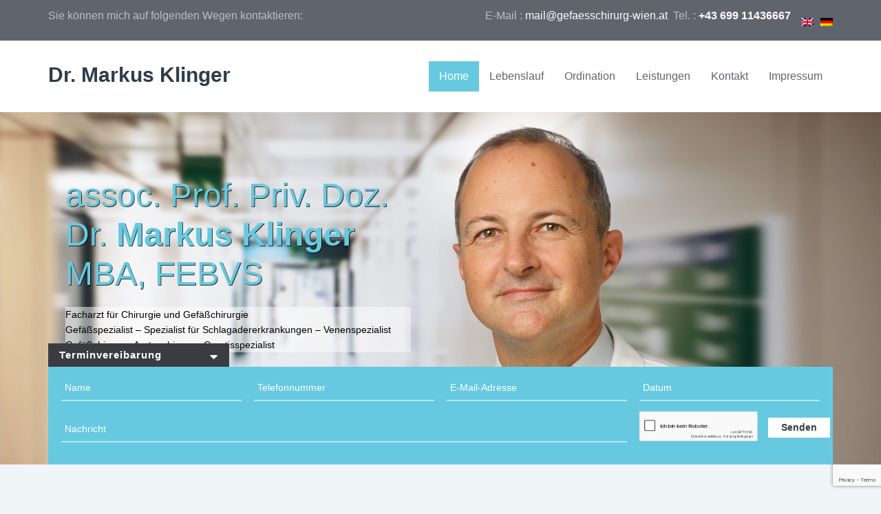

--- FILE ---
content_type: text/html; charset=UTF-8
request_url: https://www.gefaesschirurg-wien.at/
body_size: 12125
content:
<!DOCTYPE html>
<html lang="de-DE">
<head>
    <meta charset="UTF-8">
    <meta name="viewport" content="width=device-width, initial-scale=1.0">
    <link rel="profile" href="http://gmpg.org/xfn/11">
    <meta name="format-detection" content="telephone=no"/>
	<link rel="pingback" href="https://www.gefaesschirurg-wien.at/xmlrpc.php"><title>Dr. Markus Klinger &#8211; Facharzt für Chirugie und Gefäßchirugie</title>
<meta name='robots' content='max-image-preview:large' />
<link rel="alternate" hreflang="de" href="https://www.gefaesschirurg-wien.at/" />
<link rel="alternate" hreflang="en" href="https://www.vascular-surgery-vienna.com/" />
<link rel="alternate" hreflang="x-default" href="https://www.gefaesschirurg-wien.at/" />
<link rel='dns-prefetch' href='//www.google.com' />

<link rel="alternate" type="application/rss+xml" title="Dr. Markus Klinger &raquo; Feed" href="https://www.gefaesschirurg-wien.at/feed/" />
<link rel="alternate" type="application/rss+xml" title="Dr. Markus Klinger &raquo; Kommentar-Feed" href="https://www.gefaesschirurg-wien.at/comments/feed/" />
<link rel="alternate" type="application/rss+xml" title="Dr. Markus Klinger &raquo; Home-Kommentar-Feed" href="https://www.gefaesschirurg-wien.at/home/feed/" />
<link rel="alternate" title="oEmbed (JSON)" type="application/json+oembed" href="https://www.gefaesschirurg-wien.at/wp-json/oembed/1.0/embed?url=https%3A%2F%2Fwww.gefaesschirurg-wien.at%2F" />
<link rel="alternate" title="oEmbed (XML)" type="text/xml+oembed" href="https://www.gefaesschirurg-wien.at/wp-json/oembed/1.0/embed?url=https%3A%2F%2Fwww.gefaesschirurg-wien.at%2F&#038;format=xml" />
<style id='wp-img-auto-sizes-contain-inline-css' type='text/css'>
img:is([sizes=auto i],[sizes^="auto," i]){contain-intrinsic-size:3000px 1500px}
/*# sourceURL=wp-img-auto-sizes-contain-inline-css */
</style>
<style id='wp-emoji-styles-inline-css' type='text/css'>

	img.wp-smiley, img.emoji {
		display: inline !important;
		border: none !important;
		box-shadow: none !important;
		height: 1em !important;
		width: 1em !important;
		margin: 0 0.07em !important;
		vertical-align: -0.1em !important;
		background: none !important;
		padding: 0 !important;
	}
/*# sourceURL=wp-emoji-styles-inline-css */
</style>
<link rel='stylesheet' id='wp-block-library-css' href='https://www.gefaesschirurg-wien.at/wp-includes/css/dist/block-library/style.min.css?ver=6.9' type='text/css' media='all' />
<style id='wp-block-paragraph-inline-css' type='text/css'>
.is-small-text{font-size:.875em}.is-regular-text{font-size:1em}.is-large-text{font-size:2.25em}.is-larger-text{font-size:3em}.has-drop-cap:not(:focus):first-letter{float:left;font-size:8.4em;font-style:normal;font-weight:100;line-height:.68;margin:.05em .1em 0 0;text-transform:uppercase}body.rtl .has-drop-cap:not(:focus):first-letter{float:none;margin-left:.1em}p.has-drop-cap.has-background{overflow:hidden}:root :where(p.has-background){padding:1.25em 2.375em}:where(p.has-text-color:not(.has-link-color)) a{color:inherit}p.has-text-align-left[style*="writing-mode:vertical-lr"],p.has-text-align-right[style*="writing-mode:vertical-rl"]{rotate:180deg}
/*# sourceURL=https://www.gefaesschirurg-wien.at/wp-includes/blocks/paragraph/style.min.css */
</style>
<style id='global-styles-inline-css' type='text/css'>
:root{--wp--preset--aspect-ratio--square: 1;--wp--preset--aspect-ratio--4-3: 4/3;--wp--preset--aspect-ratio--3-4: 3/4;--wp--preset--aspect-ratio--3-2: 3/2;--wp--preset--aspect-ratio--2-3: 2/3;--wp--preset--aspect-ratio--16-9: 16/9;--wp--preset--aspect-ratio--9-16: 9/16;--wp--preset--color--black: #000000;--wp--preset--color--cyan-bluish-gray: #abb8c3;--wp--preset--color--white: #ffffff;--wp--preset--color--pale-pink: #f78da7;--wp--preset--color--vivid-red: #cf2e2e;--wp--preset--color--luminous-vivid-orange: #ff6900;--wp--preset--color--luminous-vivid-amber: #fcb900;--wp--preset--color--light-green-cyan: #7bdcb5;--wp--preset--color--vivid-green-cyan: #00d084;--wp--preset--color--pale-cyan-blue: #8ed1fc;--wp--preset--color--vivid-cyan-blue: #0693e3;--wp--preset--color--vivid-purple: #9b51e0;--wp--preset--gradient--vivid-cyan-blue-to-vivid-purple: linear-gradient(135deg,rgb(6,147,227) 0%,rgb(155,81,224) 100%);--wp--preset--gradient--light-green-cyan-to-vivid-green-cyan: linear-gradient(135deg,rgb(122,220,180) 0%,rgb(0,208,130) 100%);--wp--preset--gradient--luminous-vivid-amber-to-luminous-vivid-orange: linear-gradient(135deg,rgb(252,185,0) 0%,rgb(255,105,0) 100%);--wp--preset--gradient--luminous-vivid-orange-to-vivid-red: linear-gradient(135deg,rgb(255,105,0) 0%,rgb(207,46,46) 100%);--wp--preset--gradient--very-light-gray-to-cyan-bluish-gray: linear-gradient(135deg,rgb(238,238,238) 0%,rgb(169,184,195) 100%);--wp--preset--gradient--cool-to-warm-spectrum: linear-gradient(135deg,rgb(74,234,220) 0%,rgb(151,120,209) 20%,rgb(207,42,186) 40%,rgb(238,44,130) 60%,rgb(251,105,98) 80%,rgb(254,248,76) 100%);--wp--preset--gradient--blush-light-purple: linear-gradient(135deg,rgb(255,206,236) 0%,rgb(152,150,240) 100%);--wp--preset--gradient--blush-bordeaux: linear-gradient(135deg,rgb(254,205,165) 0%,rgb(254,45,45) 50%,rgb(107,0,62) 100%);--wp--preset--gradient--luminous-dusk: linear-gradient(135deg,rgb(255,203,112) 0%,rgb(199,81,192) 50%,rgb(65,88,208) 100%);--wp--preset--gradient--pale-ocean: linear-gradient(135deg,rgb(255,245,203) 0%,rgb(182,227,212) 50%,rgb(51,167,181) 100%);--wp--preset--gradient--electric-grass: linear-gradient(135deg,rgb(202,248,128) 0%,rgb(113,206,126) 100%);--wp--preset--gradient--midnight: linear-gradient(135deg,rgb(2,3,129) 0%,rgb(40,116,252) 100%);--wp--preset--font-size--small: 13px;--wp--preset--font-size--medium: 20px;--wp--preset--font-size--large: 36px;--wp--preset--font-size--x-large: 42px;--wp--preset--spacing--20: 0.44rem;--wp--preset--spacing--30: 0.67rem;--wp--preset--spacing--40: 1rem;--wp--preset--spacing--50: 1.5rem;--wp--preset--spacing--60: 2.25rem;--wp--preset--spacing--70: 3.38rem;--wp--preset--spacing--80: 5.06rem;--wp--preset--shadow--natural: 6px 6px 9px rgba(0, 0, 0, 0.2);--wp--preset--shadow--deep: 12px 12px 50px rgba(0, 0, 0, 0.4);--wp--preset--shadow--sharp: 6px 6px 0px rgba(0, 0, 0, 0.2);--wp--preset--shadow--outlined: 6px 6px 0px -3px rgb(255, 255, 255), 6px 6px rgb(0, 0, 0);--wp--preset--shadow--crisp: 6px 6px 0px rgb(0, 0, 0);}:where(.is-layout-flex){gap: 0.5em;}:where(.is-layout-grid){gap: 0.5em;}body .is-layout-flex{display: flex;}.is-layout-flex{flex-wrap: wrap;align-items: center;}.is-layout-flex > :is(*, div){margin: 0;}body .is-layout-grid{display: grid;}.is-layout-grid > :is(*, div){margin: 0;}:where(.wp-block-columns.is-layout-flex){gap: 2em;}:where(.wp-block-columns.is-layout-grid){gap: 2em;}:where(.wp-block-post-template.is-layout-flex){gap: 1.25em;}:where(.wp-block-post-template.is-layout-grid){gap: 1.25em;}.has-black-color{color: var(--wp--preset--color--black) !important;}.has-cyan-bluish-gray-color{color: var(--wp--preset--color--cyan-bluish-gray) !important;}.has-white-color{color: var(--wp--preset--color--white) !important;}.has-pale-pink-color{color: var(--wp--preset--color--pale-pink) !important;}.has-vivid-red-color{color: var(--wp--preset--color--vivid-red) !important;}.has-luminous-vivid-orange-color{color: var(--wp--preset--color--luminous-vivid-orange) !important;}.has-luminous-vivid-amber-color{color: var(--wp--preset--color--luminous-vivid-amber) !important;}.has-light-green-cyan-color{color: var(--wp--preset--color--light-green-cyan) !important;}.has-vivid-green-cyan-color{color: var(--wp--preset--color--vivid-green-cyan) !important;}.has-pale-cyan-blue-color{color: var(--wp--preset--color--pale-cyan-blue) !important;}.has-vivid-cyan-blue-color{color: var(--wp--preset--color--vivid-cyan-blue) !important;}.has-vivid-purple-color{color: var(--wp--preset--color--vivid-purple) !important;}.has-black-background-color{background-color: var(--wp--preset--color--black) !important;}.has-cyan-bluish-gray-background-color{background-color: var(--wp--preset--color--cyan-bluish-gray) !important;}.has-white-background-color{background-color: var(--wp--preset--color--white) !important;}.has-pale-pink-background-color{background-color: var(--wp--preset--color--pale-pink) !important;}.has-vivid-red-background-color{background-color: var(--wp--preset--color--vivid-red) !important;}.has-luminous-vivid-orange-background-color{background-color: var(--wp--preset--color--luminous-vivid-orange) !important;}.has-luminous-vivid-amber-background-color{background-color: var(--wp--preset--color--luminous-vivid-amber) !important;}.has-light-green-cyan-background-color{background-color: var(--wp--preset--color--light-green-cyan) !important;}.has-vivid-green-cyan-background-color{background-color: var(--wp--preset--color--vivid-green-cyan) !important;}.has-pale-cyan-blue-background-color{background-color: var(--wp--preset--color--pale-cyan-blue) !important;}.has-vivid-cyan-blue-background-color{background-color: var(--wp--preset--color--vivid-cyan-blue) !important;}.has-vivid-purple-background-color{background-color: var(--wp--preset--color--vivid-purple) !important;}.has-black-border-color{border-color: var(--wp--preset--color--black) !important;}.has-cyan-bluish-gray-border-color{border-color: var(--wp--preset--color--cyan-bluish-gray) !important;}.has-white-border-color{border-color: var(--wp--preset--color--white) !important;}.has-pale-pink-border-color{border-color: var(--wp--preset--color--pale-pink) !important;}.has-vivid-red-border-color{border-color: var(--wp--preset--color--vivid-red) !important;}.has-luminous-vivid-orange-border-color{border-color: var(--wp--preset--color--luminous-vivid-orange) !important;}.has-luminous-vivid-amber-border-color{border-color: var(--wp--preset--color--luminous-vivid-amber) !important;}.has-light-green-cyan-border-color{border-color: var(--wp--preset--color--light-green-cyan) !important;}.has-vivid-green-cyan-border-color{border-color: var(--wp--preset--color--vivid-green-cyan) !important;}.has-pale-cyan-blue-border-color{border-color: var(--wp--preset--color--pale-cyan-blue) !important;}.has-vivid-cyan-blue-border-color{border-color: var(--wp--preset--color--vivid-cyan-blue) !important;}.has-vivid-purple-border-color{border-color: var(--wp--preset--color--vivid-purple) !important;}.has-vivid-cyan-blue-to-vivid-purple-gradient-background{background: var(--wp--preset--gradient--vivid-cyan-blue-to-vivid-purple) !important;}.has-light-green-cyan-to-vivid-green-cyan-gradient-background{background: var(--wp--preset--gradient--light-green-cyan-to-vivid-green-cyan) !important;}.has-luminous-vivid-amber-to-luminous-vivid-orange-gradient-background{background: var(--wp--preset--gradient--luminous-vivid-amber-to-luminous-vivid-orange) !important;}.has-luminous-vivid-orange-to-vivid-red-gradient-background{background: var(--wp--preset--gradient--luminous-vivid-orange-to-vivid-red) !important;}.has-very-light-gray-to-cyan-bluish-gray-gradient-background{background: var(--wp--preset--gradient--very-light-gray-to-cyan-bluish-gray) !important;}.has-cool-to-warm-spectrum-gradient-background{background: var(--wp--preset--gradient--cool-to-warm-spectrum) !important;}.has-blush-light-purple-gradient-background{background: var(--wp--preset--gradient--blush-light-purple) !important;}.has-blush-bordeaux-gradient-background{background: var(--wp--preset--gradient--blush-bordeaux) !important;}.has-luminous-dusk-gradient-background{background: var(--wp--preset--gradient--luminous-dusk) !important;}.has-pale-ocean-gradient-background{background: var(--wp--preset--gradient--pale-ocean) !important;}.has-electric-grass-gradient-background{background: var(--wp--preset--gradient--electric-grass) !important;}.has-midnight-gradient-background{background: var(--wp--preset--gradient--midnight) !important;}.has-small-font-size{font-size: var(--wp--preset--font-size--small) !important;}.has-medium-font-size{font-size: var(--wp--preset--font-size--medium) !important;}.has-large-font-size{font-size: var(--wp--preset--font-size--large) !important;}.has-x-large-font-size{font-size: var(--wp--preset--font-size--x-large) !important;}
/*# sourceURL=global-styles-inline-css */
</style>

<style id='classic-theme-styles-inline-css' type='text/css'>
/*! This file is auto-generated */
.wp-block-button__link{color:#fff;background-color:#32373c;border-radius:9999px;box-shadow:none;text-decoration:none;padding:calc(.667em + 2px) calc(1.333em + 2px);font-size:1.125em}.wp-block-file__button{background:#32373c;color:#fff;text-decoration:none}
/*# sourceURL=/wp-includes/css/classic-themes.min.css */
</style>
<link rel='stylesheet' id='contact-form-7-css' href='https://www.gefaesschirurg-wien.at/wp-content/plugins/contact-form-7/includes/css/styles.css?ver=6.1.4' type='text/css' media='all' />
<link rel='stylesheet' id='wpml-legacy-horizontal-list-0-css' href='https://www.gefaesschirurg-wien.at/wp-content/plugins/sitepress-multilingual-cms/templates/language-switchers/legacy-list-horizontal/style.min.css?ver=1' type='text/css' media='all' />
<link rel='stylesheet' id='inspiry-google-fonts-css' href='//www.gefaesschirurg-wien.at/wp-content/uploads/omgf/inspiry-google-fonts/inspiry-google-fonts.css?ver=1660905589' type='text/css' media='all' />
<link rel='stylesheet' id='font-awesome-css-css' href='https://www.gefaesschirurg-wien.at/wp-content/themes/inspiry-medicalpress/common/css/vendors/fontawesome-all.min.css?ver=5.0.8' type='text/css' media='all' />
<link rel='stylesheet' id='swipebox-css-css' href='https://www.gefaesschirurg-wien.at/wp-content/themes/inspiry-medicalpress/common/js/vendors/swipebox/css/swipebox.css?ver=1.2.1' type='text/css' media='all' />
<link rel='stylesheet' id='animations-css-css' href='https://www.gefaesschirurg-wien.at/wp-content/themes/inspiry-medicalpress/common/css/animations.css?ver=1.0' type='text/css' media='all' />
<link rel='stylesheet' id='meanmenu-css-css' href='https://www.gefaesschirurg-wien.at/wp-content/themes/inspiry-medicalpress/common/js/vendors/meanmenu/meanmenu.css?ver=2.0.6' type='text/css' media='all' />
<link rel='stylesheet' id='flexslider-css-css' href='https://www.gefaesschirurg-wien.at/wp-content/themes/inspiry-medicalpress/common/js/vendors/flexslider/flexslider.css?ver=2.3.0' type='text/css' media='all' />
<link rel='stylesheet' id='datepicker-css-css' href='https://www.gefaesschirurg-wien.at/wp-content/themes/inspiry-medicalpress/common/css/datepicker.css?ver=1.10.4' type='text/css' media='all' />
<link rel='stylesheet' id='select2-css' href='https://www.gefaesschirurg-wien.at/wp-content/themes/inspiry-medicalpress/common/js/vendors/select2/select2.min.css?ver=4.0.3' type='text/css' media='all' />
<link rel='stylesheet' id='bootstrap-css-css' href='https://www.gefaesschirurg-wien.at/wp-content/themes/inspiry-medicalpress/assets/default/css/bootstrap.css?ver=3.0' type='text/css' media='all' />
<link rel='stylesheet' id='main-css-css' href='https://www.gefaesschirurg-wien.at/wp-content/themes/inspiry-medicalpress/assets/default/css/main.css?ver=1.0' type='text/css' media='all' />
<style id='main-css-inline-css' type='text/css'>
/* Custom CSS */
			.home-slider .slide-content h2:after{
display:none;
}


/*# sourceURL=main-css-inline-css */
</style>
<link rel='stylesheet' id='custom-responsive-css-css' href='https://www.gefaesschirurg-wien.at/wp-content/themes/inspiry-medicalpress/assets/default/css/custom-responsive.css?ver=1.0' type='text/css' media='all' />
<link rel='stylesheet' id='parent-default-css' href='https://www.gefaesschirurg-wien.at/wp-content/themes/inspiry-medicalpress/style.css?ver=6.9' type='text/css' media='all' />
<link rel='stylesheet' id='parent-custom-css' href='https://www.gefaesschirurg-wien.at/wp-content/themes/inspiry-medicalpress/common/css/custom.css?ver=1.2' type='text/css' media='all' />
<link rel='stylesheet' id='child-default-css' href='https://www.gefaesschirurg-wien.at/wp-content/themes/inspiry-medicalpress-child/style.css?ver=1.1' type='text/css' media='all' />
<link rel='stylesheet' id='child-custom-css' href='https://www.gefaesschirurg-wien.at/wp-content/themes/inspiry-medicalpress-child/child-custom.css?ver=1.1' type='text/css' media='all' />
<script type="text/javascript" src="https://www.gefaesschirurg-wien.at/wp-includes/js/jquery/jquery.min.js?ver=3.7.1" id="jquery-core-js"></script>
<script type="text/javascript" src="https://www.gefaesschirurg-wien.at/wp-includes/js/jquery/jquery-migrate.min.js?ver=3.4.1" id="jquery-migrate-js"></script>
<script type="text/javascript" id="wpml-xdomain-data-js-extra">
/* <![CDATA[ */
var wpml_xdomain_data = {"css_selector":"wpml-ls-item","ajax_url":"https://www.gefaesschirurg-wien.at/wp-admin/admin-ajax.php","current_lang":"de","_nonce":"00fc44e508"};
//# sourceURL=wpml-xdomain-data-js-extra
/* ]]> */
</script>
<script type="text/javascript" src="https://www.gefaesschirurg-wien.at/wp-content/plugins/sitepress-multilingual-cms/res/js/xdomain-data.js?ver=486900" id="wpml-xdomain-data-js" defer="defer" data-wp-strategy="defer"></script>
<link rel="https://api.w.org/" href="https://www.gefaesschirurg-wien.at/wp-json/" /><link rel="alternate" title="JSON" type="application/json" href="https://www.gefaesschirurg-wien.at/wp-json/wp/v2/pages/11" /><link rel="EditURI" type="application/rsd+xml" title="RSD" href="https://www.gefaesschirurg-wien.at/xmlrpc.php?rsd" />
<meta name="generator" content="WordPress 6.9" />
<link rel="canonical" href="https://www.gefaesschirurg-wien.at/" />
<link rel='shortlink' href='https://www.gefaesschirurg-wien.at/' />
<meta name="generator" content="Redux 4.5.10" /><meta name="generator" content="WPML ver:4.8.6 stt:1,3;" />
<style id="redux_demo-dynamic-css" title="dynamic-css" class="redux-options-output">nav.main-menu{margin-top:0px;margin-right:0px;margin-bottom:0px;margin-left:0px;}</style></head>
<body class="home wp-singular page-template page-template-templates page-template-home page-template-templateshome-php page page-id-11 wp-embed-responsive wp-theme-inspiry-medicalpress wp-child-theme-inspiry-medicalpress-child inspiry-themes inspiry-medicalpress-theme sticky-header">
<div id="page">
        <div class="header-top clearfix">
        <div class="container">
            <div class="row">
                <div class="col-lg-5 col-md-5 ">
					                        <p>Sie können mich auf folgenden Wegen kontaktieren:</p>
						                </div>
				                    <div class="col-lg-7 col-md-7  text-right">
						<div id="inspiry_language_list"><ul class="clearfix"><li><a href="https://www.vascular-surgery-vienna.com/" title="Englisch"><img src="https://www.gefaesschirurg-wien.at/wp-content/plugins/sitepress-multilingual-cms/res/flags/en.png" height="12" alt="Englisch" width="18" /></a></li><li><img src="https://www.gefaesschirurg-wien.at/wp-content/plugins/sitepress-multilingual-cms/res/flags/de.png" height="12" alt="Deutsch" width="18" /></li></ul></div>                        <p>
							E-Mail : <span>mail@gefaesschirurg-wien.at</span><br class="visible-xs" />&nbsp;&nbsp;Tel. : <a class="phone" href="tel:+43 699 11436667">+43 699 11436667</a>                        </p>
                    </div>
					            </div>
        </div>
    </div>
	    <header id="header">
        <div class="container">
            <div class="row">
                <div class="col-lg-12 col-md-12 col-sm-12">

                    <!-- Website Logo -->
                    <div class="logo clearfix">
						<h1 class="site-title"><a href="https://www.gefaesschirurg-wien.at/"
                                                            rel="home">Dr. Markus Klinger</a>
                                </h1>                    </div>

                    <!-- Main Navigation -->
                    <nav class="main-menu">
						<ul id="menu-main-menu" class="header-nav clearfix"><li id="menu-item-196" class="menu-item menu-item-type-post_type menu-item-object-page menu-item-home current-menu-item page_item page-item-11 current_page_item menu-item-196"><a href="https://www.gefaesschirurg-wien.at/" aria-current="page">Home</a></li>
<li id="menu-item-373" class="menu-item menu-item-type-post_type menu-item-object-page menu-item-has-children menu-item-373"><a href="https://www.gefaesschirurg-wien.at/lebenslauf/">Lebenslauf</a>
<ul class="sub-menu">
	<li id="menu-item-395" class="menu-item menu-item-type-post_type menu-item-object-page menu-item-395"><a href="https://www.gefaesschirurg-wien.at/lebenslauf/publikationsliste/">Publikationsliste</a></li>
</ul>
</li>
<li id="menu-item-201" class="menu-item menu-item-type-post_type menu-item-object-page menu-item-has-children menu-item-201"><a href="https://www.gefaesschirurg-wien.at/ordination/">Ordination</a>
<ul class="sub-menu">
	<li id="menu-item-209" class="menu-item menu-item-type-post_type menu-item-object-page menu-item-209"><a href="https://www.gefaesschirurg-wien.at/ordination/wahlarzt/">Wahlarzt</a></li>
	<li id="menu-item-383" class="menu-item menu-item-type-post_type menu-item-object-page menu-item-383"><a href="https://www.gefaesschirurg-wien.at/ordination/belegarzt/">Belegarzt</a></li>
</ul>
</li>
<li id="menu-item-197" class="menu-item menu-item-type-post_type menu-item-object-page menu-item-has-children menu-item-197"><a href="https://www.gefaesschirurg-wien.at/leistungen/">Leistungen</a>
<ul class="sub-menu">
	<li id="menu-item-247" class="menu-item menu-item-type-post_type menu-item-object-page menu-item-has-children menu-item-247"><a href="https://www.gefaesschirurg-wien.at/leistungen/schlagadererkrankungen/">Schlagadererkrankungen</a>
	<ul class="sub-menu">
		<li id="menu-item-257" class="menu-item menu-item-type-post_type menu-item-object-page menu-item-257"><a href="https://www.gefaesschirurg-wien.at/leistungen/schlagadererkrankungen/aortenaneurysma/">Aortenaneurysma</a></li>
		<li id="menu-item-266" class="menu-item menu-item-type-post_type menu-item-object-page menu-item-266"><a href="https://www.gefaesschirurg-wien.at/leistungen/schlagadererkrankungen/carotisstenose/">Carotisstenose</a></li>
		<li id="menu-item-271" class="menu-item menu-item-type-post_type menu-item-object-page menu-item-271"><a href="https://www.gefaesschirurg-wien.at/leistungen/schlagadererkrankungen/pavk/">PAVK</a></li>
		<li id="menu-item-362" class="menu-item menu-item-type-post_type menu-item-object-page menu-item-362"><a href="https://www.gefaesschirurg-wien.at/leistungen/schlagadererkrankungen/implantierbare-kathetersysteme/">Implantierbare Kathetersysteme</a></li>
		<li id="menu-item-252" class="menu-item menu-item-type-post_type menu-item-object-page menu-item-252"><a href="https://www.gefaesschirurg-wien.at/leistungen/schlagadererkrankungen/shuntchirurgie/">Shuntchirurgie</a></li>
	</ul>
</li>
	<li id="menu-item-253" class="menu-item menu-item-type-post_type menu-item-object-page menu-item-has-children menu-item-253"><a href="https://www.gefaesschirurg-wien.at/leistungen/krampfadern/">Krampfadern</a>
	<ul class="sub-menu">
		<li id="menu-item-285" class="menu-item menu-item-type-post_type menu-item-object-page menu-item-285"><a href="https://www.gefaesschirurg-wien.at/leistungen/krampfadern/veroeden/">Veröden</a></li>
		<li id="menu-item-284" class="menu-item menu-item-type-post_type menu-item-object-page menu-item-284"><a href="https://www.gefaesschirurg-wien.at/leistungen/krampfadern/krampfaderentfernung-mit-laser/">Laser</a></li>
		<li id="menu-item-283" class="menu-item menu-item-type-post_type menu-item-object-page menu-item-283"><a href="https://www.gefaesschirurg-wien.at/leistungen/krampfadern/varizenoperation/">Varizenoperation</a></li>
	</ul>
</li>
	<li id="menu-item-694" class="menu-item menu-item-type-post_type menu-item-object-page menu-item-has-children menu-item-694"><a href="https://www.gefaesschirurg-wien.at/leistungen/duplex-sonographie/">Duplex-Sonographie</a>
	<ul class="sub-menu">
		<li id="menu-item-705" class="menu-item menu-item-type-post_type menu-item-object-page menu-item-705"><a href="https://www.gefaesschirurg-wien.at/leistungen/duplex-sonographie/venenultraschall/">Venenultraschall</a></li>
		<li id="menu-item-704" class="menu-item menu-item-type-post_type menu-item-object-page menu-item-704"><a href="https://www.gefaesschirurg-wien.at/leistungen/duplex-sonographie/aneurysmascreening/">Aneurysma-Screening</a></li>
		<li id="menu-item-703" class="menu-item menu-item-type-post_type menu-item-object-page menu-item-703"><a href="https://www.gefaesschirurg-wien.at/leistungen/duplex-sonographie/nachsorgeuntersuchung/">Nachsorgeuntersuchung nach Gefäßoperation</a></li>
	</ul>
</li>
	<li id="menu-item-742" class="menu-item menu-item-type-post_type menu-item-object-page menu-item-has-children menu-item-742"><a href="https://www.gefaesschirurg-wien.at/leistungen/orthomolekularmedizin-orthomolekulare-gefaessmedizin/">Orthomolekularmedizin-orthomolekulare Gefäßmedizin</a>
	<ul class="sub-menu">
		<li id="menu-item-741" class="menu-item menu-item-type-post_type menu-item-object-page menu-item-741"><a href="https://www.gefaesschirurg-wien.at/leistungen/orthomolekularmedizin-orthomolekulare-gefaessmedizin/perioperative-nahrungsergaenzung/">Perioperative Nahrungsergänzung</a></li>
		<li id="menu-item-740" class="menu-item menu-item-type-post_type menu-item-object-page menu-item-740"><a href="https://www.gefaesschirurg-wien.at/leistungen/orthomolekularmedizin-orthomolekulare-gefaessmedizin/nahrungsergaenzung-nach-operation/">Nahrungsergänzung nach Operation</a></li>
		<li id="menu-item-739" class="menu-item menu-item-type-post_type menu-item-object-page menu-item-739"><a href="https://www.gefaesschirurg-wien.at/leistungen/orthomolekularmedizin-orthomolekulare-gefaessmedizin/vorbeugende-nahrungsergaenzung/">Vorbeugende Nahrungsergänzung</a></li>
		<li id="menu-item-738" class="menu-item menu-item-type-post_type menu-item-object-page menu-item-738"><a href="https://www.gefaesschirurg-wien.at/leistungen/orthomolekularmedizin-orthomolekulare-gefaessmedizin/mikronaehrstoffmangel-durch-medikamente/">Mikronährstoffmangel durch Medikamente</a></li>
	</ul>
</li>
</ul>
</li>
<li id="menu-item-217" class="menu-item menu-item-type-post_type menu-item-object-page menu-item-217"><a href="https://www.gefaesschirurg-wien.at/kontakt/">Kontakt</a></li>
<li id="menu-item-216" class="menu-item menu-item-type-post_type menu-item-object-page menu-item-216"><a href="https://www.gefaesschirurg-wien.at/impressum/">Impressum</a></li>
</ul>                    </nav>

                    <div id="responsive-menu-container"></div>

                </div>
            </div>
        </div>
    </header>

	<div class="home-slider clearfix">
		<div class="flexslider loading">
			<ul class="slides">
									<li>
						<img src="https://www.gefaesschirurg-wien.at/wp-content/uploads/slide-1.jpg" class="gallery-post-single"
						     alt="assoc. Prof. Priv. Doz. Dr. &lt;span&gt;Markus Klinger&lt;/span&gt; MBA, FEBVS"/>
													<div class="content-wrapper clearfix">
								<div class="container">
									<div
										class="slide-content clearfix ">
																					<h2>assoc. Prof. Priv. Doz. Dr. <span>Markus Klinger</span> MBA, FEBVS</h2>
																						<p>Facharzt für Chirurgie und Gefäßchirurgie<br />
Gefäßspezialist – Spezialist für Schlagadererkrankungen – Venenspezialist<br />
Gefäßchirurg – Aortenchirurg – Carotisspezialist</p>
																				</div>
								</div>
							</div>
												</li>
								</ul>
		</div>
						<div class="appointment clearfix">
					<div class="container">
						<div class="row">
							<div class="col-lg-3 col-md-4 col-sm-6  ">
																	<span
										class="btn make-appoint ">Terminvereibarung										<i class="fa fa-caret-down"></i></span>
																</div>
						</div>
						<div class="clearfix">
							<div class="appointment-form clearfix animated" style=display:block;>
								<form class="clearfix recaptcha" id="appointment_form_one" action="https://www.gefaesschirurg-wien.at/wp-admin/admin-ajax.php" method="post">
									<div class="col-lg-3 col-md-3 col-sm-6  common">
										<input type="text" name="name" id="app-name" class="required" placeholder="Name" aria-label="Name" />
									</div>
									<div class="col-lg-3 col-md-3 col-sm-6  common">
										<input type="text" name="number" id="app-number" placeholder="Telefonnummer" aria-label="Telefonnummer" />
									</div>
									<div class="col-lg-3 col-md-3 col-sm-6  common">
										<input type="email" name="email" id="app-email" class="required email" placeholder="E-Mail-Adresse" aria-label="E-Mail-Adresse" />
									</div>
									<div class="col-lg-3 col-md-3 col-sm-6  common">
										<input type="text" name="date" id="datepicker" placeholder="Datum" aria-label="Datum" />
									</div>
									<div class="col-lg-9 col-md-8 col-sm-12 col-xs-12  common">
										<input type="text" name="message" id="app-message" class="required" placeholder="Nachricht" aria-label="Nachricht" />
									</div>
																			<div class="col-sm-6 col-xs-6  apo-resp-fix"></div>
										<div class="col-lg-2 col-md-3 col-sm-4 col-xs-12  col-xxs-12 recaptcha-col">
											    <div class="mpu-recaptcha-wrapper clearfix">
        <div class="mpu-google-recaptcha"></div>
    </div>
    <input type="hidden" name="mpu_is_reCAPTCHA_configured" value="1"/>
										</div>
																			<div class="col-lg-1 col-md-1 col-sm-2 col-xs-12  common">
										<input type="submit" name="Submit" class="btn" value="Senden" aria-label="Senden" />
									</div>
									<div class="col-lg-12 col-md-12 col-sm-12">
																				<input type="hidden" name="action" value="make_appointment">
										<input type="hidden" name="nonce"
										       value="e8f615bb1d"/>
										<img src="https://www.gefaesschirurg-wien.at/wp-content/plugins/medicalpress-utilities/images/white-loader.gif"
										     id="appointment-loader"
										     alt="Lade...">
										<div id="message-sent"></div>
									</div>
								</form>
							</div>
						</div>
					</div>
				</div>
					</div>
	                                    <div class="default-contents">
                                        <div class="container">
                                            <div class="row">
                                                <div class="col-lg-12 col-md-12 col-sm-12">
                                                    <article class="post-11 page type-page status-publish hentry clearfix">
                                                        <div class="entry-content">
															<h4>Meine klinische Spezialisierung sind die Operation von Carotisstenosen- Engstelle der Carotis, des abdominellen Aortenaneurysma- Bauchschlagaderaneurysma,  der Verschlusserkrankung der Aorta- Leriche Syndrom, von Durchblutungsstörungen der Beinschlagadern (PAVK- Schaufenstererkrankung), sowie, von Krampfadern (Varizen).</h4>
<p> </p>
<h3>Sehr geehrte Damen und Herren, willkommen auf meiner Homepage!</h3>
<h5>Mein Name ist Markus Klinger. Ich bin Oberarzt an der Universitätsklinik für Chirurgie des Allgemeinen Krankenhauses, Wien.<br />Darüberhinaus bin ich Belegarzt für Gefäßchirurgie und Allgemeinchirurgie in den namhaften Wiener Privatspitälern.</h5>
<h5>Die folgenden Seiten bieten Ihnen kompakte Informationen über meine klinischen und operativen Schwerpunkte sowie über meine Leistungen.</h5>
<h5>Ich bin Gefäßchirurg und Spezialist für alle Schlagadererkrankungen, ausgenommen Herz und Gehirn, sowie Spezialist für Venenerkrankungen.</h5>
<h5>Als Gefäßspezialist beschränke ich mich als Facharzt für Allgemeinchirurgie auf die Behandlung von Hernien (Bauchwandbrüche) und Gallensteinleiden, sowie die Implantation von Port-a -Caths.</h5>
<h5>Im Rahmen meiner klinischen Tätigkeit liegt ein weiterer Schwerpunkt auf Transplantationschirurgie (Nierentransplantation) und Shunt-Chirurgie.</h5>
<h5>Chirurgen des Allgemeinen Krankenhauses sind in allen Bereichen der Chirurgie fundiert geschult: Bauchchirurgie, Gefäßchirurgie, Transplantationschirurgie und chirurgische Intensivmedizin – darin liegt eine ihrer Stärken. Ihre Sicherheit als Patientin/Patient steht für mich im Mittelpunkt.</h5>
<h5>Ich führe daher Ihre Behandlung je nach medizinischer Notwendigkeit bzw. je nach Wunsch entweder im Allgemeinen Krankenhaus oder in einem der umliegenden Privatspitäler durch. Haben Sie Fragen an mich, können Sie diese gerne im Rahmen eines Besuches in meiner Ordination oder via E-Mail an mich richten.</h5>
<h5>Es ist mir ein Anliegen, Sie für eine geplante Operation optimal vorzubereiten. Dazu gehört auch die Supplementierung mit Vitaminen und Spurenelementen (Mikronährstoffe-Orthomolekularmedizin), damit Ihr Organismus die Belastungen chirurgischer Eingriff und Narkose bestmöglich überwindet.</h5>


<p></p>
                                                        </div>
                                                    </article>
                                                </div>
                                            </div>
                                        </div>
                                    </div>
									<div class="features-var-two clearfix">
    <div class="container">
		            <div class="row">
                <div class="col-lg-12 col-md-12 col-sm-12 ">
                    <div class="slogan-section clearfix">
						<h2>Meine <span>Leistungen</span></h2><p>Meine Leistungen umfassen die Diagnose und Abklärung sowie Therapie Ihrer gefäßchirurgischen bzw. chirurgischen Erkrankung. Dies beinhaltet auch die Koordination der Untersuchungen, die vor einer Operation notwendig sind, wie Abwägung des internistischen Risikos und Abklärung des anästhesiologischen Risikos. Des Weiteren betreue ich Sie hinsichtlich Nachsorgeuntersuchungen. Ich kooperiere mit den besten Internisten und Anästhesisten um Ihnen die bestmögliche Behandlung zu bieten.</p>                    </div>
                </div>
            </div>
			
        <div class="row">
			                    <section class="single-feature text-center clearfix col-lg-4 col-md-4 col-sm-4 ">
						<a href="/leistungen/schlagadererkrankungen/"><img src="https://www.gefaesschirurg-wien.at/wp-content/uploads/schlagadern.jpg" alt="Schlagadererkrankungen"/></a>                        <h3>
							<a href="/leistungen/schlagadererkrankungen/">Schlagadererkrankungen</a>                        </h3>
						<div class="for-border" aria-hidden="true"><i class="fa fa-plus"></i></div>                        <p>Schlagadererkrankungen sind nach derzeitigem Stand der Wissenschaft durch einen Entzündungsprozess in der Schlagaderwand verursacht. Der Entzündungsprozess führt zu einer Degeneration und damit letztlich zu einer Verkalkung des Gefäßes, medizinisch als Arteriosklerose bezeichnet.</p>
                    </section>
					                    <section class="single-feature text-center clearfix col-lg-4 col-md-4 col-sm-4 ">
						<a href="/leistungen/venenbehandlung/"><img src="https://www.gefaesschirurg-wien.at/wp-content/uploads/venenbehadlung.jpg" alt="Venenbehandlung"/></a>                        <h3>
							<a href="/leistungen/venenbehandlung/">Venenbehandlung</a>                        </h3>
						<div class="for-border" aria-hidden="true"><i class="fa fa-plus"></i></div>                        <p>Krampfadern (Varizen) stellen meist ein kosmetisches Problem, mitunter aber auch ein medizinisches Problem für die Betroffenen dar. Aufgrund einer Schwäche der Venenwand und Venenklappen ist der Rückfluss des Blutes zum Herzen gestört.</p>
                    </section>
					                    <section class="single-feature text-center clearfix col-lg-4 col-md-4 col-sm-4 ">
						<a href="/leistungen/bauchchirurgie/"><img src="https://www.gefaesschirurg-wien.at/wp-content/uploads/Duplex-Sonographie.jpg" alt="Duplex-Sonographie"/></a>                        <h3>
							<a href="/leistungen/bauchchirurgie/">Duplex-Sonographie</a>                        </h3>
						<div class="for-border" aria-hidden="true"><i class="fa fa-plus"></i></div>                        <p>Die farbcodierte Duplex-Sonographie ist in der Gefäßmedizin für die exakte Diagnosestellung von großer Bedeutung. Mit Hilfe der farbcodierten Duplex-Sonographie können relevante Engstellen und Erweiterungen an Arterien, sowie Thrombosen in Venen diagnostiziert werden. Schließlich dient die farbcodierte Duplex-Sonographie zur Früherkennung eines Bauchaortenaneurysmas.</p>
                    </section>
					                        <div class="visible-lg clearfix"></div>
                        <div class="visible-md clearfix"></div>
                        <div class="visible-sm clearfix"></div>
						                    <section class="single-feature text-center clearfix col-lg-4 col-md-4 col-sm-4 ">
						<a href="/leistungen/orthomolekularmedizin-orthomolekulare-gefaessmedizin/"><img src="" alt="Orthomolekularmedizin"/></a>                        <h3>
							<a href="/leistungen/orthomolekularmedizin-orthomolekulare-gefaessmedizin/">Orthomolekularmedizin</a>                        </h3>
						<div class="for-border" aria-hidden="true"><i class="fa fa-plus"></i></div>                        <p>Orthomolekularmedizin ist keine Komplementärmedizin, sondern angewandte Biochemie. Mikronährstoffmangel spielt bei chronisch Kranken (Gefäßkranke Personen!) eine große Rolle. Exemplarisch ist der Vitamin D3 Mangel bei Älteren und chronisch Kranken zu erwähnen. </p>
                    </section>
					        </div>

    </div>
</div>


    
<footer id="main-footer" class="site-footer clearfix">
    <div class="container">
        <div class="row">
            <div class="animated fadeInLeft col-lg-3 col-md-3 col-sm-6  ">
				<section id="text-4" class="widget widget_text"><h3 class="title">KONTAKT:</h3>			<div class="textwidget"></div>
		</section>            </div>

            <div class="animated fadeInLeft col-lg-3 col-md-3 col-sm-6  ">
				<section id="text-1" class="widget widget_text"><h3 class="title">IMed19 &#8211; Privat-Ordinations Zentrum</h3>			<div class="textwidget"><p>Chimanistrasse 1 /<br />
Ecke Billrothstrasse 49<br />
1190 Wien</p>
<p>T: +43-1 367 13 73</p>
<p>oder, falls nicht erreichbar oder in dringenden Fällen, privat unter</p>
<p>+43-69911436667</p>
</div>
		</section>            </div>

            <div class="clearfix visible-sm"></div>

            <div class="animated fadeInLeft col-lg-3 col-md-3 col-sm-6  ">
				<section id="text-2" class="widget widget_text"><h3 class="title">AKH Wien &#8211; Chirurgie</h3>			<div class="textwidget"><p>Währingergürtel 18-20<br />
1090 Wien</p>
<p>T: +43 1 40400-56200</p>
</div>
		</section>            </div>

            <div class="animated fadeInLeft col-lg-3 col-md-3 col-sm-6  ">
				<section id="nav_menu-3" class="widget widget_nav_menu"><h3 class="title">LINKS:</h3><div class="menu-links-container"><ul id="menu-links" class="menu"><li id="menu-item-446" class="menu-item menu-item-type-custom menu-item-object-custom menu-item-446"><a href="http://wiener-privatklinik.com/de/">Wiener Privatklinik</a></li>
<li id="menu-item-447" class="menu-item menu-item-type-custom menu-item-object-custom menu-item-447"><a href="http://www.privatklinik-confraternitaet.at/de/">Privatklinik Confraternität</a></li>
<li id="menu-item-448" class="menu-item menu-item-type-custom menu-item-object-custom menu-item-448"><a href="http://www.privatklinik-doebling.at/de/startseite.html">Privatklinik Döbling</a></li>
<li id="menu-item-449" class="menu-item menu-item-type-custom menu-item-object-custom menu-item-449"><a href="https://www.rudolfinerhaus.at">Rudolfinerhaus</a></li>
<li id="menu-item-450" class="menu-item menu-item-type-custom menu-item-object-custom menu-item-450"><a href="https://www.meduniwien.ac.at/hp/chirurgie/gefaesschirurgie/">Medizinische Universität Wien</a></li>
<li id="menu-item-597" class="menu-item menu-item-type-custom menu-item-object-custom menu-item-597"><a href="http://www.imed19.at/">IMed19 &#8211; privat</a></li>
</ul></div></section>            </div>

            <div class="col-lg-12 col-md-12 col-sm-12 ">
                <div class="footer-bottom animated fadeInDown clearfix">
                    <div class="row">
						                            <div class="col-lg-7 col-md-7 col-sm-7 col-xs-12 ">
                                <p>© Copyright 2017</p>
                            </div>
							                    </div>
                </div>
            </div>
        </div>
    </div>
</footer>
</div><!-- #page -->
<a id="scroll-top" class="scroll-top" href="#top" aria-hidden="true" title="Go to top"><i class="fa fa-chevron-up"></i></a>
<script type="speculationrules">
{"prefetch":[{"source":"document","where":{"and":[{"href_matches":"/*"},{"not":{"href_matches":["/wp-*.php","/wp-admin/*","/wp-content/uploads/*","/wp-content/*","/wp-content/plugins/*","/wp-content/themes/inspiry-medicalpress-child/*","/wp-content/themes/inspiry-medicalpress/*","/*\\?(.+)"]}},{"not":{"selector_matches":"a[rel~=\"nofollow\"]"}},{"not":{"selector_matches":".no-prefetch, .no-prefetch a"}}]},"eagerness":"conservative"}]}
</script>
        <script type="text/javascript">
            var reCAPTCHAWidgetIDs = [];
            var SiteKey = '6LcuY-0rAAAAAPmNNO6Jhk-pKHfOVDSSIGr95Sdj';

            // Render Google reCAPTCHA and store their widget IDs in an array
            var loadInspiryReCAPTCHA = function () {
                jQuery('.mpu-google-recaptcha').each(function (index, el) {
                    var tempWidgetID = grecaptcha.render(el, {
                        'sitekey': SiteKey,
                        'hl' : 'de'
                    });
                    reCAPTCHAWidgetIDs.push(tempWidgetID);
                });
            };

            // For Google reCAPTCHA reset
            var inspiryResetReCAPTCHA = function () {
                if (typeof reCAPTCHAWidgetIDs != 'undefined') {
                    var arrayLength = reCAPTCHAWidgetIDs.length;
                    for (var i = 0; i < arrayLength; i++) {
                        grecaptcha.reset(reCAPTCHAWidgetIDs[i]);
                    }
                }
            };
        </script>
		<script type="text/javascript" src="https://www.gefaesschirurg-wien.at/wp-includes/js/dist/hooks.min.js?ver=dd5603f07f9220ed27f1" id="wp-hooks-js"></script>
<script type="text/javascript" src="https://www.gefaesschirurg-wien.at/wp-includes/js/dist/i18n.min.js?ver=c26c3dc7bed366793375" id="wp-i18n-js"></script>
<script type="text/javascript" id="wp-i18n-js-after">
/* <![CDATA[ */
wp.i18n.setLocaleData( { 'text direction\u0004ltr': [ 'ltr' ] } );
//# sourceURL=wp-i18n-js-after
/* ]]> */
</script>
<script type="text/javascript" src="https://www.gefaesschirurg-wien.at/wp-content/plugins/contact-form-7/includes/swv/js/index.js?ver=6.1.4" id="swv-js"></script>
<script type="text/javascript" id="contact-form-7-js-translations">
/* <![CDATA[ */
( function( domain, translations ) {
	var localeData = translations.locale_data[ domain ] || translations.locale_data.messages;
	localeData[""].domain = domain;
	wp.i18n.setLocaleData( localeData, domain );
} )( "contact-form-7", {"translation-revision-date":"2025-10-26 03:28:49+0000","generator":"GlotPress\/4.0.3","domain":"messages","locale_data":{"messages":{"":{"domain":"messages","plural-forms":"nplurals=2; plural=n != 1;","lang":"de"},"This contact form is placed in the wrong place.":["Dieses Kontaktformular wurde an der falschen Stelle platziert."],"Error:":["Fehler:"]}},"comment":{"reference":"includes\/js\/index.js"}} );
//# sourceURL=contact-form-7-js-translations
/* ]]> */
</script>
<script type="text/javascript" id="contact-form-7-js-before">
/* <![CDATA[ */
var wpcf7 = {
    "api": {
        "root": "https:\/\/www.gefaesschirurg-wien.at\/wp-json\/",
        "namespace": "contact-form-7\/v1"
    }
};
//# sourceURL=contact-form-7-js-before
/* ]]> */
</script>
<script type="text/javascript" src="https://www.gefaesschirurg-wien.at/wp-content/plugins/contact-form-7/includes/js/index.js?ver=6.1.4" id="contact-form-7-js"></script>
<script type="text/javascript" src="//www.google.com/recaptcha/api.js?render=explicit&amp;onload=loadInspiryReCAPTCHA&amp;ver=0.2.6" id="mpu-google-recaptcha-js"></script>
<script type="text/javascript" src="https://www.gefaesschirurg-wien.at/wp-content/themes/inspiry-medicalpress/common/js/vendors/jquery.isotope.pkgd.min.js?ver=3.0.4" id="isotope-js"></script>
<script type="text/javascript" src="https://www.gefaesschirurg-wien.at/wp-content/themes/inspiry-medicalpress/common/js/vendors/select2/select2.min.js?ver=4.0.3" id="select2-js-js"></script>
<script type="text/javascript" src="https://www.gefaesschirurg-wien.at/wp-content/themes/inspiry-medicalpress/common/js/vendors/meanmenu/jquery.meanmenu.min.js?ver=2.0.6" id="meanmenu-js"></script>
<script type="text/javascript" src="https://www.gefaesschirurg-wien.at/wp-content/themes/inspiry-medicalpress/common/js/vendors/jquery.velocity.min.js?ver=0.0.0" id="velocity-js"></script>
<script type="text/javascript" src="https://www.gefaesschirurg-wien.at/wp-content/themes/inspiry-medicalpress/common/js/vendors/flexslider/jquery.flexslider-min.js?ver=2.3.0" id="flexslider-js"></script>
<script type="text/javascript" src="https://www.gefaesschirurg-wien.at/wp-content/themes/inspiry-medicalpress/common/js/vendors/jquery.jplayer.min.js?ver=2.6.0" id="jplayer-js"></script>
<script type="text/javascript" src="https://www.gefaesschirurg-wien.at/wp-content/themes/inspiry-medicalpress/assets/default/js/vendors/bootstrap.min.js?ver=3.1.0" id="bootstrap-js"></script>
<script type="text/javascript" src="https://www.gefaesschirurg-wien.at/wp-content/themes/inspiry-medicalpress/common/js/vendors/jquery.appear.js?ver=0.3.3" id="appear-js"></script>
<script type="text/javascript" src="https://www.gefaesschirurg-wien.at/wp-content/themes/inspiry-medicalpress/assets/default/js/vendors/jquery.autosize.min.js?ver=1.18.7" id="autosize-js"></script>
<script type="text/javascript" src="https://www.gefaesschirurg-wien.at/wp-includes/js/comment-reply.min.js?ver=6.9" id="comment-reply-js" async="async" data-wp-strategy="async" fetchpriority="low"></script>
<script type="text/javascript" src="https://www.gefaesschirurg-wien.at/wp-includes/js/jquery/ui/core.min.js?ver=1.13.3" id="jquery-ui-core-js"></script>
<script type="text/javascript" src="https://www.gefaesschirurg-wien.at/wp-includes/js/jquery/ui/datepicker.min.js?ver=1.13.3" id="jquery-ui-datepicker-js"></script>
<script type="text/javascript" id="jquery-ui-datepicker-js-after">
/* <![CDATA[ */
jQuery(function(jQuery){jQuery.datepicker.setDefaults({"closeText":"Schlie\u00dfen","currentText":"Heute","monthNames":["Januar","Februar","M\u00e4rz","April","Mai","Juni","Juli","August","September","Oktober","November","Dezember"],"monthNamesShort":["Jan.","Feb.","M\u00e4rz","Apr.","Mai","Juni","Juli","Aug.","Sep.","Okt.","Nov.","Dez."],"nextText":"Weiter","prevText":"Zur\u00fcck","dayNames":["Sonntag","Montag","Dienstag","Mittwoch","Donnerstag","Freitag","Samstag"],"dayNamesShort":["So.","Mo.","Di.","Mi.","Do.","Fr.","Sa."],"dayNamesMin":["S","M","D","M","D","F","S"],"dateFormat":"d. MM yy","firstDay":1,"isRTL":false});});
//# sourceURL=jquery-ui-datepicker-js-after
/* ]]> */
</script>
<script type="text/javascript" src="https://www.gefaesschirurg-wien.at/wp-content/themes/inspiry-medicalpress/common/js/custom-common.js?ver=1.0" id="custom-common-script-js"></script>
<script type="text/javascript" id="custom-script-js-extra">
/* <![CDATA[ */
var MPstrings = {"search_placeholder":"Suche"};
//# sourceURL=custom-script-js-extra
/* ]]> */
</script>
<script type="text/javascript" src="https://www.gefaesschirurg-wien.at/wp-content/themes/inspiry-medicalpress/assets/default/js/custom.js?ver=1.0" id="custom-script-js"></script>
<script type="text/javascript" src="https://www.google.com/recaptcha/api.js?render=6Ldti-wrAAAAAFSzzpva8j9rymIl5YUlILxrlCB4&amp;ver=3.0" id="google-recaptcha-js"></script>
<script type="text/javascript" src="https://www.gefaesschirurg-wien.at/wp-includes/js/dist/vendor/wp-polyfill.min.js?ver=3.15.0" id="wp-polyfill-js"></script>
<script type="text/javascript" id="wpcf7-recaptcha-js-before">
/* <![CDATA[ */
var wpcf7_recaptcha = {
    "sitekey": "6Ldti-wrAAAAAFSzzpva8j9rymIl5YUlILxrlCB4",
    "actions": {
        "homepage": "homepage",
        "contactform": "contactform"
    }
};
//# sourceURL=wpcf7-recaptcha-js-before
/* ]]> */
</script>
<script type="text/javascript" src="https://www.gefaesschirurg-wien.at/wp-content/plugins/contact-form-7/modules/recaptcha/index.js?ver=6.1.4" id="wpcf7-recaptcha-js"></script>
<script type="text/javascript" src="https://www.gefaesschirurg-wien.at/wp-includes/js/jquery/jquery.form.min.js?ver=4.3.0" id="jquery-form-js"></script>
<script type="text/javascript" src="https://www.gefaesschirurg-wien.at/wp-content/plugins/medicalpress-utilities/js/jquery.validate.min.js?ver=1.11.1" id="jquery-validation-js"></script>
<script type="text/javascript" src="https://www.gefaesschirurg-wien.at/wp-content/plugins/medicalpress-utilities/js/mpu-appointment-form-script.js?ver=0.2.6" id="contact-form-script-js"></script>
<script id="wp-emoji-settings" type="application/json">
{"baseUrl":"https://s.w.org/images/core/emoji/17.0.2/72x72/","ext":".png","svgUrl":"https://s.w.org/images/core/emoji/17.0.2/svg/","svgExt":".svg","source":{"concatemoji":"https://www.gefaesschirurg-wien.at/wp-includes/js/wp-emoji-release.min.js?ver=6.9"}}
</script>
<script type="module">
/* <![CDATA[ */
/*! This file is auto-generated */
const a=JSON.parse(document.getElementById("wp-emoji-settings").textContent),o=(window._wpemojiSettings=a,"wpEmojiSettingsSupports"),s=["flag","emoji"];function i(e){try{var t={supportTests:e,timestamp:(new Date).valueOf()};sessionStorage.setItem(o,JSON.stringify(t))}catch(e){}}function c(e,t,n){e.clearRect(0,0,e.canvas.width,e.canvas.height),e.fillText(t,0,0);t=new Uint32Array(e.getImageData(0,0,e.canvas.width,e.canvas.height).data);e.clearRect(0,0,e.canvas.width,e.canvas.height),e.fillText(n,0,0);const a=new Uint32Array(e.getImageData(0,0,e.canvas.width,e.canvas.height).data);return t.every((e,t)=>e===a[t])}function p(e,t){e.clearRect(0,0,e.canvas.width,e.canvas.height),e.fillText(t,0,0);var n=e.getImageData(16,16,1,1);for(let e=0;e<n.data.length;e++)if(0!==n.data[e])return!1;return!0}function u(e,t,n,a){switch(t){case"flag":return n(e,"\ud83c\udff3\ufe0f\u200d\u26a7\ufe0f","\ud83c\udff3\ufe0f\u200b\u26a7\ufe0f")?!1:!n(e,"\ud83c\udde8\ud83c\uddf6","\ud83c\udde8\u200b\ud83c\uddf6")&&!n(e,"\ud83c\udff4\udb40\udc67\udb40\udc62\udb40\udc65\udb40\udc6e\udb40\udc67\udb40\udc7f","\ud83c\udff4\u200b\udb40\udc67\u200b\udb40\udc62\u200b\udb40\udc65\u200b\udb40\udc6e\u200b\udb40\udc67\u200b\udb40\udc7f");case"emoji":return!a(e,"\ud83e\u1fac8")}return!1}function f(e,t,n,a){let r;const o=(r="undefined"!=typeof WorkerGlobalScope&&self instanceof WorkerGlobalScope?new OffscreenCanvas(300,150):document.createElement("canvas")).getContext("2d",{willReadFrequently:!0}),s=(o.textBaseline="top",o.font="600 32px Arial",{});return e.forEach(e=>{s[e]=t(o,e,n,a)}),s}function r(e){var t=document.createElement("script");t.src=e,t.defer=!0,document.head.appendChild(t)}a.supports={everything:!0,everythingExceptFlag:!0},new Promise(t=>{let n=function(){try{var e=JSON.parse(sessionStorage.getItem(o));if("object"==typeof e&&"number"==typeof e.timestamp&&(new Date).valueOf()<e.timestamp+604800&&"object"==typeof e.supportTests)return e.supportTests}catch(e){}return null}();if(!n){if("undefined"!=typeof Worker&&"undefined"!=typeof OffscreenCanvas&&"undefined"!=typeof URL&&URL.createObjectURL&&"undefined"!=typeof Blob)try{var e="postMessage("+f.toString()+"("+[JSON.stringify(s),u.toString(),c.toString(),p.toString()].join(",")+"));",a=new Blob([e],{type:"text/javascript"});const r=new Worker(URL.createObjectURL(a),{name:"wpTestEmojiSupports"});return void(r.onmessage=e=>{i(n=e.data),r.terminate(),t(n)})}catch(e){}i(n=f(s,u,c,p))}t(n)}).then(e=>{for(const n in e)a.supports[n]=e[n],a.supports.everything=a.supports.everything&&a.supports[n],"flag"!==n&&(a.supports.everythingExceptFlag=a.supports.everythingExceptFlag&&a.supports[n]);var t;a.supports.everythingExceptFlag=a.supports.everythingExceptFlag&&!a.supports.flag,a.supports.everything||((t=a.source||{}).concatemoji?r(t.concatemoji):t.wpemoji&&t.twemoji&&(r(t.twemoji),r(t.wpemoji)))});
//# sourceURL=https://www.gefaesschirurg-wien.at/wp-includes/js/wp-emoji-loader.min.js
/* ]]> */
</script>
</body>
</html>

--- FILE ---
content_type: text/html; charset=utf-8
request_url: https://www.google.com/recaptcha/api2/anchor?ar=1&k=6Ldti-wrAAAAAFSzzpva8j9rymIl5YUlILxrlCB4&co=aHR0cHM6Ly93d3cuZ2VmYWVzc2NoaXJ1cmctd2llbi5hdDo0NDM.&hl=en&v=PoyoqOPhxBO7pBk68S4YbpHZ&size=invisible&anchor-ms=20000&execute-ms=30000&cb=ozv7izrfx1cv
body_size: 48579
content:
<!DOCTYPE HTML><html dir="ltr" lang="en"><head><meta http-equiv="Content-Type" content="text/html; charset=UTF-8">
<meta http-equiv="X-UA-Compatible" content="IE=edge">
<title>reCAPTCHA</title>
<style type="text/css">
/* cyrillic-ext */
@font-face {
  font-family: 'Roboto';
  font-style: normal;
  font-weight: 400;
  font-stretch: 100%;
  src: url(//fonts.gstatic.com/s/roboto/v48/KFO7CnqEu92Fr1ME7kSn66aGLdTylUAMa3GUBHMdazTgWw.woff2) format('woff2');
  unicode-range: U+0460-052F, U+1C80-1C8A, U+20B4, U+2DE0-2DFF, U+A640-A69F, U+FE2E-FE2F;
}
/* cyrillic */
@font-face {
  font-family: 'Roboto';
  font-style: normal;
  font-weight: 400;
  font-stretch: 100%;
  src: url(//fonts.gstatic.com/s/roboto/v48/KFO7CnqEu92Fr1ME7kSn66aGLdTylUAMa3iUBHMdazTgWw.woff2) format('woff2');
  unicode-range: U+0301, U+0400-045F, U+0490-0491, U+04B0-04B1, U+2116;
}
/* greek-ext */
@font-face {
  font-family: 'Roboto';
  font-style: normal;
  font-weight: 400;
  font-stretch: 100%;
  src: url(//fonts.gstatic.com/s/roboto/v48/KFO7CnqEu92Fr1ME7kSn66aGLdTylUAMa3CUBHMdazTgWw.woff2) format('woff2');
  unicode-range: U+1F00-1FFF;
}
/* greek */
@font-face {
  font-family: 'Roboto';
  font-style: normal;
  font-weight: 400;
  font-stretch: 100%;
  src: url(//fonts.gstatic.com/s/roboto/v48/KFO7CnqEu92Fr1ME7kSn66aGLdTylUAMa3-UBHMdazTgWw.woff2) format('woff2');
  unicode-range: U+0370-0377, U+037A-037F, U+0384-038A, U+038C, U+038E-03A1, U+03A3-03FF;
}
/* math */
@font-face {
  font-family: 'Roboto';
  font-style: normal;
  font-weight: 400;
  font-stretch: 100%;
  src: url(//fonts.gstatic.com/s/roboto/v48/KFO7CnqEu92Fr1ME7kSn66aGLdTylUAMawCUBHMdazTgWw.woff2) format('woff2');
  unicode-range: U+0302-0303, U+0305, U+0307-0308, U+0310, U+0312, U+0315, U+031A, U+0326-0327, U+032C, U+032F-0330, U+0332-0333, U+0338, U+033A, U+0346, U+034D, U+0391-03A1, U+03A3-03A9, U+03B1-03C9, U+03D1, U+03D5-03D6, U+03F0-03F1, U+03F4-03F5, U+2016-2017, U+2034-2038, U+203C, U+2040, U+2043, U+2047, U+2050, U+2057, U+205F, U+2070-2071, U+2074-208E, U+2090-209C, U+20D0-20DC, U+20E1, U+20E5-20EF, U+2100-2112, U+2114-2115, U+2117-2121, U+2123-214F, U+2190, U+2192, U+2194-21AE, U+21B0-21E5, U+21F1-21F2, U+21F4-2211, U+2213-2214, U+2216-22FF, U+2308-230B, U+2310, U+2319, U+231C-2321, U+2336-237A, U+237C, U+2395, U+239B-23B7, U+23D0, U+23DC-23E1, U+2474-2475, U+25AF, U+25B3, U+25B7, U+25BD, U+25C1, U+25CA, U+25CC, U+25FB, U+266D-266F, U+27C0-27FF, U+2900-2AFF, U+2B0E-2B11, U+2B30-2B4C, U+2BFE, U+3030, U+FF5B, U+FF5D, U+1D400-1D7FF, U+1EE00-1EEFF;
}
/* symbols */
@font-face {
  font-family: 'Roboto';
  font-style: normal;
  font-weight: 400;
  font-stretch: 100%;
  src: url(//fonts.gstatic.com/s/roboto/v48/KFO7CnqEu92Fr1ME7kSn66aGLdTylUAMaxKUBHMdazTgWw.woff2) format('woff2');
  unicode-range: U+0001-000C, U+000E-001F, U+007F-009F, U+20DD-20E0, U+20E2-20E4, U+2150-218F, U+2190, U+2192, U+2194-2199, U+21AF, U+21E6-21F0, U+21F3, U+2218-2219, U+2299, U+22C4-22C6, U+2300-243F, U+2440-244A, U+2460-24FF, U+25A0-27BF, U+2800-28FF, U+2921-2922, U+2981, U+29BF, U+29EB, U+2B00-2BFF, U+4DC0-4DFF, U+FFF9-FFFB, U+10140-1018E, U+10190-1019C, U+101A0, U+101D0-101FD, U+102E0-102FB, U+10E60-10E7E, U+1D2C0-1D2D3, U+1D2E0-1D37F, U+1F000-1F0FF, U+1F100-1F1AD, U+1F1E6-1F1FF, U+1F30D-1F30F, U+1F315, U+1F31C, U+1F31E, U+1F320-1F32C, U+1F336, U+1F378, U+1F37D, U+1F382, U+1F393-1F39F, U+1F3A7-1F3A8, U+1F3AC-1F3AF, U+1F3C2, U+1F3C4-1F3C6, U+1F3CA-1F3CE, U+1F3D4-1F3E0, U+1F3ED, U+1F3F1-1F3F3, U+1F3F5-1F3F7, U+1F408, U+1F415, U+1F41F, U+1F426, U+1F43F, U+1F441-1F442, U+1F444, U+1F446-1F449, U+1F44C-1F44E, U+1F453, U+1F46A, U+1F47D, U+1F4A3, U+1F4B0, U+1F4B3, U+1F4B9, U+1F4BB, U+1F4BF, U+1F4C8-1F4CB, U+1F4D6, U+1F4DA, U+1F4DF, U+1F4E3-1F4E6, U+1F4EA-1F4ED, U+1F4F7, U+1F4F9-1F4FB, U+1F4FD-1F4FE, U+1F503, U+1F507-1F50B, U+1F50D, U+1F512-1F513, U+1F53E-1F54A, U+1F54F-1F5FA, U+1F610, U+1F650-1F67F, U+1F687, U+1F68D, U+1F691, U+1F694, U+1F698, U+1F6AD, U+1F6B2, U+1F6B9-1F6BA, U+1F6BC, U+1F6C6-1F6CF, U+1F6D3-1F6D7, U+1F6E0-1F6EA, U+1F6F0-1F6F3, U+1F6F7-1F6FC, U+1F700-1F7FF, U+1F800-1F80B, U+1F810-1F847, U+1F850-1F859, U+1F860-1F887, U+1F890-1F8AD, U+1F8B0-1F8BB, U+1F8C0-1F8C1, U+1F900-1F90B, U+1F93B, U+1F946, U+1F984, U+1F996, U+1F9E9, U+1FA00-1FA6F, U+1FA70-1FA7C, U+1FA80-1FA89, U+1FA8F-1FAC6, U+1FACE-1FADC, U+1FADF-1FAE9, U+1FAF0-1FAF8, U+1FB00-1FBFF;
}
/* vietnamese */
@font-face {
  font-family: 'Roboto';
  font-style: normal;
  font-weight: 400;
  font-stretch: 100%;
  src: url(//fonts.gstatic.com/s/roboto/v48/KFO7CnqEu92Fr1ME7kSn66aGLdTylUAMa3OUBHMdazTgWw.woff2) format('woff2');
  unicode-range: U+0102-0103, U+0110-0111, U+0128-0129, U+0168-0169, U+01A0-01A1, U+01AF-01B0, U+0300-0301, U+0303-0304, U+0308-0309, U+0323, U+0329, U+1EA0-1EF9, U+20AB;
}
/* latin-ext */
@font-face {
  font-family: 'Roboto';
  font-style: normal;
  font-weight: 400;
  font-stretch: 100%;
  src: url(//fonts.gstatic.com/s/roboto/v48/KFO7CnqEu92Fr1ME7kSn66aGLdTylUAMa3KUBHMdazTgWw.woff2) format('woff2');
  unicode-range: U+0100-02BA, U+02BD-02C5, U+02C7-02CC, U+02CE-02D7, U+02DD-02FF, U+0304, U+0308, U+0329, U+1D00-1DBF, U+1E00-1E9F, U+1EF2-1EFF, U+2020, U+20A0-20AB, U+20AD-20C0, U+2113, U+2C60-2C7F, U+A720-A7FF;
}
/* latin */
@font-face {
  font-family: 'Roboto';
  font-style: normal;
  font-weight: 400;
  font-stretch: 100%;
  src: url(//fonts.gstatic.com/s/roboto/v48/KFO7CnqEu92Fr1ME7kSn66aGLdTylUAMa3yUBHMdazQ.woff2) format('woff2');
  unicode-range: U+0000-00FF, U+0131, U+0152-0153, U+02BB-02BC, U+02C6, U+02DA, U+02DC, U+0304, U+0308, U+0329, U+2000-206F, U+20AC, U+2122, U+2191, U+2193, U+2212, U+2215, U+FEFF, U+FFFD;
}
/* cyrillic-ext */
@font-face {
  font-family: 'Roboto';
  font-style: normal;
  font-weight: 500;
  font-stretch: 100%;
  src: url(//fonts.gstatic.com/s/roboto/v48/KFO7CnqEu92Fr1ME7kSn66aGLdTylUAMa3GUBHMdazTgWw.woff2) format('woff2');
  unicode-range: U+0460-052F, U+1C80-1C8A, U+20B4, U+2DE0-2DFF, U+A640-A69F, U+FE2E-FE2F;
}
/* cyrillic */
@font-face {
  font-family: 'Roboto';
  font-style: normal;
  font-weight: 500;
  font-stretch: 100%;
  src: url(//fonts.gstatic.com/s/roboto/v48/KFO7CnqEu92Fr1ME7kSn66aGLdTylUAMa3iUBHMdazTgWw.woff2) format('woff2');
  unicode-range: U+0301, U+0400-045F, U+0490-0491, U+04B0-04B1, U+2116;
}
/* greek-ext */
@font-face {
  font-family: 'Roboto';
  font-style: normal;
  font-weight: 500;
  font-stretch: 100%;
  src: url(//fonts.gstatic.com/s/roboto/v48/KFO7CnqEu92Fr1ME7kSn66aGLdTylUAMa3CUBHMdazTgWw.woff2) format('woff2');
  unicode-range: U+1F00-1FFF;
}
/* greek */
@font-face {
  font-family: 'Roboto';
  font-style: normal;
  font-weight: 500;
  font-stretch: 100%;
  src: url(//fonts.gstatic.com/s/roboto/v48/KFO7CnqEu92Fr1ME7kSn66aGLdTylUAMa3-UBHMdazTgWw.woff2) format('woff2');
  unicode-range: U+0370-0377, U+037A-037F, U+0384-038A, U+038C, U+038E-03A1, U+03A3-03FF;
}
/* math */
@font-face {
  font-family: 'Roboto';
  font-style: normal;
  font-weight: 500;
  font-stretch: 100%;
  src: url(//fonts.gstatic.com/s/roboto/v48/KFO7CnqEu92Fr1ME7kSn66aGLdTylUAMawCUBHMdazTgWw.woff2) format('woff2');
  unicode-range: U+0302-0303, U+0305, U+0307-0308, U+0310, U+0312, U+0315, U+031A, U+0326-0327, U+032C, U+032F-0330, U+0332-0333, U+0338, U+033A, U+0346, U+034D, U+0391-03A1, U+03A3-03A9, U+03B1-03C9, U+03D1, U+03D5-03D6, U+03F0-03F1, U+03F4-03F5, U+2016-2017, U+2034-2038, U+203C, U+2040, U+2043, U+2047, U+2050, U+2057, U+205F, U+2070-2071, U+2074-208E, U+2090-209C, U+20D0-20DC, U+20E1, U+20E5-20EF, U+2100-2112, U+2114-2115, U+2117-2121, U+2123-214F, U+2190, U+2192, U+2194-21AE, U+21B0-21E5, U+21F1-21F2, U+21F4-2211, U+2213-2214, U+2216-22FF, U+2308-230B, U+2310, U+2319, U+231C-2321, U+2336-237A, U+237C, U+2395, U+239B-23B7, U+23D0, U+23DC-23E1, U+2474-2475, U+25AF, U+25B3, U+25B7, U+25BD, U+25C1, U+25CA, U+25CC, U+25FB, U+266D-266F, U+27C0-27FF, U+2900-2AFF, U+2B0E-2B11, U+2B30-2B4C, U+2BFE, U+3030, U+FF5B, U+FF5D, U+1D400-1D7FF, U+1EE00-1EEFF;
}
/* symbols */
@font-face {
  font-family: 'Roboto';
  font-style: normal;
  font-weight: 500;
  font-stretch: 100%;
  src: url(//fonts.gstatic.com/s/roboto/v48/KFO7CnqEu92Fr1ME7kSn66aGLdTylUAMaxKUBHMdazTgWw.woff2) format('woff2');
  unicode-range: U+0001-000C, U+000E-001F, U+007F-009F, U+20DD-20E0, U+20E2-20E4, U+2150-218F, U+2190, U+2192, U+2194-2199, U+21AF, U+21E6-21F0, U+21F3, U+2218-2219, U+2299, U+22C4-22C6, U+2300-243F, U+2440-244A, U+2460-24FF, U+25A0-27BF, U+2800-28FF, U+2921-2922, U+2981, U+29BF, U+29EB, U+2B00-2BFF, U+4DC0-4DFF, U+FFF9-FFFB, U+10140-1018E, U+10190-1019C, U+101A0, U+101D0-101FD, U+102E0-102FB, U+10E60-10E7E, U+1D2C0-1D2D3, U+1D2E0-1D37F, U+1F000-1F0FF, U+1F100-1F1AD, U+1F1E6-1F1FF, U+1F30D-1F30F, U+1F315, U+1F31C, U+1F31E, U+1F320-1F32C, U+1F336, U+1F378, U+1F37D, U+1F382, U+1F393-1F39F, U+1F3A7-1F3A8, U+1F3AC-1F3AF, U+1F3C2, U+1F3C4-1F3C6, U+1F3CA-1F3CE, U+1F3D4-1F3E0, U+1F3ED, U+1F3F1-1F3F3, U+1F3F5-1F3F7, U+1F408, U+1F415, U+1F41F, U+1F426, U+1F43F, U+1F441-1F442, U+1F444, U+1F446-1F449, U+1F44C-1F44E, U+1F453, U+1F46A, U+1F47D, U+1F4A3, U+1F4B0, U+1F4B3, U+1F4B9, U+1F4BB, U+1F4BF, U+1F4C8-1F4CB, U+1F4D6, U+1F4DA, U+1F4DF, U+1F4E3-1F4E6, U+1F4EA-1F4ED, U+1F4F7, U+1F4F9-1F4FB, U+1F4FD-1F4FE, U+1F503, U+1F507-1F50B, U+1F50D, U+1F512-1F513, U+1F53E-1F54A, U+1F54F-1F5FA, U+1F610, U+1F650-1F67F, U+1F687, U+1F68D, U+1F691, U+1F694, U+1F698, U+1F6AD, U+1F6B2, U+1F6B9-1F6BA, U+1F6BC, U+1F6C6-1F6CF, U+1F6D3-1F6D7, U+1F6E0-1F6EA, U+1F6F0-1F6F3, U+1F6F7-1F6FC, U+1F700-1F7FF, U+1F800-1F80B, U+1F810-1F847, U+1F850-1F859, U+1F860-1F887, U+1F890-1F8AD, U+1F8B0-1F8BB, U+1F8C0-1F8C1, U+1F900-1F90B, U+1F93B, U+1F946, U+1F984, U+1F996, U+1F9E9, U+1FA00-1FA6F, U+1FA70-1FA7C, U+1FA80-1FA89, U+1FA8F-1FAC6, U+1FACE-1FADC, U+1FADF-1FAE9, U+1FAF0-1FAF8, U+1FB00-1FBFF;
}
/* vietnamese */
@font-face {
  font-family: 'Roboto';
  font-style: normal;
  font-weight: 500;
  font-stretch: 100%;
  src: url(//fonts.gstatic.com/s/roboto/v48/KFO7CnqEu92Fr1ME7kSn66aGLdTylUAMa3OUBHMdazTgWw.woff2) format('woff2');
  unicode-range: U+0102-0103, U+0110-0111, U+0128-0129, U+0168-0169, U+01A0-01A1, U+01AF-01B0, U+0300-0301, U+0303-0304, U+0308-0309, U+0323, U+0329, U+1EA0-1EF9, U+20AB;
}
/* latin-ext */
@font-face {
  font-family: 'Roboto';
  font-style: normal;
  font-weight: 500;
  font-stretch: 100%;
  src: url(//fonts.gstatic.com/s/roboto/v48/KFO7CnqEu92Fr1ME7kSn66aGLdTylUAMa3KUBHMdazTgWw.woff2) format('woff2');
  unicode-range: U+0100-02BA, U+02BD-02C5, U+02C7-02CC, U+02CE-02D7, U+02DD-02FF, U+0304, U+0308, U+0329, U+1D00-1DBF, U+1E00-1E9F, U+1EF2-1EFF, U+2020, U+20A0-20AB, U+20AD-20C0, U+2113, U+2C60-2C7F, U+A720-A7FF;
}
/* latin */
@font-face {
  font-family: 'Roboto';
  font-style: normal;
  font-weight: 500;
  font-stretch: 100%;
  src: url(//fonts.gstatic.com/s/roboto/v48/KFO7CnqEu92Fr1ME7kSn66aGLdTylUAMa3yUBHMdazQ.woff2) format('woff2');
  unicode-range: U+0000-00FF, U+0131, U+0152-0153, U+02BB-02BC, U+02C6, U+02DA, U+02DC, U+0304, U+0308, U+0329, U+2000-206F, U+20AC, U+2122, U+2191, U+2193, U+2212, U+2215, U+FEFF, U+FFFD;
}
/* cyrillic-ext */
@font-face {
  font-family: 'Roboto';
  font-style: normal;
  font-weight: 900;
  font-stretch: 100%;
  src: url(//fonts.gstatic.com/s/roboto/v48/KFO7CnqEu92Fr1ME7kSn66aGLdTylUAMa3GUBHMdazTgWw.woff2) format('woff2');
  unicode-range: U+0460-052F, U+1C80-1C8A, U+20B4, U+2DE0-2DFF, U+A640-A69F, U+FE2E-FE2F;
}
/* cyrillic */
@font-face {
  font-family: 'Roboto';
  font-style: normal;
  font-weight: 900;
  font-stretch: 100%;
  src: url(//fonts.gstatic.com/s/roboto/v48/KFO7CnqEu92Fr1ME7kSn66aGLdTylUAMa3iUBHMdazTgWw.woff2) format('woff2');
  unicode-range: U+0301, U+0400-045F, U+0490-0491, U+04B0-04B1, U+2116;
}
/* greek-ext */
@font-face {
  font-family: 'Roboto';
  font-style: normal;
  font-weight: 900;
  font-stretch: 100%;
  src: url(//fonts.gstatic.com/s/roboto/v48/KFO7CnqEu92Fr1ME7kSn66aGLdTylUAMa3CUBHMdazTgWw.woff2) format('woff2');
  unicode-range: U+1F00-1FFF;
}
/* greek */
@font-face {
  font-family: 'Roboto';
  font-style: normal;
  font-weight: 900;
  font-stretch: 100%;
  src: url(//fonts.gstatic.com/s/roboto/v48/KFO7CnqEu92Fr1ME7kSn66aGLdTylUAMa3-UBHMdazTgWw.woff2) format('woff2');
  unicode-range: U+0370-0377, U+037A-037F, U+0384-038A, U+038C, U+038E-03A1, U+03A3-03FF;
}
/* math */
@font-face {
  font-family: 'Roboto';
  font-style: normal;
  font-weight: 900;
  font-stretch: 100%;
  src: url(//fonts.gstatic.com/s/roboto/v48/KFO7CnqEu92Fr1ME7kSn66aGLdTylUAMawCUBHMdazTgWw.woff2) format('woff2');
  unicode-range: U+0302-0303, U+0305, U+0307-0308, U+0310, U+0312, U+0315, U+031A, U+0326-0327, U+032C, U+032F-0330, U+0332-0333, U+0338, U+033A, U+0346, U+034D, U+0391-03A1, U+03A3-03A9, U+03B1-03C9, U+03D1, U+03D5-03D6, U+03F0-03F1, U+03F4-03F5, U+2016-2017, U+2034-2038, U+203C, U+2040, U+2043, U+2047, U+2050, U+2057, U+205F, U+2070-2071, U+2074-208E, U+2090-209C, U+20D0-20DC, U+20E1, U+20E5-20EF, U+2100-2112, U+2114-2115, U+2117-2121, U+2123-214F, U+2190, U+2192, U+2194-21AE, U+21B0-21E5, U+21F1-21F2, U+21F4-2211, U+2213-2214, U+2216-22FF, U+2308-230B, U+2310, U+2319, U+231C-2321, U+2336-237A, U+237C, U+2395, U+239B-23B7, U+23D0, U+23DC-23E1, U+2474-2475, U+25AF, U+25B3, U+25B7, U+25BD, U+25C1, U+25CA, U+25CC, U+25FB, U+266D-266F, U+27C0-27FF, U+2900-2AFF, U+2B0E-2B11, U+2B30-2B4C, U+2BFE, U+3030, U+FF5B, U+FF5D, U+1D400-1D7FF, U+1EE00-1EEFF;
}
/* symbols */
@font-face {
  font-family: 'Roboto';
  font-style: normal;
  font-weight: 900;
  font-stretch: 100%;
  src: url(//fonts.gstatic.com/s/roboto/v48/KFO7CnqEu92Fr1ME7kSn66aGLdTylUAMaxKUBHMdazTgWw.woff2) format('woff2');
  unicode-range: U+0001-000C, U+000E-001F, U+007F-009F, U+20DD-20E0, U+20E2-20E4, U+2150-218F, U+2190, U+2192, U+2194-2199, U+21AF, U+21E6-21F0, U+21F3, U+2218-2219, U+2299, U+22C4-22C6, U+2300-243F, U+2440-244A, U+2460-24FF, U+25A0-27BF, U+2800-28FF, U+2921-2922, U+2981, U+29BF, U+29EB, U+2B00-2BFF, U+4DC0-4DFF, U+FFF9-FFFB, U+10140-1018E, U+10190-1019C, U+101A0, U+101D0-101FD, U+102E0-102FB, U+10E60-10E7E, U+1D2C0-1D2D3, U+1D2E0-1D37F, U+1F000-1F0FF, U+1F100-1F1AD, U+1F1E6-1F1FF, U+1F30D-1F30F, U+1F315, U+1F31C, U+1F31E, U+1F320-1F32C, U+1F336, U+1F378, U+1F37D, U+1F382, U+1F393-1F39F, U+1F3A7-1F3A8, U+1F3AC-1F3AF, U+1F3C2, U+1F3C4-1F3C6, U+1F3CA-1F3CE, U+1F3D4-1F3E0, U+1F3ED, U+1F3F1-1F3F3, U+1F3F5-1F3F7, U+1F408, U+1F415, U+1F41F, U+1F426, U+1F43F, U+1F441-1F442, U+1F444, U+1F446-1F449, U+1F44C-1F44E, U+1F453, U+1F46A, U+1F47D, U+1F4A3, U+1F4B0, U+1F4B3, U+1F4B9, U+1F4BB, U+1F4BF, U+1F4C8-1F4CB, U+1F4D6, U+1F4DA, U+1F4DF, U+1F4E3-1F4E6, U+1F4EA-1F4ED, U+1F4F7, U+1F4F9-1F4FB, U+1F4FD-1F4FE, U+1F503, U+1F507-1F50B, U+1F50D, U+1F512-1F513, U+1F53E-1F54A, U+1F54F-1F5FA, U+1F610, U+1F650-1F67F, U+1F687, U+1F68D, U+1F691, U+1F694, U+1F698, U+1F6AD, U+1F6B2, U+1F6B9-1F6BA, U+1F6BC, U+1F6C6-1F6CF, U+1F6D3-1F6D7, U+1F6E0-1F6EA, U+1F6F0-1F6F3, U+1F6F7-1F6FC, U+1F700-1F7FF, U+1F800-1F80B, U+1F810-1F847, U+1F850-1F859, U+1F860-1F887, U+1F890-1F8AD, U+1F8B0-1F8BB, U+1F8C0-1F8C1, U+1F900-1F90B, U+1F93B, U+1F946, U+1F984, U+1F996, U+1F9E9, U+1FA00-1FA6F, U+1FA70-1FA7C, U+1FA80-1FA89, U+1FA8F-1FAC6, U+1FACE-1FADC, U+1FADF-1FAE9, U+1FAF0-1FAF8, U+1FB00-1FBFF;
}
/* vietnamese */
@font-face {
  font-family: 'Roboto';
  font-style: normal;
  font-weight: 900;
  font-stretch: 100%;
  src: url(//fonts.gstatic.com/s/roboto/v48/KFO7CnqEu92Fr1ME7kSn66aGLdTylUAMa3OUBHMdazTgWw.woff2) format('woff2');
  unicode-range: U+0102-0103, U+0110-0111, U+0128-0129, U+0168-0169, U+01A0-01A1, U+01AF-01B0, U+0300-0301, U+0303-0304, U+0308-0309, U+0323, U+0329, U+1EA0-1EF9, U+20AB;
}
/* latin-ext */
@font-face {
  font-family: 'Roboto';
  font-style: normal;
  font-weight: 900;
  font-stretch: 100%;
  src: url(//fonts.gstatic.com/s/roboto/v48/KFO7CnqEu92Fr1ME7kSn66aGLdTylUAMa3KUBHMdazTgWw.woff2) format('woff2');
  unicode-range: U+0100-02BA, U+02BD-02C5, U+02C7-02CC, U+02CE-02D7, U+02DD-02FF, U+0304, U+0308, U+0329, U+1D00-1DBF, U+1E00-1E9F, U+1EF2-1EFF, U+2020, U+20A0-20AB, U+20AD-20C0, U+2113, U+2C60-2C7F, U+A720-A7FF;
}
/* latin */
@font-face {
  font-family: 'Roboto';
  font-style: normal;
  font-weight: 900;
  font-stretch: 100%;
  src: url(//fonts.gstatic.com/s/roboto/v48/KFO7CnqEu92Fr1ME7kSn66aGLdTylUAMa3yUBHMdazQ.woff2) format('woff2');
  unicode-range: U+0000-00FF, U+0131, U+0152-0153, U+02BB-02BC, U+02C6, U+02DA, U+02DC, U+0304, U+0308, U+0329, U+2000-206F, U+20AC, U+2122, U+2191, U+2193, U+2212, U+2215, U+FEFF, U+FFFD;
}

</style>
<link rel="stylesheet" type="text/css" href="https://www.gstatic.com/recaptcha/releases/PoyoqOPhxBO7pBk68S4YbpHZ/styles__ltr.css">
<script nonce="VJVU2qUR1evCy7rRyms5aA" type="text/javascript">window['__recaptcha_api'] = 'https://www.google.com/recaptcha/api2/';</script>
<script type="text/javascript" src="https://www.gstatic.com/recaptcha/releases/PoyoqOPhxBO7pBk68S4YbpHZ/recaptcha__en.js" nonce="VJVU2qUR1evCy7rRyms5aA">
      
    </script></head>
<body><div id="rc-anchor-alert" class="rc-anchor-alert"></div>
<input type="hidden" id="recaptcha-token" value="[base64]">
<script type="text/javascript" nonce="VJVU2qUR1evCy7rRyms5aA">
      recaptcha.anchor.Main.init("[\x22ainput\x22,[\x22bgdata\x22,\x22\x22,\[base64]/[base64]/[base64]/[base64]/cjw8ejpyPj4+eil9Y2F0Y2gobCl7dGhyb3cgbDt9fSxIPWZ1bmN0aW9uKHcsdCx6KXtpZih3PT0xOTR8fHc9PTIwOCl0LnZbd10/dC52W3ddLmNvbmNhdCh6KTp0LnZbd109b2Yoeix0KTtlbHNle2lmKHQuYkImJnchPTMxNylyZXR1cm47dz09NjZ8fHc9PTEyMnx8dz09NDcwfHx3PT00NHx8dz09NDE2fHx3PT0zOTd8fHc9PTQyMXx8dz09Njh8fHc9PTcwfHx3PT0xODQ/[base64]/[base64]/[base64]/bmV3IGRbVl0oSlswXSk6cD09Mj9uZXcgZFtWXShKWzBdLEpbMV0pOnA9PTM/bmV3IGRbVl0oSlswXSxKWzFdLEpbMl0pOnA9PTQ/[base64]/[base64]/[base64]/[base64]\x22,\[base64]\x22,\x22w47CgipHEsK9aMOPHUTDssKsVXJkwog9fsOpD2XDgGV6wrY9wrQ5wrNIWgzCujbCk3/DkyTDhGXDvcONEylXZiUywpbDing6w4/CnsOHw7AjwrnDusOvXEQdw6JmwqtPcMK8NGTChGTDjsKhanJmAULDhsKTYCzClU8Dw48dw54FKAIxIGrCscKNYHfCv8K7V8K7Y8O7wrZdSsK6T1Y9w6XDsX7DtQIew7EdcRhGw4p9wpjDrFrDrS82O1trw7XDlsK3w7EvwqcSL8KqwrILwozCncOLw4/[base64]/Dk8Kawq3DtxYDw73Cm8KXw78RccKhwq/DuRLDnF7Dpw4gwqTDiFfDg385A8O7HsK4wr/DpS3DozjDncKPwqk1wptfNcO4w4IWw48zesKawqwkEMO2cF59E8OFO8O7WTFRw4UZwrLCs8OywrRUwp7CujvDpABSYSrCmyHDkMKfw4FiwovDrRLCtj0Pwp3CpcKNw47CpxIdwoTDjmbCncKBaMK2w7nDusKhwr/[base64]/Dk8KYw7duTwN5w68Iw7PDncKYw61FwpzDggolwpzCvsOQOld4wql3w6c7w6o2wq8KAMOxw51bcXA3I2LCr0YRNUcowqzCnF92BVDDnxjDg8KlHMOmRGzCm2pKDsK3wr3CjxsOw7vCqQXCrsOib8K9LHAaScKWwrokw4YFZMOITcO2Mw/[base64]/cRTCh0Ubw5XDp8KJw7vCkMKCU8OLGsOIw4Znwr1OdkfCoj4wHFQ8wpjCrQ0WwqbDocKFw5QGbz93wrvCn8KGYWLCrsKPAcKcAgPCtkYMI27DtcODXXdIVMKtHkbDhcKQAMOSVgzDtEY6w7LDnMO2KcOrwrDDpCDCisKGcELCtU98w5dHwqsaw558UsO6M2o/Zg4Bw7QpAA/DmMKza8Ohwr3DssKbwr8IKnDDsUzDjXFAUDPDtcOOGsKkwoIzUMKLbMOSdMKzwrUleww5UR/CrcKxw7sEwovCgcKwwqAgwrpVw6BuNMKKw6AgcMK8w5ZiL1XDkQhmEAfCtUHDkAMsw6zDiAvDiMKSw7bClzsSVsKHbHYLWsKmVcK0wqPCkcKAw4cyw4/[base64]/wrjCqjZeRH7CgjbCkQDCkMO3woHDlMOPV3PClyTDoMOAXi5zw5DDn2hEwosseMKJPsO0ZB17wodaY8KbDEgiwp15wqbDn8KLR8OudVbDohPCtWDCsHHDm8OHwrbDqcO9wq8/H8OBLHVuQH1UFAfDiBjDmx7CqVbDiVwZBsKkNMObwrbCiT/DuGbDhcK3GQbCjMKBI8OLwprDqMKVeMOBO8KCw60VG0cFw7TDuFLCnsKAw5TCkBvCqX7Dpg9Iw4PCpMOdwrY7QsKIw5HCiz3DrMOHEC3DkMOpwpYJdh9zMcKAM2lgw7NoTsOXwqbCmcK0LMKtw5fDiMK6wpbCkj5/wqJRwrQ5w5bCjMO0SkDCinjCjsKNXxE5wqhLwrVQGMKwfxkQwqbCiMOtw50rAAIIaMKsaMKAdsKrdRINw5B+w5lib8KFWsOpDcOcV8Ouw4ZNw4zCosOsw7XCg2YeF8O1w6Qiw57Co8KdwqsWwo9FDFdOc8Odw5g5w4osTQLDvFnDscODCRjDoMOgwovCni/DqT9SUxcOLlvCrFfCu8KXeSt/wrvDnMKzDCIGPMOsB30pwoRCw7l/H8OLw7DCoz4AwqMbAgPDhCzDl8Oww7QFFcOQYcO7wqEjYQDDuMKHwqnDhcKxw4vCn8KJUxfCncKgSsKKw6cUXFlrGibCp8K/w5HDpcKzwrfDjjNcIHN7VCDCpcK5c8OmbMKew7bDu8OIwot8K8O+VcKHw5vDp8OMwoDCgwRJPsKPNzQaIsOtw7IZZMODYMKPw4fCk8KxQTgzEELDo8OhV8KzOmkPeVbDmsOYF0BLGE0Nwp9Gw5wfCcOywpRDw6nDjRtnLkzCpMKkw5cDwpcFKCs+w4/DisK9S8KgDzDCsMOdw4vCl8Kfw4TDiMKewozCjwDChsK5wrUtwp7CicKVTVDCrDhNWMKJwrjDk8KIwqAsw4BDUMObw553M8KlX8Oewr/CvQUTwq7CmMOUfsK7w5htQ1dJwp9Dw6nDsMOGwqXCkEvCkcOmVEfDisOWwrfCr3c3w5AOwrVGcsK9w6UgwoLCjRUxTQdAwpzDnUjCunoow4FzwoTDnsOAVsKDwo5Qw6NoUsKyw5A4woJrw5vDiXzDjMK9w6ZVSz1Jw6k0LAPCnUjDsnlhLStpw7RgDU5/[base64]/Dq0LCl8KSw4/Dp8ObCcO5w6wgw6PCicKzAsOWfcOGKR5Lw5NMccOewpJPw63CsHnCgsKkEsKTwp7CvWjDjGPCpcKyeXRRwrpGcj7DqGbDmALCvsKlDjBIwq3DiWXCiMOzw7TDsMK8K3gvdsOMwprCmgHDvMKKNUIGw70Dw53DplzDsSVyCsO/w6HClcOgPmDDgMKgTHPDgcONSCrCiMOsW0rCtV1pKsKjXMKYwrrDiMOTw4fCh3HDksOawppzBMKmwpBkwr/DjFjCvi7DjcKyEAjCvg/Cu8O9NmzDtMOVw5/Cn21JDsO2Ug/DqcOIbcOLdMKWw68lw4J4wonCtMOiwozDjcKEw5k7wq7ChMKqwqnCrUjCp2poUnlKR2VIw6pjJsOjwoFnwqfDkl8vJl7CtnoGw5Eywo5Iw4rDmQ/CiXdEw43CsHwfwq3DnDjDmjFHwrRow4UIw6ofRHTCuMKnVMOAwoHCk8OBwq0Iwo5mVE8gcT4zeF3Ds0JDRcOrwq/CsA4hGVnDgCI7ZsKow63DgMOnZMOAw65gw5wzwp/ChT5Lw5ByBSpmdQVvNsO4TsO4w7Newo3DkcOswq53LMKIwphtMcO3wowTKRk4wpY+w6/ChsOWLcOBwpDCvcO5w6HDicK3eUEPFC7CkBggM8OSwofCljTDhwfDmRvCu8KxwpQAJy/[base64]/[base64]/CvsOdwrRRw4zDvlLCi34Te3wTw5HDiRnDhsOJw5nCssKUWMOKw70cGARMwr0GBkB8LD5LW8OSOw/Dt8K9eRcOwqARw4/[base64]/A1HDvcO8w4gKHVnCgH/[base64]/Ct8KVO8KJwoY2DQQMUcOuw4d2Cz3DmcOsUcKew6/[base64]/CpMKiRn5awqgZd8OxKcKGw4RxMVfDrGJpQ8OPLy3CqMKEAMKmYFXDmXLDt8Omag0Sw69WwrfCizLCnD3CpQnCsMOzwqDCpsOPPsOww7l+EsOjw68awrZubcOCECnCsCUgwoPDu8KUw4bDmV7CrnDCuzxYMcOAXMKBBSXDg8Otw79lw78+dWnCiz/CtcKxw7LCiMKqwqPCpsK/wpvChmjDqBAODQPCrjFlw6vCjMOvFFkLDBdIw4TCtMOiw4I9WsOtRMOmF1MnwozDrMOJwqPCkcKvWg/[base64]/DucKow4taw6hHw4zDngoGT8Knw5XDjsKRw7rDvxPCgsKjGXEjw703F8Obw4oVPwjCohbCuQsmwr/Dg3vDuxbCk8OdWsOGwq8CwrXCr0zDo2XDi8KueTfDusOkAMKBwp7DoS52BH7DvcOMOE7Dvn1qw5TCoMKtaU3ChMOPwrwWw7UfeMKjd8KwJn/CrH7CpDQXw4d0ZWvCvMK7w7rCs8OCw5bCjMO7w5ELwrU7wqXDp8KPw4LCmcOfw4R1wobClyrDnEpYw4jCqcKdw5TDtMKswrLDvsKCVF3CvMOoJH0yIsO3CsOmPlbClMKhw5Mcw6LDoMOZw4zDkjVQFcKVN8Kxw6vCq8KlGD/[base64]/CoMObPsOlwpNjGsOOw4hpwr/[base64]/DlzRSKSXDhMO3woPDmMOYwqrCpyrCl8KsKQfDosKawp4Nw7fDmmV0woEiT8KlcsKTwoLDuMKuVmx+w7nDsw0WfBJ/YcKCw6hmQcO8wqvCo3rDgDFyW8OCNkXCuMKzwrbDlsKtw6PDiRpDPyACQWFbSMK6wqZJaFbDqsKyO8K2WjzCsjDCvgPCicO7w4PCgSnDs8KAwoTCrsOgMMOGPMOsE1zCo2UhR8Olw4vCmcKOwp/DrsK9w5NLwpNww5jCkMKfRcKpwpDCgEXChcKGfw/DrMO7wqAbBQHCoMKiDcO1BcOFw5jCoMKnQA7CoFfCocKaw5chwpwzw5tgI04kOjxDwpvCjQbCrgVqRjdtw5ExXSYiOcONYHMTw4oADzwswrA2UcOAasKsRhfDsD3DvMKDw6vDl23Cn8OhYBw4HjrCisK5w6/CscKtQ8OmfMOUw4zDtBjDl8KeNBbClcKqLMKuwqzDmMOuHwTCoBfCoFzDpsOqAsO8UsOCc8OSwqUTScOBwr/Ci8OQYQnCmXMnw7bCmgwqwrZrwo7DkMKkw5F2NMOSwr3ChlXDqGXCh8KVDl4gXMOnw5HCqMOFGy8Uw6nCp8KvwrNeHcOGwrXDhW5aw57DsykSw6rDnzQVwqMIEsK4wq89w5hrSsOBambCvzB7UsKzwr/CpMOJw5jCmsOXw6tICB/DnsOUwrnCsR5mXMOSw4xOTMOrw5hmCsO7w6HDmE5Mw51swqzCtSBAV8OqwpzDtMO0D8KPwp/DrMKIW8OYwr7Cmyd5SU8hDQrCm8OwwrRuHMOkUj9EwrPDmVzDkSjCpmc/YcK8w4c9Q8OvwoczwrXCs8O1DmLDu8O/QGXCuTHCsMOhD8Ocw67Cs0ALwqbCqcO2w4vDssOnwqLCon1nAMOyDF1xw6zCnMKjwr/CvcKXwpjCq8KPwosBwplfYcKawqfCkh1VBUI2w7cWScK0wqbDk8Kbw7p5wpDCj8OuSsOdw5TClMOeSV3DvcKHwroMw6k2w4l/cFs+wpJGI18pPMK/RXnDjFt8JVQxw4bDosOgc8OnUcOrw6IBw6tDw63CoMK8wrjCt8KUIQ3Dsk/Dq3VNewvCkMOMwp0CY2h6w5DCjll4wqXCr8KhL8KcwoIGwoxqwpZJwolbwrXDsErCgmXDjhbDkDXCsBQqZcONE8K9Y3XDrHLDgCh/OsKqw6/DgcKCw7hJN8OsXsO0w6bChsKoGBbDssOlw6dvwrNjw77CtMO3Q07Ch8KqK8OGw4LDi8KLwpciwoQQPyfDpcKcInbChTLCoVctSUd3XsKQw4/Cq1NnDk/Dh8KIH8OVMsOtKj90YUE3BA/CtDDDq8K/w5LCn8KKwpRrw6LDkkXCpgbCnADCo8OKwprDjMO8wro4wqYuPhlCREhNw7DDhlzCuQbCnjjCoMKhFwxbXnhHwoYPwqtzTsKkw7Z+bFjCs8K+wo3CgsK+bcOXQ8KUw7PCmMKYwovCkDfCucO3wo3CicKKIDUuwoDCjMKuwrnDpgo9w5XCh8KYw5/Cq3kPw6c8A8KXSnjCjMK1w4cub8K0I1TDjHRgAmBOecOOw7hiN0nDq3jCgihCFX9FTTzDp8OEwqLCtyzCjicHNhlVwrp/S1Bvw7DClsKpwqhXw75ew7XDlsKfwoYmw5pAwoXDjRLClDnCgMKawozCvRTCuF/Ds8OtwrYGwphMwr9cMcOEwovDjSQERMKcw68fc8K9O8OXbcKBUA9xLMKPWsKeWQgkFURrw6k3w7bDlEtkW8KDFlESwpF6PFbCiznDqMO4wogGwrnCrsKCw5zDvHDDgGg4wroLPsOsw6Rlw6jDhcOdNcKOw7zCoR4/w6wyFsKtw6gsREYLw4rDjsKUGMOPw7Q8WATCt8O5csOxw7zCucOkwrFZJ8OJwovClMO4asK2fj7DocOtwovCjjvClzbCgsKmwpvClMOYdcO6wr/CrMO/fGXCtk3DvDjDhsOuwoptwp/DjDIHw5Jfwq9cOsKqwqnCgCfDkcKwO8KBFDxpGMKNPSXCjcOUNRllL8KTDMK0w5Bgwr/CrRN+NsKJwrY+eBfCs8Kqw5LDv8OnwqI6wrfDgmA2QcOqw5VEY2HDv8KuZMOWwo3DqsOYSsOxQ8Klwq5EYWQUwpfDjApTTMK5wqXCtgQJf8KwwqtJwo8FXA8ewqtqMzgIwqgxwog/YBdswo3DgcOXwp8Pwr4xMB7DpsOxESfDusOQB8Ozwp7DlDYsZ8Kjwqxewoolw4ppwrEGKk3DmAvDi8KvBMO7w4IIcMOwwq7Cl8O9woEqwqI/ED8WwpPDq8O2GTsZTgnCosOXw6Uhw6ohWmZbw6jCrcO0wrHDu37DucOSwpcTDcOfa3J4JytUwpPDiizCp8K9UcO2wrRUw69Ew44bZlXCom9PDlBbR3nClSfDrMOzw7x4wp/DjMO0G8Krw5srw4vDsHzDjALDhjtzWkNfOMOhO05kwqnCvXg4LcOGw494WhzDsH9Qw7gJw6tncRLDrCAcw6XDi8KWwpRsEMKPw6QRcyLDvA9/OkJywoPCtsO8ZFo1w7TDmMKVwofCucOWVMKXw6/ChMOvwo5Ow4rCkMKtw4wowpHDqMOkw63Dm0F3w7PCgkrDj8KkFhvCqQLDhU/[base64]/[base64]/wqk8SMObw7FvwpE5wrnDpsOcw6nDjsKKJsOsMi5VGcKJOEMEYsKcw7HDlTDDicO0wr/Ck8OiBzvCsE8LU8OkPQHCucO/esOpbnzCnMOKe8OAC8KmwpDDoAkpwoYwwofDtsO1wo1VRFzDmMOtw5wlDxpUw5xuNcOAbAjDvMKjaQE8w7nChA9PDsOoITXCjcOzw43CsSPDr1DCosOTw5rCo2wnasK2OkLCsHDChcKcw5tuwq7CvMOYwrI6TH/DmQUFwqAcNMOyZG16UMK1wqILUMOwwqLDj8KQHVvCsMKLw5HCuxTDpcOGw43CncKYwqgtw7BSdF8Ow4LClBJZUMKiw7/Dk8KTHMO9w77Ds8KqwooUXVNlTMKmO8KYwqEkJ8OIDcO/CcOzw6/DglLCmy3DpMKSwrbCuMKLwq5gbsOYwrPDlh0gPzXDgQhjw7krwqEmwp3CkH7DqMOEw4nDhmwIwr3CncO/fnzCmcOywo9qwrTCu2grw784w48Jw45EwozDhsOcC8K1w78ewqIEHcOvLsKFUA3CvCXDi8O0TcO7e8K1woIOw7tBLMK4w5w/wpsPw4kPXMODw5TDvMOfBGYfw4JNwofDqsOiYMOmwqTCj8OTwrxowovCl8Khw5LCt8KvHTIzw7Z3w7YgWyMGwr8fLMO1H8KWwo98w40ZwrXCoMOVw7wHLsOKw6LCtsORFRnDgMKzZWxrw45jMWPCvsOwEcO3wq/Ds8KgwrXDuD11w6fCh8Kuw7VIw5jCu2XCjsOswrDDncK/woNIRiPClDdaTMOMZsKreMKwNsOXasOVw54dFlTDkMOxa8OyTBh1I8Ktw6EZw4HCv8Krwp8cw53Ds8O5w5PDvlBubzRWRhBRHRbDt8OUw57Cv8OQQjZ8IBPCjMKWCEF/w4V7b0xHw4onfBd0AcKFw4fCjiU0JsO4YMKGZMKow7MGw6vDuzsnw57DisKoPMKRMcK3C8OZwr40XwbCoW/[base64]/Dki/[base64]/W3F/w53DmsOxw5PCt1HDoMKqanYpwpZ/wr3CoHfDs8Ogw5XCq8KBwqXDvMKbwrdzL8K6X2Jtwrs5V2ZBwog7wqzChMOMw6lxJ8Oya8ORIMKGEm/[base64]/FV4Qd8OmPBIzfsKJJsOiw5fCisKBUEbCo8KdbzUaX1Rcw53CqBbDtQfDkH54NMOzdjHDjlhreMO7JsKTKcK3w4PDuMKYcXYvw4TCpsOyw7s7Bg9/VE/CsRxowqPChMKjACHCkUFgSg/DmXbDpcKfETJic3TDqlh+w5wOwoXCmMOtwonDt2bDgcKAD8Ofw5TCkwctwpPCkXrDuXITfnDDuSNBwqNFHsOaw4UMw7x/wqoNw5ciw7xmFMKtw4Qyw7/DoTUROgTCssOBasOWI8Obw447NsOXZ3LCuFtuw6rClnHDhRtowrkOwrgpChhqKDjDp2nDnMO0HcKdfxXDmcOFw4M2EmVOw7XCtMOSQz7DrkRnwq/DjsOFwozCrsKKGsKGfVhRfyRhw4gMwpBow6pdwqjCsz/Du3XDk1Vrw53DsQwuw5xXc0p8w7zClTjDqcKYA21UEErDk0/CtMKvOHrCh8O6w5ZqFgAnwpgcW8OsPMKIwokSw4JyTcKuQcOUwopSwp3Du03DgMKOw5QwUMKdw5t8Rz7CiFxBFMOze8KeJsOBXsK9R1DDsADDv1HDlyfDjjTDm8Onw5hSwr1IwqTCrMKrw4HCql5Kw4sgAsK4wqTDusKYwo/DgTwHasOEdsKUw6JwDVDDhMOKwqpPEcKfDcOHaWnDmsK+w4ReOnYXaR/CjgTDpsKKYUHDo0hZwpHCjDjDgkzDksK7MV3CumvCrcOZaVASwrwEwoEeaMOpX1dMw4PCiHnChsKkBlDCm3HCqzZBwpfDjETCksOewpbChT0FaMK+T8KPw592TsKUw5NCVMKNwqPCoAM7QBs9LmPDnj5Dw5s1SV04dDQmw7Eswq/Djz1qP8OmRC7Diz7CvF7CtMKVUcOgw4xndwZVwpI5U30RaMOCDl0KwpPDqwtCwr52VcKnISoiJcKVw7jDkMOqw4LDhsO1RsOvwpBCbcKbw5/DpsOBwr/Ds34/cjTDrk0hwrzCn03DjjR5wrIEbcOpwp3DvcKdw5DCocOCVnrDoi1iw4HDq8OudsOyw5lKwqnDmV/DqzHDoXzCjUVlQ8OSVFjDoi10w7HDg38/[base64]/DrcOfwoXDg8KFwqV9HybCusKaMU0LwpLDvcK1BzYmCsOGwojCoE7DjcOEQWEswrfCmsKFMcOya2DCqcOBw73DvMK8w6XDnUxWw5VBAzN9w4RvUmU5J1HClsObOVPDs0/Cp2jCk8ODHmrDhsKQHmnDh1TCu3BwGsOhwpfCg3DDl1gfH2DDoDrDrMOZwqRkAlQbMcO/eMOUw5LCocOJf1HDjDDDu8KxFcO4wqvDg8KCX2rDlHXDngF8w77CisOzAcKtSzR8ZljClMKIAcOxHcKyNm7ChcK3KsKeRj/DhCbDqMOvO8K9wqhqw5HCsMOTw6TDjCsVIH/DllEvwq/CnsO9acK1wqDDrxLCncKuwq7DiMKBDRvCiMKMDBonw50VICHCn8KNw4/CtsOeJ24iw5Efw4bCnnpAw6FtR27Cq39Uw6PDsAzDvj3DsMO1SAXDi8KCwr/[base64]/CtMKJci0IwrZnw5PDnsKhw6DDpMOVWMKcwp1nTBfDqMOeVcKKTcO0WsO1woDDiTfChsOGw7DCiUc5PlUgwqZWbAjClMKyFHZ3Pl5lw61Fw57Cl8OjfTfCpsOqTVnDpMOew6jChlXCscKtTsKuWMKNwoNrwqIqw5fDuwXCvS/CqsKJw6I/X2ErOsKFwp7DvVPDksKxJwLDmn50wrrCmMODwpQ8wpPCqcOrwovDlxXDsFYVTEfCoUA7AcKlecOxw51HecKgScOnHW8pw53CrsO4fDPDlsKOw7oDVHDDpcOMwpx6wocDKcOKR8K8GAjCr3l+NcKpw4fDoT9fWsONMsOnwr8YYsO0wqAlRXYDw6ttPEzDqMKHw5J/ZFXDunlPeRzDnQhYP8KHwrTDolEdw6bChcKHw4IkVcOTw67CsMKxMMO2w5/[base64]/DgMOUw5U9W8KCYsKNT8KiVsK4w6hyw4F0wrNXSMO6wq/DqcKaw5MUwoTDpcOmw4Nrwp1Bwpg/[base64]/[base64]/CsHvClMK0ecOAQMOxVEvCqMK8ScO0T8KkJMOkw63DrTbDoFotScOiwqfDiDvDoCM0wpPDg8K6w7XCnMKqdUHChcK+wr59w6rCucOOw5HDtUHDlcKBw6zDphzDtcOrw7fDpmnCnsK2aBXCm8KVwo/DoSHDnQnDlVgtw6pwMcOQccO0wrrChgXCi8Ofw7lJYMOkwpLCtsKOY2Aqw4DDulTCr8Oswoh7wrMxE8KwAMKBAsO/TyQRwopUBsKywq3ClWLCvjN0woHCjMKeK8OUw48qWcKtVhAPwp9RwoEnbsKvGcKxRsOqckJfwonCnMODMhcSSBd6FH8YSUDDi1ssFsOfA8O9wpvDm8KiTiZqdMODEQ0aVcKowrjDrgl3w5ZPQxTCoFJRd3/[base64]/DtR17YMKlesKMw7ADwqfDq8KofU3CpGwHw50Xwp7CuVtIwqNqwrQeKljDkkV0eHxUwpLDscOeEcOpH0/[base64]/DvcKEw7I/aXYlQ8Klw7sVYmMpGWpfOQHDpsO3wr0OEsOsw6obUsKwQ2DCkhjDtsKLwrvDmFgfw4PCgA9cP8Kuw53DlXt4A8KcfGPCr8OOw6rDk8KgJcO0dMOAwoXDi0TDqiE/[base64]/CpGHDoMOpDyzDoifClsOrPV4kwrB/w7nDjMKOw5xyNmTCmsO8BBBxLUBnN8KvwrZYwoRDIClCw4hdwprCtsOUw5HDkMOQwpNWdsKJw6REw67DgMO8w7B+S8ObWy3CksOmwrlYJsKxwrXCg8O8XcK1w716w5h2w7FzwrjDrcKEw4IKwpHCknLDkE0Nw5bDiHvCqghnXkXCuF/Dr8KJw7PDqHXDn8K2w4fCpQLDh8OJc8KRw4rCuMK2Ti9MwrbDpMOjWE7DoEdWw7DCpC4sw7ZQG2fDkEV8w6cISxzCoQfCu2bCl243H1gTG8O/w65dAcKoJSzDvsOpwozDnMO1BMOQZMKawp/DoSLDnsKTc0Bfw6fDkwrDsMKtPsOoBsOww4zDosKoP8K0w53DgMOrTcOkwrrCusKAwqDDoMOXXRMDw6fDjA/CpsKjw5JcNsKqwpYIVsOILcOlAhTChMOkMsOIUMOIw401ecKQw4TDl0Bow48OLm5iEsOodmvCqWcnMcO7bsOew7fDmwnClGXDv0cEwoDChEEtw7rCtigvZRLDusOBw7cHw4JqOiLCgGxew4vCt1s+GkjChsOFw5rDuhJSa8Kiw7EcwpvCucKTwo/CvsOwA8KtwqIIFMKpDsKOU8KeJGx1w7bCucKXG8KXQjRpJ8OxHAvDqcOgw7YgWDHDhlbClgbCicOhw5PDkgDCvDHCjcOTwqs/[base64]/CmE/ChcKowpJVAHhMwpZ6YVrCpzfCnsOIVmEwwo3DulINVF8KVXIhSDDDg2JTw7kCwqlbdMKDwottfsKfAcK6w45Kwo0LUyU7w5HDuGBww6tOAsOBw7s/wo/DmU7CkRgoXcOAw7piwrxjXsKYw6XDu3TDiQbDp8OZw6bDv1oRRipgw7TDqF0bwqzCghvCqnbCi0ENwrhQZ8Kuw7Agwrt0wqU4BsKnw43CisKww6JrfnvDscOTCywEJMKlWcOlKwHDjcOyJ8KUKClwesKLd0/CtsOjw7HDvcOCLS7Dq8OVw43Dp8KXOAsnwqrDuFPCsUZsw4oxX8O0w7M/wpxVWsKCwrrDhRHCoToLwr/CgcKzDATDq8Onw6YuBMKNRzXDq0fCtsOcw4vDk2vCn8KIBFfDnjrDnjtUXsKww7MFw5wyw44PwqZMw6sCPCM3M3ZqKMKBw6LDtsKWYETCuz3Cu8Oow5AvwqTCq8KSdhnDpCAMZsOtfMKbAA/Djn8OB8OtLzfCvEfDplocwoNmeHPDriN9w6k5WS/DqWLDr8OUYhPDu07DnjPDmMOPEX0TNkg1wqRWwqRqwr9xRRVTw6vCjsKxw6DCiQQmw6djwrXDksKvw6wuwoXCiMOhJHBcw4VfdmtvwrHCoilBSMKswoLCmH53flHCj0ZBw6XCqHM4w63Cv8OKJiQ8eE3DlCHCr0hLWDBEwoNlwpwhMMOaw4/CjMKNVVsawqZudzzCrMOpwpUawqBjwovCr0rCicK+NxLCix5uEcOMRR/[base64]/[base64]/DrMKxwpFlHcOlw6XDnsK/amrCkCjDlMO3EMKiwoo7w4HCrcOcw57Dv8KfYMO9w6PClEcifcOrwqnCnMOQFnHDnFInH8OCJG1xw67DocOERFHDnigPacOVwpsqfHhlWjzDs8K1w7EGbcOjLl7CjiDDu8OPw65Cwo4OwpnDoFHDjm80wrjCkcOpwqVOL8KpUsOwQi/CqcKHDlscwrhEAGcgUmLCrsKXwowfTHxbPcKqwobDin3DisKZw79dw79bwrbDqMK8BlsXSMO1ADbCozTDksO8w4N0E0/CmMKzSVfDpsKPw7w/w7Nswol0LG/[base64]/DncK6CcK0wojDkXzCj03CtWrCvl4awrJTaMKjw6fCisOaw4Y4w4fDnMOscABcw4RubcOPW2EdwqUDw6XDnnBAd3PCpyjCgMK3w45QfMO8wrAdw5Alw4DDsMKtIndZwp/Ckk4VdMK2G8KnKMOXwr3CrXw8TMKAw7vCrMOQFHVGw7/DlsKKw4dNbcOXw7zCkTobTyHDpQ7Dp8OAw5E9w4DDncK4wqnCmTrDukHCpyzDscObwo9pw5RiCsKdwrMZUh1iLcKcJkh8BcKHwo1MwqvCuQ3Dk27DiX3DkMO2wpzCrmLDkcKlwqrDi0XCtcOxw4XCpho0w5YIwrl4w5RKTnYJKcK5w60wwp/DlsOhwqvDi8K9YDLClMKVTTkNcsK9XcObVsKdw7lUD8K7wpMxJQLDpcOUwobCmGt0wqjDoy/Dmi7CiBowe0ZDwq3CvFfCrcKIc8K0wpEPIMKvLMOfwrPClkknZmE1GMKXw7EBwp9Bw61UwobDuEXCvsOiw4IHw7zCuRc8w7kbKcOIFwPCjMKqw4PCgy/[base64]/[base64]/DncOIwpxpwp3Ckz3Ch8KRwr7Cm14xw5zCkMKFwp0bwpd3M8Ozw5EdI8OBVH0fwqnCnsOfw6x2wpQvwr7CgMKeZ8ODGcO3BsKJIMKewp0QNg7DrGjDoMK/wqc1LsK5IsKxFHPDv8OwwqhvwrzCjTnCoGTChMKdwo9Pw6obH8K3wrzDncKEGcK3McKqwrTDg0oow7pna0FiwpQ9wq0OwpUXFX0+wqjDgxo0Z8OXwqVTw67CjFjCkzRBTVHDuRvCvMOlwrZRwpvCvhfCrMO7wrvCqsKIGxJYwqjDt8O8UcOHwprDhizCgH/CtsONw5DDvsK9MnvDiEvDn0/DiMKMGMOAWmZoYX09w5nCvi4ew6bDmsOqT8OXwpXDvBRqw4J9U8Klw7UGHmJdMgHCpWfCqG5cXsOvw4IgUsO4wqIwQwDCsUIRworDisKsJcKhe8K0LMKpwrrCncK+w4Nkwp5OJ8OTKlTCgWNBw7zDhR/DhxEUw6wZH8OVwrNGwprDs8OIwotxeCAiwpHCrsOebXrClcKrQMKAw5QSw7ATKsOmOcKmOcK+w7h1ZMOCFmjCljkgGVIhw4HDuzkuwqTDpMKecsK3dcOvwonDh8O/E13DjcOlHlNuw5vCrsOGEcKfL1PDvsKMUwPCksKCwo5Jw4J3wo3Dr8KPXF5vDcK7XUfCtUxzLcK8CQzCg8KCwqBveT/CuFnClmnCvgjDnm0ow5x0w7fCqmbCgQxeTsO0YSYFw43ClcK0OlbChG/Cg8Oow45ewr0JwqxZcibDhSrChcKcw6xkwqkSand6w5EdI8K/HMOcScOTwoM3w7HDgikNw7bDkMKgah/DscKKw7BowqzCssKBD8KOfHjCpyvDtjnCvSHClSPDvTRmwqpLwqXDmcOlw6kYwocSE8O/ORdyw63Cl8Oww5/[base64]/CiyvDjWRdFi92VhjDtMOMZcOMSFHCicKgw7dgAVojBMOTwrAZKVA/wqAiEcKswoA9PizCkFHCn8Knw4pkQcKNHsO1wrzCk8OfwoY9GsOcTcO/PMOFw6E4c8KJOQN8S8KTNh/DocOew4dlHcOdJi7DscKPwqbDlcKdwr1DfVFzJBcfwrHCun03w786X3nDsAPDqMKQLMOyw7/DmyRpW2nCgU3DimrDicOrNMK2w6bDhBHCqwnDlMKKcFIYQMOcYsKXbmdpCzEMwrPCuDNmw6zClMKrwr0Iw5zCrcKmw7Q3MwgXC8OGwq7DtgNERcO0VTd/AA4Gw7g0DsK1wq3DqjpKFkVNM8K9wqg0w55Bwq/CpMOjwqMzQsO2M8OXByPCsMOSw5RiOsKmEic+YsO1AwfDkg43w48VP8OJP8Oyw45UZTEuW8KVJR3DkR5yBwrCkR/CnSl3YMOPw5DCn8K3Jw9FwooVwrttwqt/XQkxwodhwo7CogjCkcKwG2QPFsKIGGEowpIHVmIHIHcGZy9dDMO9a8O5bcKQLh7CpAbDgF9EwrYgdzUMwpPDnMKOw4nDmcOiJ0XDljAfwoFTwp9ma8Kobl3DmnQlTcOmJsKQwq/[base64]/Dt8OpwrvCoh3ClsK4VMKtwrwNwqnDosK1w7rCosKoRcKGVUhjb8KIdhvDjh3CosKWM8O1w6LDj8OAYlw9wpHDvMKWwpocw7rDuhLDt8OkwpDDg8O0w77CgcOIw6wMHQ1jNC3Dm08Owrk2w4tqV0daBA/[base64]/DqRwBTMOZwo3CjzXCp8OpYsOUfHc8A2EEw7JbNTTDr2U3w7rCk2LCnlFzKCzChiTDisOAw4oRw7TDr8K0BcOiRDhUXcKwwrYAERrDnsOoacORwoTCkjAWOsKZw5FvesOqw4VFfwNdw6pUw5bDvxVgeMOnwqHDq8O3K8O0wqhzwodpwrptw75gMH0Jwo/CscOAVS/CiwUKTcOAF8O/KMKEw68PChTDjMOLw4bCuMO6w6bCuWfCjzTDmyLDuW/CvUbCpsOSwpDDtEnClmdlMcKUwrLCpBfCrknDs2s/w7UlwrzDp8KUw63CszYwX8K2w7HDgsKUQMOUwoDDk8OQw4fCnzpUw45Qw7Vmw7lZwp7Coz12wo5YKUfDkMOAK27DnmbDmcKIL8OEw7AAw40AIMK3wrLDnsOKIWDCmgEsNnTDhDtMwp45wp3Dl0J4CzrCoVY6JsKBVmdJw796EHRewo/Dk8KgJnJ4woV2wodQwqAGEcO1c8O7w7HCncKhwpbDssOlw7NnwqnCpR9swq/[base64]/CtSk8wpzDgTcrXXsKA8OtF0LChMKgwrPChsOZOVHDuGJPKsKTw4ULaXHCv8KswqcKPV87P8OGw4LCgnXDrcO0wqBXSCHCiRlZw7Vcw6JwH8OoKE/Dh1zDqcOXwrwXwp1kFTzCqsKmXUXDrMO/w5/CksKuODRiA8KtwpjDiGMIeUgmwocXD3XDnyvCgidEDcOpw74Pw5/[base64]/CmAnCpcOXwp7CusKLwpxBMjzCksKnQMOkei/Cp8ODwrfCgi0wwrvDo1wvwq7Clh0WwqvClsKuwrFUw4pGwozCjcKvGcOEwp3DhXRsw7cRwplEw67Dj8K4w50dw6RwIMOMOjjDhn7DtsO/w6cVw60cw4Rjw7hMeThaUMKuEMKZw4Yea37Csx/DpMOLS3UmDMKzKEt5w4dzw5rDl8OkwpHCqsKqCMK8f8OUVHvDjMKmNcKmw4/[base64]/CilLDhcOTV1PCvF9NPcK0CWLCnsKFw7cZHTw/fnEEO8O5w7/Dt8OWKnHDji4VCmsWVVTCiAlGdzk5TCsLC8KLNGbDjsOpL8KHwrLDk8KiIEgYVx7CpMOIfcKow5vDm0HDsGXDk8OKwpbCswZKHsK7wpXCjSnCtG7Cp8KbwrTDr8OoSnFYEGzDuHA1bAdxcMOHwqjCtyt7aWtfbw/[base64]/DiBEDwqEGw6/CmMKmcXHDjQlff8KkQsKUwp/ClMOtaBoJOcO+w6bCmTzDtMKUw4vDnMOkeMKuNyMfSwA5w5vCuFdBw5vDgcKuwqpnwocxwrzCq2fCo8OvWMKnwoMtdTJCLMKrwo4kw4XCq8Odwp9qCcOrLcO/SjPDicKJw7LCgzTCvMKOW8OET8OeS2UZfRAjwrhMw7liw7TDuhLCjQo3BsOURDbDoV80XsKkw43CsEdwwo/CogF/[base64]/XcKUw6HDq0TDjxTDr8KuFsKlPi3DrjJOAMKGwrMnJMOww7YqI8OgwpdjwpJuT8O7wqbCpsOeTAc0wqfDkMO6MGrDqXXCocKTBDvDq29TP0guw6HCg1rCgyHDpy8TQXDDoTPCuU1yZBoBw4HDhsO/PW3DqU4OFjgoW8OOwrLCqXpWw4Jtw5sSw5k/[base64]/JVvCgS8zw6XCkcOuwpR/w7jCl8KywpzDrUM2AcOIwrDCt8KFw4l9dcK4WVXCosO/LAXDhcK3LMKIQUdgXERdw55iB2RGR8OoQ8Kxw6TCiMKqw4AHZcOITMKiPSZQJ8OIwo/Dn2PDvWfCo1/CpHxEMsKqVsKNwoNnw4l6wqovMg/[base64]/B8K3w7ppwojDhCtnwrDCvSjClVjCt8KWwoTCqChZV8Oaw6I0KB3CicKjVFkBw7BNIMOBbGB6TMODw55jeMKowpzDpQ7CjMO9wrEyw5MlBsOOw4N/UFESBC9iw4s4djjDkn42w7PDvcKIczguccKQCMKuEhBkwpbCpnRZWRI/McKKw6rDqUs3wp9lw5xIGkbDokzCt8OdEsKuwpTDgcO7wqLDg8OZHEDCscKrax/Cm8OzwoNMworDtsKTw4J5UMODw5xAw7MEwqDDnEcLw4dEZ8O1wqclPcOHw77CgcO+w7YqwqHCksOjQ8KZwoF8wrvCogshe8OHw6gcwrjCrj/Co33DsCs4wrNQK1TDiGvDtSo7wpDDp8KWTSp9w7JEBxfCgcOIw5XCgUXDgj3DhBnDr8Oywr1tw44cwrnChCbCvsKQWsK4w500XFkTw6k7wpR4aXhtOcK6w45UwpPDtAw0w4PCgF7Cmg/CuWduwprChMK1w7nCsT0vwotgw5d0FcOZwoPCnsOcwobCucKUckFawoTCvMKsagbDjMOkw4QGw4TDp8KGw6UZd0XDtMKVPinCjMKLwqs+VQZSw5tib8Omw7jCvcKDAUAQwrRSSMOpw7kuNAxewqU6U1LCscKXQzzChXU6VsKIwrzCqMOawp7Dg8K9w7Ivw4/Dn8Orw49uw4HDuMKwwovCncKrBSYDw4zDk8Onw6HDrX8KBDkzw4rDh8OPMknDhkfCpMO4b3HCj8ONQsKjw7jDm8OJwpDCj8K0wr5+w4x9wqpew4bDs1zClnPCsGvDssKOw73DpQVTwpNuZcKXNcKUPMOUwpPChsKmbcKewrx1NFNHH8K/F8OiwqMLwrZtVsKXwplUSwVdw551d8K2wpkQw5jCr284bFnDkcO3wqzDrcOsNm3Ct8KzwolowqYlwrgDMsOgZ3l8AMOrQ8KVKMOUBQXCtmUfw4zCgVkBw71qwrYZw5vCpUknEcOPwprDgHYDw5/ChmfCrMK4S0DDu8Obbl5GfUMvP8KPwr/DiUzCpsO0w4jDvlTDr8OXZyzDtB9KwphBw75dwoLCiMKKwokKAMOXSBfCnCrChRbCmzvDjFMqw7HDu8KjEhc9w68qc8O1wo4KfcOaRWB/RcO+K8ODd8OxwoLColPCqlMDLMO1PDPCicKBwoTCv3hmwq4/H8O5P8Ohw7zDjwIsw4jDo3dQwrDClMKgwpbDj8OVwp/CpW7DswZYw7HCkyPCm8KgMEI4w73Cs8OIJnjCnMOaw7kyDh/DhWXCsMKnwqrDhDoJwpbCmRvCj8O+w4hbwrYjw5PCjDsMPsKJw67DjURnEcOdScKxJjbDqsKWTD7CrcOEw7Y5wqVQOAPCpsO7wq1lZ8OJwqU9R8OQS8OIEMOtJg5+w7kEw5tqw53Di3nDlUrCucKFwrvCrcKxOMKrw6/CuAvDscOpXMOVeFc2RDo7Z8KXwq3CjF8Bw7/[base64]/CmArDiMONIVULQzrDoMOXPAnDqMKJwqUMw63ClQAkw5Ruw7zCuA3CvMO0w4jDtMOPWsOpGsO0JsO2V8KfwoF9EcOow5nChGI4SsKdE8OeQ8OdCsOlOynCnMOnwocAVjfCjwDDqcKSwpDCryZQwqVvw57CmQDDnkQFwqPDscK/wqnDhn1+wqhJUMOkIcO9wqRwesKpH1wsw4TCmCjDtMKGwqQ0MsK9OAk4wqwswrYeDSfDsSgEw4IpwpdQwpPCsS7CvWlaworDkgN9VW3Cr0UTwrHDghPCuU/DmsKXG2MbwpHDnjDDtk3CvMKsw7vCisOFw7xhw4kBOR7DtT5lw7zCvMOwL8ORwrTDg8O6woMXXMO1HsKOw7Vfw790CAFtWj/DqMOqw6/CognDnmzDmnDDsFV/[base64]/DhGpRHsKOLxkCwq3DvMOEXcOYbHovw5QFRMKSMsKww5JHw4bDtsOwWSM7w5MYwrzDvxXCp8OjK8O8MSPCsMOzwqZbw5w6w4XCjWbChGhcw5k/CnnDkSUgRsOAw7DDkX4aw6/CssOOTgYOw6fCtcOiw6vDnsODFjZPwpVNwqTCoTwzYBvDkzXClsOhwoTClEVwDcKCBcOMwqnCnE/DrQHClMKGBkhaw45iEWvDmsOqTcKnw5PDjEvCtcKuwqh/ZGV8wp/CpsOCwpIVw6PDk13CmCfDk0sXw6jDj8KOw4DDr8Khw67CpSUxw64rRsK9KnHCtD/DpUkmwrYrJVgxCsKxw4l/Dk07O37CoCPDnMKmJcKFUW7CtDUxw7psw5HCsFFlw40WbTnChMKDwq1ww6LCmMOqZWkewojDt8KMw69fM8OLw4Jfw4HDlcOzwpokw7x+w5LCmMONUSDDkzjCmcKxb0l8wrRlEULDi8KaLMKlw4lUwoVlw6XCjMKtw41xw7TCvcOewrPDkkVkFlbCm8KMwo/Ct0Jaw6Aqw6TCsXYnwobCr3LDjMKBw4JFwoLDusO0wrUvbsOkBMKmwqvDosKxw7I0XnAsw7Vpw6vCtzzCrz8PSAwKLlLCj8KrUcK3woVMEMOvf8KKVHZkQ8O6CDUdwoNuw70yYMKRf8OhwqXCnVfCliE9OsKBwp3DhEwCV8KsV8OTKWJlw4/ChsODDHvCoMKkw6M0WD/DocKZw5NwfsKxRBrDh2BVwo1PwpzDl8ODbMOwwqLCh8Kuwr/Cvmlrw4/[base64]/[base64]/S8Olw5jCo8O/wq0PdyzDhiVsBVsnw6sqw5lhwo3CkVjDnU9GDALDo8OJX0rCjDHCtsK2Oj3DiMKHw4HCvcKbBmlDPThQLMKbw4EyOEDCjXwJwpTDtUt4wpI3wr/[base64]/B3obImpXw4/CiMOvw6HDisKIwq5Uw4AKbSACwoFmbU3CsMOBw47DsMKhw7jDslvDs0Ayw7/CrsOQAsOoaA7DvlzDsU/CucKKTgAOQVbCgEHCs8KSwpRzThd2w6DDpiUadnzCoHXDggIrRyfCmcKkTcK0ThR4w5VyC8KOwqZpelJtYsOpwojDuMKLUQANw6/DmMOyYlYTW8K4EMObVHjCojY/w4bDtMKowpseOSnDqMKpAMKgM2fCtwPDnsKtbBR8RAfCnsKhw6sPwqgPYMKuecOewrnCl8KsTkBvwpBDbsOqLsKyw6jCukpfN8Kvwrt9HwovE8Odw6bCqG/DicOEw4HDtsKow73CjcKfLMKHZS4cZWXCrMK/[base64]/HMOXwrfDg3Ebw5tBGsOpwq7CisOgwrVRAMKUEjhCwp3DkcKHV8KpWMKUG8KPw54tw6jCkSUDwoUmUzhrw6c\\u003d\x22],null,[\x22conf\x22,null,\x226Ldti-wrAAAAAFSzzpva8j9rymIl5YUlILxrlCB4\x22,0,null,null,null,1,[21,125,63,73,95,87,41,43,42,83,102,105,109,121],[1017145,507],0,null,null,null,null,0,null,0,null,700,1,null,0,\[base64]/76lBhnEnQkZnOKMAhk\\u003d\x22,0,0,null,null,1,null,0,0,null,null,null,0],\x22https://www.gefaesschirurg-wien.at:443\x22,null,[3,1,1],null,null,null,1,3600,[\x22https://www.google.com/intl/en/policies/privacy/\x22,\x22https://www.google.com/intl/en/policies/terms/\x22],\x22UUtKd0OPYkSQ2RIG3WO98wur2sQ3t9cv8Gt0XioP6sg\\u003d\x22,1,0,null,1,1768761717023,0,0,[140,9,165,190,86],null,[170,138,215],\x22RC-iv7Y13mNS2SrBQ\x22,null,null,null,null,null,\x220dAFcWeA4CRtdreFQc6T_YZV1K-b7O6qOLEDIaj-RYNbCHF3fvHs9EkLVjwiZahsn-K8LbE49KTldjjDL4kSLurNlgVyD9Sub9QQ\x22,1768844517132]");
    </script></body></html>

--- FILE ---
content_type: text/html; charset=utf-8
request_url: https://www.google.com/recaptcha/api2/anchor?ar=1&k=6LcuY-0rAAAAAPmNNO6Jhk-pKHfOVDSSIGr95Sdj&co=aHR0cHM6Ly93d3cuZ2VmYWVzc2NoaXJ1cmctd2llbi5hdDo0NDM.&hl=de&v=PoyoqOPhxBO7pBk68S4YbpHZ&size=normal&anchor-ms=20000&execute-ms=30000&cb=vnrsxot730zh
body_size: 49309
content:
<!DOCTYPE HTML><html dir="ltr" lang="de"><head><meta http-equiv="Content-Type" content="text/html; charset=UTF-8">
<meta http-equiv="X-UA-Compatible" content="IE=edge">
<title>reCAPTCHA</title>
<style type="text/css">
/* cyrillic-ext */
@font-face {
  font-family: 'Roboto';
  font-style: normal;
  font-weight: 400;
  font-stretch: 100%;
  src: url(//fonts.gstatic.com/s/roboto/v48/KFO7CnqEu92Fr1ME7kSn66aGLdTylUAMa3GUBHMdazTgWw.woff2) format('woff2');
  unicode-range: U+0460-052F, U+1C80-1C8A, U+20B4, U+2DE0-2DFF, U+A640-A69F, U+FE2E-FE2F;
}
/* cyrillic */
@font-face {
  font-family: 'Roboto';
  font-style: normal;
  font-weight: 400;
  font-stretch: 100%;
  src: url(//fonts.gstatic.com/s/roboto/v48/KFO7CnqEu92Fr1ME7kSn66aGLdTylUAMa3iUBHMdazTgWw.woff2) format('woff2');
  unicode-range: U+0301, U+0400-045F, U+0490-0491, U+04B0-04B1, U+2116;
}
/* greek-ext */
@font-face {
  font-family: 'Roboto';
  font-style: normal;
  font-weight: 400;
  font-stretch: 100%;
  src: url(//fonts.gstatic.com/s/roboto/v48/KFO7CnqEu92Fr1ME7kSn66aGLdTylUAMa3CUBHMdazTgWw.woff2) format('woff2');
  unicode-range: U+1F00-1FFF;
}
/* greek */
@font-face {
  font-family: 'Roboto';
  font-style: normal;
  font-weight: 400;
  font-stretch: 100%;
  src: url(//fonts.gstatic.com/s/roboto/v48/KFO7CnqEu92Fr1ME7kSn66aGLdTylUAMa3-UBHMdazTgWw.woff2) format('woff2');
  unicode-range: U+0370-0377, U+037A-037F, U+0384-038A, U+038C, U+038E-03A1, U+03A3-03FF;
}
/* math */
@font-face {
  font-family: 'Roboto';
  font-style: normal;
  font-weight: 400;
  font-stretch: 100%;
  src: url(//fonts.gstatic.com/s/roboto/v48/KFO7CnqEu92Fr1ME7kSn66aGLdTylUAMawCUBHMdazTgWw.woff2) format('woff2');
  unicode-range: U+0302-0303, U+0305, U+0307-0308, U+0310, U+0312, U+0315, U+031A, U+0326-0327, U+032C, U+032F-0330, U+0332-0333, U+0338, U+033A, U+0346, U+034D, U+0391-03A1, U+03A3-03A9, U+03B1-03C9, U+03D1, U+03D5-03D6, U+03F0-03F1, U+03F4-03F5, U+2016-2017, U+2034-2038, U+203C, U+2040, U+2043, U+2047, U+2050, U+2057, U+205F, U+2070-2071, U+2074-208E, U+2090-209C, U+20D0-20DC, U+20E1, U+20E5-20EF, U+2100-2112, U+2114-2115, U+2117-2121, U+2123-214F, U+2190, U+2192, U+2194-21AE, U+21B0-21E5, U+21F1-21F2, U+21F4-2211, U+2213-2214, U+2216-22FF, U+2308-230B, U+2310, U+2319, U+231C-2321, U+2336-237A, U+237C, U+2395, U+239B-23B7, U+23D0, U+23DC-23E1, U+2474-2475, U+25AF, U+25B3, U+25B7, U+25BD, U+25C1, U+25CA, U+25CC, U+25FB, U+266D-266F, U+27C0-27FF, U+2900-2AFF, U+2B0E-2B11, U+2B30-2B4C, U+2BFE, U+3030, U+FF5B, U+FF5D, U+1D400-1D7FF, U+1EE00-1EEFF;
}
/* symbols */
@font-face {
  font-family: 'Roboto';
  font-style: normal;
  font-weight: 400;
  font-stretch: 100%;
  src: url(//fonts.gstatic.com/s/roboto/v48/KFO7CnqEu92Fr1ME7kSn66aGLdTylUAMaxKUBHMdazTgWw.woff2) format('woff2');
  unicode-range: U+0001-000C, U+000E-001F, U+007F-009F, U+20DD-20E0, U+20E2-20E4, U+2150-218F, U+2190, U+2192, U+2194-2199, U+21AF, U+21E6-21F0, U+21F3, U+2218-2219, U+2299, U+22C4-22C6, U+2300-243F, U+2440-244A, U+2460-24FF, U+25A0-27BF, U+2800-28FF, U+2921-2922, U+2981, U+29BF, U+29EB, U+2B00-2BFF, U+4DC0-4DFF, U+FFF9-FFFB, U+10140-1018E, U+10190-1019C, U+101A0, U+101D0-101FD, U+102E0-102FB, U+10E60-10E7E, U+1D2C0-1D2D3, U+1D2E0-1D37F, U+1F000-1F0FF, U+1F100-1F1AD, U+1F1E6-1F1FF, U+1F30D-1F30F, U+1F315, U+1F31C, U+1F31E, U+1F320-1F32C, U+1F336, U+1F378, U+1F37D, U+1F382, U+1F393-1F39F, U+1F3A7-1F3A8, U+1F3AC-1F3AF, U+1F3C2, U+1F3C4-1F3C6, U+1F3CA-1F3CE, U+1F3D4-1F3E0, U+1F3ED, U+1F3F1-1F3F3, U+1F3F5-1F3F7, U+1F408, U+1F415, U+1F41F, U+1F426, U+1F43F, U+1F441-1F442, U+1F444, U+1F446-1F449, U+1F44C-1F44E, U+1F453, U+1F46A, U+1F47D, U+1F4A3, U+1F4B0, U+1F4B3, U+1F4B9, U+1F4BB, U+1F4BF, U+1F4C8-1F4CB, U+1F4D6, U+1F4DA, U+1F4DF, U+1F4E3-1F4E6, U+1F4EA-1F4ED, U+1F4F7, U+1F4F9-1F4FB, U+1F4FD-1F4FE, U+1F503, U+1F507-1F50B, U+1F50D, U+1F512-1F513, U+1F53E-1F54A, U+1F54F-1F5FA, U+1F610, U+1F650-1F67F, U+1F687, U+1F68D, U+1F691, U+1F694, U+1F698, U+1F6AD, U+1F6B2, U+1F6B9-1F6BA, U+1F6BC, U+1F6C6-1F6CF, U+1F6D3-1F6D7, U+1F6E0-1F6EA, U+1F6F0-1F6F3, U+1F6F7-1F6FC, U+1F700-1F7FF, U+1F800-1F80B, U+1F810-1F847, U+1F850-1F859, U+1F860-1F887, U+1F890-1F8AD, U+1F8B0-1F8BB, U+1F8C0-1F8C1, U+1F900-1F90B, U+1F93B, U+1F946, U+1F984, U+1F996, U+1F9E9, U+1FA00-1FA6F, U+1FA70-1FA7C, U+1FA80-1FA89, U+1FA8F-1FAC6, U+1FACE-1FADC, U+1FADF-1FAE9, U+1FAF0-1FAF8, U+1FB00-1FBFF;
}
/* vietnamese */
@font-face {
  font-family: 'Roboto';
  font-style: normal;
  font-weight: 400;
  font-stretch: 100%;
  src: url(//fonts.gstatic.com/s/roboto/v48/KFO7CnqEu92Fr1ME7kSn66aGLdTylUAMa3OUBHMdazTgWw.woff2) format('woff2');
  unicode-range: U+0102-0103, U+0110-0111, U+0128-0129, U+0168-0169, U+01A0-01A1, U+01AF-01B0, U+0300-0301, U+0303-0304, U+0308-0309, U+0323, U+0329, U+1EA0-1EF9, U+20AB;
}
/* latin-ext */
@font-face {
  font-family: 'Roboto';
  font-style: normal;
  font-weight: 400;
  font-stretch: 100%;
  src: url(//fonts.gstatic.com/s/roboto/v48/KFO7CnqEu92Fr1ME7kSn66aGLdTylUAMa3KUBHMdazTgWw.woff2) format('woff2');
  unicode-range: U+0100-02BA, U+02BD-02C5, U+02C7-02CC, U+02CE-02D7, U+02DD-02FF, U+0304, U+0308, U+0329, U+1D00-1DBF, U+1E00-1E9F, U+1EF2-1EFF, U+2020, U+20A0-20AB, U+20AD-20C0, U+2113, U+2C60-2C7F, U+A720-A7FF;
}
/* latin */
@font-face {
  font-family: 'Roboto';
  font-style: normal;
  font-weight: 400;
  font-stretch: 100%;
  src: url(//fonts.gstatic.com/s/roboto/v48/KFO7CnqEu92Fr1ME7kSn66aGLdTylUAMa3yUBHMdazQ.woff2) format('woff2');
  unicode-range: U+0000-00FF, U+0131, U+0152-0153, U+02BB-02BC, U+02C6, U+02DA, U+02DC, U+0304, U+0308, U+0329, U+2000-206F, U+20AC, U+2122, U+2191, U+2193, U+2212, U+2215, U+FEFF, U+FFFD;
}
/* cyrillic-ext */
@font-face {
  font-family: 'Roboto';
  font-style: normal;
  font-weight: 500;
  font-stretch: 100%;
  src: url(//fonts.gstatic.com/s/roboto/v48/KFO7CnqEu92Fr1ME7kSn66aGLdTylUAMa3GUBHMdazTgWw.woff2) format('woff2');
  unicode-range: U+0460-052F, U+1C80-1C8A, U+20B4, U+2DE0-2DFF, U+A640-A69F, U+FE2E-FE2F;
}
/* cyrillic */
@font-face {
  font-family: 'Roboto';
  font-style: normal;
  font-weight: 500;
  font-stretch: 100%;
  src: url(//fonts.gstatic.com/s/roboto/v48/KFO7CnqEu92Fr1ME7kSn66aGLdTylUAMa3iUBHMdazTgWw.woff2) format('woff2');
  unicode-range: U+0301, U+0400-045F, U+0490-0491, U+04B0-04B1, U+2116;
}
/* greek-ext */
@font-face {
  font-family: 'Roboto';
  font-style: normal;
  font-weight: 500;
  font-stretch: 100%;
  src: url(//fonts.gstatic.com/s/roboto/v48/KFO7CnqEu92Fr1ME7kSn66aGLdTylUAMa3CUBHMdazTgWw.woff2) format('woff2');
  unicode-range: U+1F00-1FFF;
}
/* greek */
@font-face {
  font-family: 'Roboto';
  font-style: normal;
  font-weight: 500;
  font-stretch: 100%;
  src: url(//fonts.gstatic.com/s/roboto/v48/KFO7CnqEu92Fr1ME7kSn66aGLdTylUAMa3-UBHMdazTgWw.woff2) format('woff2');
  unicode-range: U+0370-0377, U+037A-037F, U+0384-038A, U+038C, U+038E-03A1, U+03A3-03FF;
}
/* math */
@font-face {
  font-family: 'Roboto';
  font-style: normal;
  font-weight: 500;
  font-stretch: 100%;
  src: url(//fonts.gstatic.com/s/roboto/v48/KFO7CnqEu92Fr1ME7kSn66aGLdTylUAMawCUBHMdazTgWw.woff2) format('woff2');
  unicode-range: U+0302-0303, U+0305, U+0307-0308, U+0310, U+0312, U+0315, U+031A, U+0326-0327, U+032C, U+032F-0330, U+0332-0333, U+0338, U+033A, U+0346, U+034D, U+0391-03A1, U+03A3-03A9, U+03B1-03C9, U+03D1, U+03D5-03D6, U+03F0-03F1, U+03F4-03F5, U+2016-2017, U+2034-2038, U+203C, U+2040, U+2043, U+2047, U+2050, U+2057, U+205F, U+2070-2071, U+2074-208E, U+2090-209C, U+20D0-20DC, U+20E1, U+20E5-20EF, U+2100-2112, U+2114-2115, U+2117-2121, U+2123-214F, U+2190, U+2192, U+2194-21AE, U+21B0-21E5, U+21F1-21F2, U+21F4-2211, U+2213-2214, U+2216-22FF, U+2308-230B, U+2310, U+2319, U+231C-2321, U+2336-237A, U+237C, U+2395, U+239B-23B7, U+23D0, U+23DC-23E1, U+2474-2475, U+25AF, U+25B3, U+25B7, U+25BD, U+25C1, U+25CA, U+25CC, U+25FB, U+266D-266F, U+27C0-27FF, U+2900-2AFF, U+2B0E-2B11, U+2B30-2B4C, U+2BFE, U+3030, U+FF5B, U+FF5D, U+1D400-1D7FF, U+1EE00-1EEFF;
}
/* symbols */
@font-face {
  font-family: 'Roboto';
  font-style: normal;
  font-weight: 500;
  font-stretch: 100%;
  src: url(//fonts.gstatic.com/s/roboto/v48/KFO7CnqEu92Fr1ME7kSn66aGLdTylUAMaxKUBHMdazTgWw.woff2) format('woff2');
  unicode-range: U+0001-000C, U+000E-001F, U+007F-009F, U+20DD-20E0, U+20E2-20E4, U+2150-218F, U+2190, U+2192, U+2194-2199, U+21AF, U+21E6-21F0, U+21F3, U+2218-2219, U+2299, U+22C4-22C6, U+2300-243F, U+2440-244A, U+2460-24FF, U+25A0-27BF, U+2800-28FF, U+2921-2922, U+2981, U+29BF, U+29EB, U+2B00-2BFF, U+4DC0-4DFF, U+FFF9-FFFB, U+10140-1018E, U+10190-1019C, U+101A0, U+101D0-101FD, U+102E0-102FB, U+10E60-10E7E, U+1D2C0-1D2D3, U+1D2E0-1D37F, U+1F000-1F0FF, U+1F100-1F1AD, U+1F1E6-1F1FF, U+1F30D-1F30F, U+1F315, U+1F31C, U+1F31E, U+1F320-1F32C, U+1F336, U+1F378, U+1F37D, U+1F382, U+1F393-1F39F, U+1F3A7-1F3A8, U+1F3AC-1F3AF, U+1F3C2, U+1F3C4-1F3C6, U+1F3CA-1F3CE, U+1F3D4-1F3E0, U+1F3ED, U+1F3F1-1F3F3, U+1F3F5-1F3F7, U+1F408, U+1F415, U+1F41F, U+1F426, U+1F43F, U+1F441-1F442, U+1F444, U+1F446-1F449, U+1F44C-1F44E, U+1F453, U+1F46A, U+1F47D, U+1F4A3, U+1F4B0, U+1F4B3, U+1F4B9, U+1F4BB, U+1F4BF, U+1F4C8-1F4CB, U+1F4D6, U+1F4DA, U+1F4DF, U+1F4E3-1F4E6, U+1F4EA-1F4ED, U+1F4F7, U+1F4F9-1F4FB, U+1F4FD-1F4FE, U+1F503, U+1F507-1F50B, U+1F50D, U+1F512-1F513, U+1F53E-1F54A, U+1F54F-1F5FA, U+1F610, U+1F650-1F67F, U+1F687, U+1F68D, U+1F691, U+1F694, U+1F698, U+1F6AD, U+1F6B2, U+1F6B9-1F6BA, U+1F6BC, U+1F6C6-1F6CF, U+1F6D3-1F6D7, U+1F6E0-1F6EA, U+1F6F0-1F6F3, U+1F6F7-1F6FC, U+1F700-1F7FF, U+1F800-1F80B, U+1F810-1F847, U+1F850-1F859, U+1F860-1F887, U+1F890-1F8AD, U+1F8B0-1F8BB, U+1F8C0-1F8C1, U+1F900-1F90B, U+1F93B, U+1F946, U+1F984, U+1F996, U+1F9E9, U+1FA00-1FA6F, U+1FA70-1FA7C, U+1FA80-1FA89, U+1FA8F-1FAC6, U+1FACE-1FADC, U+1FADF-1FAE9, U+1FAF0-1FAF8, U+1FB00-1FBFF;
}
/* vietnamese */
@font-face {
  font-family: 'Roboto';
  font-style: normal;
  font-weight: 500;
  font-stretch: 100%;
  src: url(//fonts.gstatic.com/s/roboto/v48/KFO7CnqEu92Fr1ME7kSn66aGLdTylUAMa3OUBHMdazTgWw.woff2) format('woff2');
  unicode-range: U+0102-0103, U+0110-0111, U+0128-0129, U+0168-0169, U+01A0-01A1, U+01AF-01B0, U+0300-0301, U+0303-0304, U+0308-0309, U+0323, U+0329, U+1EA0-1EF9, U+20AB;
}
/* latin-ext */
@font-face {
  font-family: 'Roboto';
  font-style: normal;
  font-weight: 500;
  font-stretch: 100%;
  src: url(//fonts.gstatic.com/s/roboto/v48/KFO7CnqEu92Fr1ME7kSn66aGLdTylUAMa3KUBHMdazTgWw.woff2) format('woff2');
  unicode-range: U+0100-02BA, U+02BD-02C5, U+02C7-02CC, U+02CE-02D7, U+02DD-02FF, U+0304, U+0308, U+0329, U+1D00-1DBF, U+1E00-1E9F, U+1EF2-1EFF, U+2020, U+20A0-20AB, U+20AD-20C0, U+2113, U+2C60-2C7F, U+A720-A7FF;
}
/* latin */
@font-face {
  font-family: 'Roboto';
  font-style: normal;
  font-weight: 500;
  font-stretch: 100%;
  src: url(//fonts.gstatic.com/s/roboto/v48/KFO7CnqEu92Fr1ME7kSn66aGLdTylUAMa3yUBHMdazQ.woff2) format('woff2');
  unicode-range: U+0000-00FF, U+0131, U+0152-0153, U+02BB-02BC, U+02C6, U+02DA, U+02DC, U+0304, U+0308, U+0329, U+2000-206F, U+20AC, U+2122, U+2191, U+2193, U+2212, U+2215, U+FEFF, U+FFFD;
}
/* cyrillic-ext */
@font-face {
  font-family: 'Roboto';
  font-style: normal;
  font-weight: 900;
  font-stretch: 100%;
  src: url(//fonts.gstatic.com/s/roboto/v48/KFO7CnqEu92Fr1ME7kSn66aGLdTylUAMa3GUBHMdazTgWw.woff2) format('woff2');
  unicode-range: U+0460-052F, U+1C80-1C8A, U+20B4, U+2DE0-2DFF, U+A640-A69F, U+FE2E-FE2F;
}
/* cyrillic */
@font-face {
  font-family: 'Roboto';
  font-style: normal;
  font-weight: 900;
  font-stretch: 100%;
  src: url(//fonts.gstatic.com/s/roboto/v48/KFO7CnqEu92Fr1ME7kSn66aGLdTylUAMa3iUBHMdazTgWw.woff2) format('woff2');
  unicode-range: U+0301, U+0400-045F, U+0490-0491, U+04B0-04B1, U+2116;
}
/* greek-ext */
@font-face {
  font-family: 'Roboto';
  font-style: normal;
  font-weight: 900;
  font-stretch: 100%;
  src: url(//fonts.gstatic.com/s/roboto/v48/KFO7CnqEu92Fr1ME7kSn66aGLdTylUAMa3CUBHMdazTgWw.woff2) format('woff2');
  unicode-range: U+1F00-1FFF;
}
/* greek */
@font-face {
  font-family: 'Roboto';
  font-style: normal;
  font-weight: 900;
  font-stretch: 100%;
  src: url(//fonts.gstatic.com/s/roboto/v48/KFO7CnqEu92Fr1ME7kSn66aGLdTylUAMa3-UBHMdazTgWw.woff2) format('woff2');
  unicode-range: U+0370-0377, U+037A-037F, U+0384-038A, U+038C, U+038E-03A1, U+03A3-03FF;
}
/* math */
@font-face {
  font-family: 'Roboto';
  font-style: normal;
  font-weight: 900;
  font-stretch: 100%;
  src: url(//fonts.gstatic.com/s/roboto/v48/KFO7CnqEu92Fr1ME7kSn66aGLdTylUAMawCUBHMdazTgWw.woff2) format('woff2');
  unicode-range: U+0302-0303, U+0305, U+0307-0308, U+0310, U+0312, U+0315, U+031A, U+0326-0327, U+032C, U+032F-0330, U+0332-0333, U+0338, U+033A, U+0346, U+034D, U+0391-03A1, U+03A3-03A9, U+03B1-03C9, U+03D1, U+03D5-03D6, U+03F0-03F1, U+03F4-03F5, U+2016-2017, U+2034-2038, U+203C, U+2040, U+2043, U+2047, U+2050, U+2057, U+205F, U+2070-2071, U+2074-208E, U+2090-209C, U+20D0-20DC, U+20E1, U+20E5-20EF, U+2100-2112, U+2114-2115, U+2117-2121, U+2123-214F, U+2190, U+2192, U+2194-21AE, U+21B0-21E5, U+21F1-21F2, U+21F4-2211, U+2213-2214, U+2216-22FF, U+2308-230B, U+2310, U+2319, U+231C-2321, U+2336-237A, U+237C, U+2395, U+239B-23B7, U+23D0, U+23DC-23E1, U+2474-2475, U+25AF, U+25B3, U+25B7, U+25BD, U+25C1, U+25CA, U+25CC, U+25FB, U+266D-266F, U+27C0-27FF, U+2900-2AFF, U+2B0E-2B11, U+2B30-2B4C, U+2BFE, U+3030, U+FF5B, U+FF5D, U+1D400-1D7FF, U+1EE00-1EEFF;
}
/* symbols */
@font-face {
  font-family: 'Roboto';
  font-style: normal;
  font-weight: 900;
  font-stretch: 100%;
  src: url(//fonts.gstatic.com/s/roboto/v48/KFO7CnqEu92Fr1ME7kSn66aGLdTylUAMaxKUBHMdazTgWw.woff2) format('woff2');
  unicode-range: U+0001-000C, U+000E-001F, U+007F-009F, U+20DD-20E0, U+20E2-20E4, U+2150-218F, U+2190, U+2192, U+2194-2199, U+21AF, U+21E6-21F0, U+21F3, U+2218-2219, U+2299, U+22C4-22C6, U+2300-243F, U+2440-244A, U+2460-24FF, U+25A0-27BF, U+2800-28FF, U+2921-2922, U+2981, U+29BF, U+29EB, U+2B00-2BFF, U+4DC0-4DFF, U+FFF9-FFFB, U+10140-1018E, U+10190-1019C, U+101A0, U+101D0-101FD, U+102E0-102FB, U+10E60-10E7E, U+1D2C0-1D2D3, U+1D2E0-1D37F, U+1F000-1F0FF, U+1F100-1F1AD, U+1F1E6-1F1FF, U+1F30D-1F30F, U+1F315, U+1F31C, U+1F31E, U+1F320-1F32C, U+1F336, U+1F378, U+1F37D, U+1F382, U+1F393-1F39F, U+1F3A7-1F3A8, U+1F3AC-1F3AF, U+1F3C2, U+1F3C4-1F3C6, U+1F3CA-1F3CE, U+1F3D4-1F3E0, U+1F3ED, U+1F3F1-1F3F3, U+1F3F5-1F3F7, U+1F408, U+1F415, U+1F41F, U+1F426, U+1F43F, U+1F441-1F442, U+1F444, U+1F446-1F449, U+1F44C-1F44E, U+1F453, U+1F46A, U+1F47D, U+1F4A3, U+1F4B0, U+1F4B3, U+1F4B9, U+1F4BB, U+1F4BF, U+1F4C8-1F4CB, U+1F4D6, U+1F4DA, U+1F4DF, U+1F4E3-1F4E6, U+1F4EA-1F4ED, U+1F4F7, U+1F4F9-1F4FB, U+1F4FD-1F4FE, U+1F503, U+1F507-1F50B, U+1F50D, U+1F512-1F513, U+1F53E-1F54A, U+1F54F-1F5FA, U+1F610, U+1F650-1F67F, U+1F687, U+1F68D, U+1F691, U+1F694, U+1F698, U+1F6AD, U+1F6B2, U+1F6B9-1F6BA, U+1F6BC, U+1F6C6-1F6CF, U+1F6D3-1F6D7, U+1F6E0-1F6EA, U+1F6F0-1F6F3, U+1F6F7-1F6FC, U+1F700-1F7FF, U+1F800-1F80B, U+1F810-1F847, U+1F850-1F859, U+1F860-1F887, U+1F890-1F8AD, U+1F8B0-1F8BB, U+1F8C0-1F8C1, U+1F900-1F90B, U+1F93B, U+1F946, U+1F984, U+1F996, U+1F9E9, U+1FA00-1FA6F, U+1FA70-1FA7C, U+1FA80-1FA89, U+1FA8F-1FAC6, U+1FACE-1FADC, U+1FADF-1FAE9, U+1FAF0-1FAF8, U+1FB00-1FBFF;
}
/* vietnamese */
@font-face {
  font-family: 'Roboto';
  font-style: normal;
  font-weight: 900;
  font-stretch: 100%;
  src: url(//fonts.gstatic.com/s/roboto/v48/KFO7CnqEu92Fr1ME7kSn66aGLdTylUAMa3OUBHMdazTgWw.woff2) format('woff2');
  unicode-range: U+0102-0103, U+0110-0111, U+0128-0129, U+0168-0169, U+01A0-01A1, U+01AF-01B0, U+0300-0301, U+0303-0304, U+0308-0309, U+0323, U+0329, U+1EA0-1EF9, U+20AB;
}
/* latin-ext */
@font-face {
  font-family: 'Roboto';
  font-style: normal;
  font-weight: 900;
  font-stretch: 100%;
  src: url(//fonts.gstatic.com/s/roboto/v48/KFO7CnqEu92Fr1ME7kSn66aGLdTylUAMa3KUBHMdazTgWw.woff2) format('woff2');
  unicode-range: U+0100-02BA, U+02BD-02C5, U+02C7-02CC, U+02CE-02D7, U+02DD-02FF, U+0304, U+0308, U+0329, U+1D00-1DBF, U+1E00-1E9F, U+1EF2-1EFF, U+2020, U+20A0-20AB, U+20AD-20C0, U+2113, U+2C60-2C7F, U+A720-A7FF;
}
/* latin */
@font-face {
  font-family: 'Roboto';
  font-style: normal;
  font-weight: 900;
  font-stretch: 100%;
  src: url(//fonts.gstatic.com/s/roboto/v48/KFO7CnqEu92Fr1ME7kSn66aGLdTylUAMa3yUBHMdazQ.woff2) format('woff2');
  unicode-range: U+0000-00FF, U+0131, U+0152-0153, U+02BB-02BC, U+02C6, U+02DA, U+02DC, U+0304, U+0308, U+0329, U+2000-206F, U+20AC, U+2122, U+2191, U+2193, U+2212, U+2215, U+FEFF, U+FFFD;
}

</style>
<link rel="stylesheet" type="text/css" href="https://www.gstatic.com/recaptcha/releases/PoyoqOPhxBO7pBk68S4YbpHZ/styles__ltr.css">
<script nonce="Wp-V2N2VtD-ob4OTLQRBbg" type="text/javascript">window['__recaptcha_api'] = 'https://www.google.com/recaptcha/api2/';</script>
<script type="text/javascript" src="https://www.gstatic.com/recaptcha/releases/PoyoqOPhxBO7pBk68S4YbpHZ/recaptcha__de.js" nonce="Wp-V2N2VtD-ob4OTLQRBbg">
      
    </script></head>
<body><div id="rc-anchor-alert" class="rc-anchor-alert"></div>
<input type="hidden" id="recaptcha-token" value="[base64]">
<script type="text/javascript" nonce="Wp-V2N2VtD-ob4OTLQRBbg">
      recaptcha.anchor.Main.init("[\x22ainput\x22,[\x22bgdata\x22,\x22\x22,\[base64]/[base64]/[base64]/[base64]/cjw8ejpyPj4+eil9Y2F0Y2gobCl7dGhyb3cgbDt9fSxIPWZ1bmN0aW9uKHcsdCx6KXtpZih3PT0xOTR8fHc9PTIwOCl0LnZbd10/dC52W3ddLmNvbmNhdCh6KTp0LnZbd109b2Yoeix0KTtlbHNle2lmKHQuYkImJnchPTMxNylyZXR1cm47dz09NjZ8fHc9PTEyMnx8dz09NDcwfHx3PT00NHx8dz09NDE2fHx3PT0zOTd8fHc9PTQyMXx8dz09Njh8fHc9PTcwfHx3PT0xODQ/[base64]/[base64]/[base64]/bmV3IGRbVl0oSlswXSk6cD09Mj9uZXcgZFtWXShKWzBdLEpbMV0pOnA9PTM/bmV3IGRbVl0oSlswXSxKWzFdLEpbMl0pOnA9PTQ/[base64]/[base64]/[base64]/[base64]\x22,\[base64]\\u003d\x22,\x22fcKxTMOGGMKrwpLCtMONZE1Qwo48w4kKwqHCpErCksK7KsO9w6vDmTQbwqFewpNzwp1vwrzDulLDmnTCoXtow6LCvcOFwr7DvU7CpMOIw6vDuV/CtAzCoynDg8O/Q0bDuBzDusOgwq7Cm8KkPsKSVcK/AMOWNcOsw4TCu8O8wpXCmmcZMDQldnBCVsKVGMOtw5DDrcOrwopwwpfDrWI6O8KORSNJO8OLalhWw7YRwq8/PMKhQMOrBMKTZMObF8Kdw7sXdk7Do8Oww78tS8K1woNaw5PCjXHChcO/[base64]/[base64]/CmsOae8KcwrbCqE3CsQcxwqEswrwOw7VLOxXCu2sUwpbClMKfcMKSFW7Cg8KgwoEnw6zDrwp/[base64]/[base64]/wqseecOQw4HCsj3Dl8O+w60HwpzCmGTDkgY7QzzCsQ8yVMKJbMKTDcOzWMKxFsOcTEvDlMKFBsOcw4PDjMKMDcKFw4JGVlnChnfDogjCtMKcw7B/[base64]/DqcODwpENw7tDw5nCl8K7EsOANGESNcOgwocFw6rCjsKQesO/wo/Cp23DgMKNYMKaFMKCw795w7DDijVXwpHDsMO2w6/Dp2fChMOMRMKNKEFkJik+WQZtw6BlTcKOLsOzw5fCm8OAw6PCuxTDrsK2LkfCoUHCmMKYwrJtGRcfwqF2w7B8w4vDu8O5w6XDucOTX8KQDnc4w5wNwrVJw49Ow4HDncOCLiLClMOSPW/CjxvCsCHDucO6w6HCnMKFU8Oxa8Ocw5hqFMKOLcODw70tYyXDpUrCj8Kgw7bCnwhBIcKTwpZFVFsSHCYrwq3DqF3Dv0FzAwHDrAHCmMO1wo/ChsORwoPCjndzw5/DhEfDtsO5w5/DpGJiw7RfNcOJw4bCkxsXwpzDq8K0w5FywoTDkFfDt13Dk3DClMOcwpnCviXDjMK5TsOQQy7DpcOqX8KsM2BYSsK/[base64]/CnjRDwqDCpMOzQVDCqT0PGT4Mw51xOMKOTCIhw696w7fDgMOtIcK0UMOfTDrDpcKYTB7ChcKMDFo2PcO6w7jDmgjDpkMCFMKLR2zCk8KdWDE6c8Oxw77DkMOgbmdHwozDswnDv8Kwwr/Ct8OWw7kTwoLCuhAMw6Rzwq1Kw7sRXwTCi8Kdwp4ewrFdGWkxw5wxH8Oyw4vDtgpZP8Ogd8KfGsKpw4nDr8ObP8KePcKrw6XChS3Dnk7CkwfCnsKCw7LCkcOqNHPDoH1LV8O/[base64]/DuRbChsKZcsOhMRhTwqzDm0DCkn9Cw6jCg8OPdcO9UcO7w5XDuMONIBJYKk3CgcORNQ3DmcKOEcKIdcKVXiPCoXxGwozDnBLCmlnDsmYfwojDlsKWwrLDhVkSYsOWw6gHD1oewpl5w403UMOKw6d0wpUEM1lHwrx/YcK2w5bDlMOww7gMD8KJw5fDrsOBw6krMzzDt8O7SMK7bz3DrwUZwoHDmRTCkStkwrbCpcKbEsKPIi/[base64]/CqmLCrWbDmcK0XsKJw6kZAsKWZHRRwr48M8OjC0BXw6zDujcoOiIFw7fCpBR9wokBw482QnA0ccKaw71sw6NtCcKtw509G8K2B8O5EC7DscOdeANQw6HCjMOieQclMi/[base64]/CmsOlTMOdTTnDpsK/wrzCu1UuwqJQw6ZbMsKAwqMSbDTCgk4/dD1TT8KCw6XChiZxS2sQwqnCi8KdUsOUw57DrF/[base64]/HcOew4fDlijDk8OTwoPDtsOsGcOxdcKND8OTw5/Ds0vDoExiwr7ChH9gPhhbwrgBSWM4wqrCjGvDisKsEMOxesOTasOWwqDCqMK9XMOdwo3CiMO3SsOLw57DkMOYIxfDqQHDpn3DhTZGc080wrHDo2nCmMOvw7/CmcOHwoVNGcKpwr1GARZew6pVw5pVw6fDn2QQw5XCsC0zQsOywq7CjcOEdFrDmsKhNcOcO8O+Bi0VfEjClcK4SsKZwoJywrjCjwc0w7kqwpfCmMK2c09wTSACwrbDkwTCvmPCsl3Do8OaGMKww4HDiy7DncKCGE/[base64]/[base64]/Cszk8wrokwrF5McKSw6nDqcO6w7Ekw581GwgYUgLCocKpO1rDo8OTRsOYcS/CnMK1w4jDvsO8DcOjwqcXdxYdwoHDtsOifA7CusOyw5vDkMOpwqZEbMKXSG8DHW5MMcOBcsKuScOaAhfCqw3DhMOjw79KZTbDi8KVw7PDimVUccOjwpFow4Bzw6ARwoHCmSYgbzvCinLDgsOdG8Okwr53wo/DrcONwpPDisKOK31wQmrDiUQDwoDDpS0WAMO8RsK0wrTCiMKiwqLDkcKYw6QuVcK1w6HCn8K8ecOmwp0VTMK8w7rChcOmScORPhDClVnDosOpw41mVGEvPcKyw4DCuMOdwpAOw7sTw5N2wrQqwrsvwpx1CsKcUFAVw7DDn8KcwpnCocKBaSkJwozDnsO/wqVeTQrCgsOewqMcA8KzbAttccKiPBc1w7RhI8KsPAFce8Ocw4FaMMKWfB3CqlBAw6JkwrzCjcO/w4nCiUzCs8KVG8KawrPCj8OqcyvDqsKdwqPClxjCuHwcw4jClA4Pw59Qej/ClsK8wrrDgkfDknDCncKIwqN8w4Aawqw0woIfwrvDszUoSsOpa8Oww77Cki9yw7hVwpQhCsOrwpnDjRfCu8KSR8O1bcKPw4bDmXnDoVVaw4nCssKNw5FFwr4xw5XClsKLMwjDnnEOL1rCsGjCiyjCum5De0zDq8KYFD8lwpPCh1nDt8KNW8KxFUtUfMOBTcKbw5TCpS/ChMKkCsOtw5/CjMKNwpdkelvCiMKHw5RVwoPDpcO5C8KZUcKbwpPCkcOUwrs1IMOAJcKfTcOowokww7BUTGR7exHDlMK6BWHCvcOqw55+wrLDocOIdT/DoGlNw6TCriYhb0U7EsO4ScOERjBKw53DmSFtw4LCgSh9IcKTbTjDr8Olwo4GwrZUwpEww5TCvcKbwpvDiWXCsmlTw5FYQsOfTUDDscOJM8OoSSbDmRoQw53DjmXCmcORw4/CjHpLOCbCvsKgw4BCfsKnwo1awpvDnDrDnxgvw7wbw7cAwq7Dp2xSw6wOKcKsXxpYfiXDgMOrSCjCiMOQwrhlw5Rtw5/Cq8Khw5AUc8OPw6onQy3DucKcw4QuwqUJcMOXwptlc8O8wrrCklrCkTHCgcKZw5BVcXo0w75dUcKnNyUCwoVPD8KtwozCgXllLMKIdMK0YcO6TsOFLTLDvnDDkMKhVMKcEWdGw6N/PAHDhcKwwr0Od8OFF8K9wo3CoxjDvhTCqSFoUMOHZ8Kow5nCsWbCiTQ2cwTClEEIw7FFwqxSw6/[base64]/DrcKQwqIXwq3DhhAowqkdEXhSZAvDvWJdwp3CpsKIeMK6e8OEFgLDucKLw4/DrsO+w7JzwrlFewTCkTzDkT1/[base64]/[base64]/[base64]/wqs3N8KzRcKTwpwuw5EEU8KPw5xSwovCo0Jybk4FwqPCnVfDpMOuEWvCo8KiwpEzwozCpSPDjx0jw642HsK9wpYKwr8ZLGfCt8Kvw5Nww6XDqwXDnSlBQ0DCtcK7Bwx3w5oFwqFvdB/[base64]/[base64]/Cl048HsOhwoF3w5R7EMKGwoHCtsKmMTLCmcOrTgnCncK0HhrClcKhwqfCgnDDvhfCgMOawpxJw7nDgMKpGn/DvmnCqWTDpMOmwqvCiR3Ds0sqwrwgBMOUA8OhwqLDlSHDvjjDjWTDkh1THkArwplDwoLCoysbbMOKKcOyw6VDJDUmw7Q1KX7DmQ3Do8OQwrTClMK8w7cCwocvw7xpXMO/wqw3woLDusKtw6Ylw4TDpsKAHMO8LMOTBMOMaQc1wpZBw4gjM8OAwo4ZUhnDocKKPsKNVCXCi8O+wqHCkQvCm8KNw5IewrwBwpoJw7jCsxo7JcK8anl/KMKSw5dYPTQuwrPChBPCiRQLw5LDplTDr3zDvExWw4I+w7/DtUVydUXDujXDgsKEw7kxwqBjAcK+wpfDu2HCpsO7wrl1w6/DlMOdwrfClg/DsMKLw4NBQMK0YjDCpcOKw4d5TEJzw5tZF8O/wpzClSbDqsOUw4XCnxfCvsO8QXnDh1XCkDnCmC93BsK/Z8KUR8KiTsK3woRwUMKUfFV8wq4OOsKMw7DDiBRGMU1+UXMnw4zDmMKRw5AresOLARMIWSp6WsKZclJ6Cj9GTyR2wolgX8OZw7kOw7nChMORwr5ePiRHGsK0w54/[base64]/ID/DhsOWKinCv8OeDVvCj8KPZ1HDpcKYKSfCggrDpyHCphLDi0bDrDscw6DCssOha8Kaw58gwpdzwonDv8KWKUEKChdBw4DDgcKqw45fwpDCn0XCjjoSO0rCmMK/[base64]/w7xgVR/Cn8KaQ8KVw5s7b8KWV1vCl0zCjcKSwrnCmcKYwptLP8Kgc8KowpXDksK+w5h4w5HDiE7Cs8Kuwo8gVSlvPAkvwqPCssKcYcOMA8KHAx7CuzjCkMKkw64kwq8mMsKvTDtgwrrCqMKNbStMdzjDlsKTNCPDiBJUWMO8AMKpIBwtwqjDpMOtwpLDiBgsWsOaw4/CoMKew480w5Fmw49cwrHCicOgUsOjNsOBw6YMwowQJMK3D0p0w4/CqRcDw6fCtxw9wrPDhnrChFEOw5LCk8O4wo99OS7DksOkwootEsO5dMKIw48jO8OpdmYSaVXDjcODQsOCFMOYKEl7ScOmdMK4U1JeHgbDhsOPw6ZLbsOJGVc8QjNawr/CtMO1SzjDrSXDm3LDujnCosKHwrEYFcOKwoHDjDzCssO/bTXCoHQWbFNFVMO8N8K0BQTCuC9Qw6ZfDSbDvcOsw4/ChcOnfDEYw5fDmXVgdTXCjsKGwrjCicOUw6DDh8OWw7fDvcKmw4ZYKX/DqsKPOWZ7VsK4w44Ew6jDuMOZw7rCu0PDi8K+w63CjMKLwpFESsKoKH3Ds8KpfcO9B8OAwq/DpxBLwqdswrESSsKiNRnDoMK/w4LChCDDlcO5wp3Dg8OrdU92w4XClsKNw6vDik9cwrtEN8KNwr0dPsObwqBJwpRhRkYDdX/Dqh5SOVETw789wqnCp8Oyw5bDnhcfw4h/wqYsLGIpwrzDj8O7ccOTRsKWVcKldWI2wq1nwoDDtFXDux/Cn1MhOcK1wqhaCcOjwo4pwrvDvWnCu2gDwo/CgsKDw67DlcKJCcOpwo/DpMKHwppKf8KedD9aw6fCt8O0w6zCu3UkWwkbRcOqF2TCqsOWHSbDksKow4/Du8K8w5zCtsO+Y8O0w7TDkMOodsKNcsKlwqEqKHzCj2JrasKKw6zDqsKJRMOYdcOSw6N6IH3CpwvDoj4fEw18KQF3MnUzwoMhw60ywo3CgsKUFcK/w7PCpQBvE2k+ZMKXdnzCucKtw6jCpMKyXFXCscObC1DDscKfI1TDvzNrwobCo0U+wrfDritBOUvCn8O0cnxdVS9awr/CtFwKKHYhw5thC8OFwo0pd8Kuw4E6w6sneMOnwo/DtTw5w4PDrWTCpsOAcXvDjsKTY8OEa8KOwojDlcKoA3ksw77DvxBTMcKSwrYVSDTDlBwrw4NKG0Bvw7vCj0FDwrTDncOuQcK3wobCrCbDukAPw7XDogYvWBZcFV/DpTBTGcOKWCfCicO9w414eC9wwp0bwr8IIkbCssK7eGRNMU0/wo3Cn8OeOwbCiCjDmUsadsOIdsO3wrszwrzCtMO4w5jCnsODw7Q2H8KEwoZDLsOcw6jCqFnCqsO9wrPCh3Z6w63Cn1fCqQXDnsOhf3nCsW5iw6PDmxM0w5DCo8KNw4jDvh/[base64]/DiRdaw5fDoHUpKxvDoUpoVcOkwqBrFcO6NxZzw7LCpMOyw5XDu8OKw4HCuXzDu8OHwpLCqGzDjsKiw53CiMKqwrJTCjzCm8KIw7fDrcKaKQ0/WmbDgcKbwokRbcOvIsOlw6oPJMK6w7tvw4XCvsOHw6nCnMKXwpfCnSbCkijCqFzDoMOZUMKZXcO3dMOqwo/DrMOHMVjCu0J2wrsYwrkzw4/CsMKWwo9MwrjClFU7RnQ6w6EAw43DvDXCiUFkwpvDpAVxdnHDkXBBwqzCnBjDoMOGQUpZG8OKw4/CrsKMw7wDEsKfw6nCkxDCuCvDuwMqw7l2Wmokw4Vgwp8Ew4ANB8KwZQ/Dl8O0cjTDo2/Cnj/[base64]/Ds8O8dMOjHXHDoDvCnzPDhcOSw4nCtcOQwo/Dqjxrwr3DrcKVf8Oyw45WAMKTWcKdw5gyUMK+wpx9V8Kiw7HCrjkXPBvCr8O3MwRSw6hcw6HChsKgHsKuwrhEw5/[base64]/[base64]/DnMK3wojCr8OnwqFKwrPDscKnD2zCs3LClEonAsO9QMOCKmNhNRPDlEMiwqQYwoTDjGIiwqQww5NaJBLDjcKvwovDgMONTcO+T8KKXELCqn7CoE/CrMKtcH3CkcK2HzMLwrnCpGzCm8KHwrbDrhLCvAANwq0PSsOlYnk8wpwwEzrCgMOlw4Mzw5EXUn/DtBxEwpczwpXDpkTCo8Kgw4QLdjvDoT7DusKpEsOHwqdvwrxGEcOVw5fCvFDDjTzDp8O3TsOgQinDgCM7e8KMGA8Qw6TChcO+Uy/DisKRw4FgRS3DscKAw6HDhcO+w7RzH1jDjQrCiMK3D2ZlPcOmN8KZw6LCqcK0JnUiwr4iw5HCi8KJfcOpVMKvw7d9ThnDvT8MdcKUw5xnw5LDjcO0CMKWwoXDqSxtdEjDosKBw5bCmT3Do8O/RcObbcKdHizDpMOiw53Ds8O0wqPCs8KXDBHCshRmw4h3YcOgF8K5UTvCpncDfxFXwqnCtWxdZkV+J8OwOsKMwr4/wrRHSMKXFBfDuUXDrMKSb0zChh5hRcKWwpnCr2/CocKZw6N/eE3CjMOKwq7DqFpsw5rDmV7DgsOMw5HCqirDtA3DncKiw7NIAsOAPMKHw6JJa3vCs2l5QMOcwrUnwqfDpnfDu0bDvMOdwrPDiU/[base64]/CpcKKw7bCrDBUwrt2wpnDrXHDk8Kawq8gS8KSIwbCqTIBLU7CvcOPKMKswpJEdjTDlhsQdcKYw6nCpsKcwqjCj8Odwq7Ds8O1MCTDocKUWcKfw7PCjyVAEsO9w4PCncK+wobCgUvCkcOwIyhTVsOjFcK8Vn5sYcK/FQDCl8KAHwsTw4cafE0mwrzCh8OQw6XDncOMRxEfwr0Pwr4Ew5rDhB8Kwp4cworCgcOUWMO2w6TChEHDhsKgEgUCWMKBwozCpVw7OifDoFzDrT1fwpzDlMKTRh3DpQQSKcOwwqzDkEjDncOBwpkbw7plI0Qte09ew4/DncKowrJcBkPDoQXDi8OLw6zDiyXDrcO3JCjDucK2OsKFWMKYwrnCqyTCssKNw53CmwTDmcONw6XDj8OEw7hvw40uQMOjaXbCisKDwpbDlmTCpcOGw6HDmQY9OMO9w5jDggzCpVzCt8KoEE3DvUfClsOTQC7Ck3xgAsKBwoLDq1c6diDDsMKBwqFJDUwqwo7CiB/DsmIsFWUzwpLCiy1tHUJ5M1PDoARzw4LDrnzCsinDu8KQwqbDgnkWw7BJcMOTw5DDu8K6wqPDvEcXw5Vlw5XDiMK+DGtBwqTDlsOpwo/CuyHCkcOHCwl4wodfRxRRw6XDsQ1Nw6wBwo80XsKcLlw9wqsJCcO8wqtUDsKEwpvCpsO4w44IwoPDksO3Z8OHw7HDo8O8YMO/UMKowocNwqfDtGJuBQvDlxRJQEfDp8KXw4LCgcKNwqfCkMOFwqfCjFB6w6DDoMKHw6LCrxJMNcO6WTcJfx7DgS/CnB3Cr8KxCMOeZBUyCMOqw69qfcK/BsOqwrYuO8KUwqHDqsK+wq5+SWwRJnMmw4nDjwIYQsK7ckzDqcOwR0nDunXCpcOzw6QNw5LDo8OGwrUgWcKKwroHwr3CnU7DrMOawqw7bcOeRT7DrMOWDiF0wqdza0bDpMK2w6jDuMO8wqkydMKJGwt0w6ITwpZXw5/DgEwZNsOkw6zDp8K8w77DhMKuw5LDsxECw7/Cr8Obw6lQM8KXwrN4w6nDjHPCpMKGwq/CjyQCwq4Sw7rCnhbCh8O/wr5ea8Khwp/Co8OTKBrDjRQcwrzCok4AKMOuwo5FQE/[base64]/OTXCucO9wpXCj0MLV8OVwqAcwrBAccKBLcO0woxKKHkhPMK0wrzCpgrCm1dmwopUw5PDuMKtw7Z4XWzCvnItwpYFwrXDkMKXYVkSwrDCl3cBXAEWw5/DtsKDdsOUwpbDnsOvwr/Dn8O9wrhpwrl8Nw1XYMOrwrnDnVoxw6nDlsKgS8Kiw67Dg8Kmwo3DqsO8wp3DqMKwwqvCiUnDq23CqsOPwrB3ZsOQwqErLCbCjQkDGCLDt8ObdMK2EMOOw7bDkSMZYMKpLFjDmcKed8OWwo1vwqlSwqpdPsKrwopzVcOJdht2wqoXw5HCrTjCgWM7NV/Cs2HDqD4JwrU5wp/CpUAPw5vDg8KuwoMzKV/CvVvCssOGcHLCi8Oew7MVKsOIwp7DnBRsw7Q0wpfCh8OXw7YiwpRJLn3Diy8qw5Fdw6nDj8O5FD7CtVNCZXTCrcK9wrEUw5XCpBzDssOvw7vCrcKvB3ohw7EYw7EmL8OFW8Kqw6vDusOtwqfClcKMw6YHQB/Cn1FxAH5sw6Z8AMK7w7VGwq5XwpzDocKqcMOcHTzCnibDpUzCuMOsQ2k4w6vCgMOYfUfDuGc+wrXCi8Klw6PDoFA1wro2LkvCq8O7wrtGwqdUwq4jwrDCjxvCu8OSdATDmW0ANhvDpcOQw4/CpMK2a1N/w7zDisORwqN/w4Udw7AEGBPDpRbChcKswrjClcKYw4gBwqvCm1XDuFNDwqDCvsOWCm8/[base64]/DsMOBbBrDvA3DiA89c2hNBUDDpMOyf8KdIsK8J8OKCsOFO8OaKsO1w63DvAAOSMKaMHgHw73CgkPCjMO0wqjDohzDoTMJwps9wqrCmHoKwqbClsKSwpvDiGPDsVrDthTCmGIGw5vCgk5VG8K0Qz/DpMO0DMKIw5fCoDALX8OyEHjCiVzCoikYw4dKw4jCjznChWPDi1fDmhBkbMOpJMKrHcO7fV7DkcO3wpFtwpzDjMKZwr/CmsOtwpnCoMO7wq7DosOTw78OY35tTlXCjsKaCENUwqEhwqQOwpzCgx3ChMOTJGHChRbCgE/CskFjZgfDvSB1Xh80wpoFw7oQTQ/DmsOvw7rDksOFFlVcw6JBHMKMw7AOw510AsKiw6DCuDkSw7hgwoTDlClrw7JRwr3DrDjDlVnCnsKOw7/[base64]/Di8Kee1XDpsKtw607wrbCrcKswq1PX8OPXcOqwoLCuMOrwphBw4gEOsKbwonCm8OQLMKCw6g/OsKuwpIpYjjDtG7DmMOKYMOub8OewrTDnC8GWMOpZ8Ozwrtow75+w4N0w7BMA8OGem/CvF9Aw4IHGkJyF2fChcKcwoQyWsOAw6LDlsKMw4RAeyhaM8O6w51Iw4QHMgodYl/CmcKcHHvDq8Oiw4M0BirDvcOswobCilbDvCbDo8KHQkzDjA0ROlfDjMOwwonCkcKcVMOaER5YwpAOw5rCo8OIw4fDvisuW35VDwluw7JKwoJvw50LXsK6woNnwr4wwqPCmMOeF8KLACtnTD/DisOow7k+JsK2wo8OaMK1wrtqJ8OVF8OzdcORLsOswqfChQbDj8KIfE0sZsO1w65Xwo3ClUhab8KOwrgUBlnCqz8mGhoTGhLDucKZwr/Cu23CvsOGw5tbw7tfwrgKHMOPw64Tw4MfwrrDqX9EBsKKw6sHw7ctwo7Cq1MQaHvDpMO+V3AMwpbCqsKLwqDDkEzDusOBEWEcDV4swrk6wqrDpArComJjwqpkZnPCnsKJYsOoYMO4w6DDp8KMwpnCoQPDnT8mw7jDmcK3wphZYMKFbEnCsMOgC1/DoxJXw41MwqAGXRHCp1lFw6TCmMKYwooZw5s+wo/[base64]/[base64]/w6NkwpHCq2IOwqQZw67DkcKmdgc/w7V1bsKcV8OlETxhw4bDiMOyPHFIwrDDuEUZw5xMSMKPwo4gwrF/w6oNe8O6w7cJw5FBcxdDbcOdwokSwq7CkmwFe2nDhRsCwoPDvsKvw4oYwobCpnFCfcOLQsK3e1I2wqQBw4/[base64]/[base64]/CtkPDlW/[base64]/Cny3DgcOJwq9RwqPDmMOGDWjDhWU2ACTDhMOAwp/DhsKJwq5FYMK5fsOIwo07MxARIsO5w4cUwoViC0VnDyQbVcOAw78gIic8XFnCpsOGHsK/wpPCj17CvcKPQh3DriPCoGMEUsK0w6VQw7zCg8K/w59uw6wBw7s2KU0XFkgXGVbCqcOlSMKWaxVlLcO+wr5iY8OVw5g/cMKkN397wrVHUMOlwrDCpcO0WUt3wpI6w5TCgg3Dt8Kfw658exDDvMK8w6DCiRNrOcK9wqDDjFHDocKDw5cow6BXOkrCiMKCw5fDs1zCqcKAWcO9PQhpworDtyYQTBwawoAew6jDlMOfwqXDksK5wqvDjGjDhsKtw7A9wp4Xw4lMQcKPw6PCjx/CmTHCt0BwOcKjasKhJGhiw4QfecKbwrpywq8dcMK6w75Bw5d2dcK9w5IgOcKrIsO/w6IKwoEDDcODw5xOcAltTXIBw6p7OUnDvBZkw7rDglnDk8K0Rj/Ci8OVwoDDvsOiwrYvwqBPeSUeMnZ8D8O7wrwjXVZRwqJIYMOzwpTCuMKwQivDjcKvwqtIHwjCkSQTwpEmwqtmAMKJwrrDujIVYsO+w4g0wp3DiDzCiMOCTcK1BcOeXV/Dp0LCh8OUw7zCmiIuecONw43CicO+CivDpcO+wogywobDmMOiQ8Onw47Cq8KAwqDCicOMw5jDrMOpVMO3w7DDvWU8PUzCmMKcw4TDscO3BDc/L8KPY19nwrsxwrnDj8Oowq/DsHfCn31Qw5JbDcOJAMOEYcOYwoU6w4/[base64]/U1Eaw6VCw6xkLsKEJMKsDTrCqMKkRcOBB8KvTi3DhRdBGBxLwp1OwrA5HUgiNXM3w6TCvsOTLcKTw7rDqMOjLcKhw7DCh28adMKvw6c5wpVpNWnDm2HDlMKcwpzCt8OxwrvDg296w77DkVknw44fVG9oTcK3KMKCPsOUw5jCrMKVwo7Cn8OVBkE1w5ZEAsOhwqTClzM/dMOla8OnGcOawojCjMKuw5nCoWBwa8KZK8KpbGEKwrvCg8OpKsKqSMOhYDpDw4jDqSghAVU5wr7DgU/[base64]/CvnrDslzCtRLDuTVKBsKqwqDCmiM0wr5Fw4fCmFhFXFs6HAswwozDu2bDg8OyfCvClMKcbRh6wo8Dwqx/wqx+w7fDjkoQwrjDqjXCmsOtBlbCq2Q1wpnChB4QOV/CqgYudMORTWDCgmEHw7/DmMKTwoIzRVnCtV05McKODsOtwoDDmC3Du1bDt8OBB8Kiw4bCq8K4w5kkPlzDk8K4fsKXw5JzEsONw702wrzCqcK6GsKowoYCw71kPMO6WkvDsMOVw5Rqwo/[base64]/w59/[base64]/w7UYWVvCknjCp8OtacORwoPCrsOoRkIjB8OxwrtYWCs/wqhlKQHCgMOnH8KRwqIUasKpw48rw5XDisKbw6DDjcOVwo/CtsKEF03CpCQEwoXDjADDq0rCgsK6D8O3w59qfMKew497acKfw4pyeicSwotCwq3CtcKKw5PDmcOjRgwlWMOEwpjCnUnDiMOoWMK3wpjDlcOVw4vCtA7DssOowrRHA8OZW0UFDMK5HwDDi0xmQMO8N8O/[base64]/MTJiwo83w4/CtcKYwpnDkcOjBGTDgVnDvcO8w5Qowoldwocpw5sVw4ZIwrHDv8OfYcKOYcOMW2Y7wqbCnMKEw57ChsOVwrpgw6HCg8O6UBUvacKoY8OBQE85wr3ChcOsLsK2JTpJw5XDuEPCk2YBP8K+dGpow5rCosOYw7nCngAowpchwrnCr2LCgw3DssOEw5vDgxBydcK/wqDCph3CkxoWw5d6wrvDisO9DiFdw7EEwqLDq8Orw5FMATTDjMOZJ8OCJcKLL38bQzsDGcOBw7IgCwzDlcKYbcKGIsKUwobCmcOLwohLLsODLcOLYGQXaMK2b8KFFsK4wrUEEMOjwprDq8OHZDHDqWHDrcKAOsKewpY6w4bDl8O/w6jCjcK3BX3DhsONDWzDsMO3w5vCrMK0WGzCocKDUsKgwqkDw7/[base64]/DmjvChcOgCsO2wrYJAEPDjsOcTMKvMcKtG8O4D8OtHcOtwr7CsAZ7wpBxblF4woYOwqNBL1sFWcK9csOSwo/DgcK+IQnCqS5yIw3ClxPDrVLCgsKlP8KkV1fDtThvV8KDwonDjcKXw7QMd1w+wowySnnCtFIyw4sHwq1/wrvCkkbDh8OOwpvDrFzDom5pwojDicKfTcOvFW7DgsKLw6Aew63CpnUtUMKABsK4wpIfw74EwoAwGMKmezgRwobDpMKKw7fCnGHDlsK2wrQKw7U/[base64]/[base64]/WMOqBgdeJsOqRQHChzBWwr1MYMKiLGjCkTLCqsO+McOcw6PDqlbDuy7Dki1ZKMO7wozCmxpdGUzDg8K2FMK+w7Idw5p+w7/DgcKrE3QRKGltMcOSW8OSBcO3QcO4Th1LAhlIwp8CbMKcSMOUdcO6w4zChMOPw5EVw7jCpxJiwpsFw73CqcOZVcONPWkEwqrCgwAccUdjcCwzwphZYsKxwpLDux/ChgrCo10JcsODIcKgwrrDsMKRRAPCksKxXWHDiMOWGsOTLQ0wN8Ogwr/DrMKrwrzDvVXDmcOsOcOQw4zDocKsZ8KqIcKNw654H0NGw5fCln3Du8OCE2LCjQnCvjtswpnDoQ1ze8Obwp3CrGHCk05rw5wxwqLCiUrCmTHDi1nDicKmC8O9w6xAcMOlMVXDusOaw6bDsXcKN8ORwoXDuGvDinNDIcK0bG3Ds8KqcxzCpRPDhsK/McOvwpV4EhnCsmfCrxoawpfDsEPDucOww7EFES8uGgNFIzYNNsOvw7AnZkvDv8Oxw4jDhMOvw63DinnDgMOdw7XDisOww4gQMFnCoTQ1w5PCjcKLFcK5w7/[base64]/CqMOPw6FgwrAEZwrDvMKcS0rCpzNPwrlYX8Kew7LCs8Kzw5jCisOcw4M3w5Evw5bDh8KXB8K+wp3DuXx+TUrCjMOawpdrw59gw4kHwp/[base64]/[base64]/[base64]/CpMKUwqkjZcOrwoTCu8OpOzvDkxvDuQzDglZLVHXDgsOJwqFVIWzDowRzKHwrwpRkw5vCkxYxQ8K4w6V2WMKCZyQDw78kTMK9w7IFwr10J3wRcsOjw6RJXEzCqcKMJMK8wro6J8K7w5g+cHfCkG7DigbCrQHDp1cdw6RwfsKPwqklw4wxWELCosOKBcK8wrLDkn/DsDh7w7vDrkrCo1bCuMOEw7bDsAUee1bCrcOMwrh1wqh9CsKaa0rCuMKbwpzDoAI/NnfDmcK7w699Cm/CjsOlwrxEw4fDqsOMI1t6X8OjwolxwqvDr8OpJ8KIwqTCssK8w6Z9cXRDwo3ClyDCpMKZwq/CocKhPsOXwqrCrG5zw57CryREwpjCiis8wq4FwqbDg38twqoUw4LCjsOzIT7DqR/CqwTCgDg3w7HDvljDphHDi0bCvsKzw5HCk3kUbMO2wqzDhQcUwq/Dhx3ConnDtMKrfMKOYHLCisOgw4zDq2rDsTlwwoVtwpjDhcKNJMK5BsOvf8OJwohOw5JYw54/wo4Swp/Di2vDvcO6wrHCs8KTwoLDr8ORw6hRKRXCvCFUw40OK8OAwoNjWcOzUzxSwpk0wp1twq/DvnXDnSvDslDDojQFXQ4uLsK/ZwzCv8Oawr5aDMO7AcOAw7TCnGbCl8O2csO/w4E9wrg9EStfw4htwoUoIsO7RsOwUQ5Hw57Du8KSwqzCmcONN8OHw7XDisK5Z8K3HUvDoSfDozfClWrDr8K8w7jDicOKw4/[base64]/UmtvCCQ/CXLDoWh0wr5BwrJXSsOjRMKXwpnDsBdsDsObWDrCgMKkwpXDh8ODwoLDhMOvw77DtADDlsKlHcK1wpNnw4TCrHzDkGTDhV42w5pKf8OKHG7DmcO1w6hXAsKYGF7CjSoZw7/[base64]/Dg1LCtzAqw4LDmxlMFH0PwoxPw4vCrMOrK8KXw7DCtMKWAcOdGcOawo4Ow57Cvld8wq5Bwq51MsOEw5fCg8ODTwbCuMOkwp1PNMO+wrjCjcK9P8OTwrZ8MTLDjXQHw6rCkCbDt8OaIMOZEUEkw4TDgAhgwqZxWcOzOEXDo8O6w6QnwqnDsMK/[base64]/DocOJw5fDvjjDjsKqwoYhw6LDkMKiOsKxw4sSwpLDj8OuSsKaD8Khw7nDrhvCpMOCIMKxw5pVwrQHS8OLw5kLwocow67DvFTDtGjDqj9hZ8K6cMKvAMKvw58WbHoRCMKWaRPCtiZDF8KgwqdmPx0owpDDpULDtcKJb8KtwprCr1fDgsOJwrfCtk8Mwp3Crj/DrsK9w55qTcOXHsKBw7LCv0RsFsOBw40iEsKfw6kewocyP08rwqbCssOxw6wVccOJwoXCshBWGMO1w7cddsKXwqdZW8O3wr/CkTbClMOGT8KKDATDtGMcw7rCn2nDikgUwqBzGQdBZxp3woNDPh92w47Dpg5cNMObYMK9FyNgLSTDh8KfwoprwoXDmk4fwpnCqARpOMKJTcKiRH/CskvDkcKLBsKjwpXDicOFRcKIV8KyKTkYw6h8wpTCoghpacOTwoA3wrLCncKtNwDDgsOSwqtZA3/[base64]/CkV0SYU/Dg8KTwoEewrkEdcOvw6N1fm7DggRXwplxwp/ClyjDlA9rw4TDmVvCthPCnsO2w4cONhkCw51/[base64]/Cky50w4DDhj48VT4ZHWHCgMK4KwltNMObIxNbwpELHHMiG1tRNyYgw4fCh8O6w5nDlVHCpCZUwrYjw7PChF/[base64]/DrcK6QyvCk8K6wpHDgsKWHDcZMHvCrMKPTWrCtAkzwp5ew4p9PHDDssKEw6oNEX1cW8KFw7hoU8Kow6ZGbko/[base64]/w78gEsKGD8KLwpbCnMKFVhsnciTDqCPCpi3DicOnfMOgw5TCk8OkBRAjAg7CiyIFVDBAOcODw50+wqlkeEtaZcOXwrsyBMO2wr9qGMK5w5kAw7LCgQ/[base64]/Di8OVJMKHw7Yvw6jChMKNwrLCnQ4cw5F6w6fDt8O+Z8KJw7zCvMO8EMOeMC4hw6ZCwqJCwrHDjwrDtcOMKC84wqzDhsKoeQESw6jCpMOlw4c4wrfDhcOCw47Dt3dnU3TCkRASwpXDhcOgEx7Ck8ONR8KRDcO2wrjDrRVywqrCvRwmH2vDpMOxa0pDdB1/[base64]/[base64]/Cumlhw5DDpxkfwoo\\u003d\x22],null,[\x22conf\x22,null,\x226LcuY-0rAAAAAPmNNO6Jhk-pKHfOVDSSIGr95Sdj\x22,0,null,null,null,1,[21,125,63,73,95,87,41,43,42,83,102,105,109,121],[1017145,536],0,null,null,null,null,0,null,0,null,700,1,null,0,\[base64]/76lBhnEnQkZnOKMAhk\\u003d\x22,0,0,null,null,1,null,0,0,null,null,null,0],\x22https://www.gefaesschirurg-wien.at:443\x22,null,[1,1,1],null,null,null,0,3600,[\x22https://www.google.com/intl/de/policies/privacy/\x22,\x22https://www.google.com/intl/de/policies/terms/\x22],\x22stDKeiA7STiU0/fwylM1djO1RerCGk273/SJxV7AEIs\\u003d\x22,0,0,null,1,1768761717244,0,0,[89],null,[234,184,84,146,249],\x22RC-_B6TnJ3DH5CiVw\x22,null,null,null,null,null,\x220dAFcWeA40S6X4Yfu1WXPCEMIDjKVvVVXrfA_b3zvGq6o8uFw25-aRAsF4L-oLDaPJu2shCoMLx5ROcEaBSxMPophdKAIJU67ZIA\x22,1768844517422]");
    </script></body></html>

--- FILE ---
content_type: text/css
request_url: https://www.gefaesschirurg-wien.at/wp-content/themes/inspiry-medicalpress/style.css?ver=6.9
body_size: 401
content:
/*
	Theme Name: Inspiry MedicalPress
	Theme URI: http://themeforest.net/item/medicalpress-health-and-medical-wordpress-theme/7789703
	Description: A premium theme for health and medical related websites. It has various features that are suitable for doctors, dentists, surgeons, hospitals, health clinics and other types of health and medical related institutions.
	Author: Inspiry Themes
	Author URI: http://themeforest.net/user/InspiryThemes
	Requires at least: 6.0
    Tested up to: 6.8.2
    Requires PHP: 8.3
	Version: 3.5.3
	Text Domain: inspiry-medicalpress
    Domain Path: /languages
	License: GNU General Public License version 3.0
	License URI: http://www.gnu.org/licenses/gpl-3.0.html
	Tags: right-sidebar, featured-images, full-width-template, threaded-comments, microformats, post-formats, translation-ready, one-column, two-columns, three-columns, four-columns, custom-menu, theme-options
	----------------------------------------------------------------------------------------------------------------*/

--- FILE ---
content_type: text/css
request_url: https://www.gefaesschirurg-wien.at/wp-content/themes/inspiry-medicalpress-child/style.css?ver=1.1
body_size: 764
content:
/*
Theme Name: MedicalPress Child Theme
Theme URI: http://themeforest.net/item/medicalpress-health-and-medical-wordpress-theme/7789703
Description: Child theme for MedicalPress, which is a premium theme for health and medical related websites. MedicalPress has various features that are suitable for doctors, dentists, surgeons, hospitals, health clinics and other types of health and medical related institutions.
Author: Inspiry Themes
Author URI: http://themeforest.net/user/InspiryThemes
Version: 1.3
Text Domain: framework
Domain Path: /languages
Template: inspiry-medicalpress
License: GNU General Public License version 3.0
License URI: http://www.gnu.org/licenses/gpl-3.0.html
Tags: white, right-sidebar, responsive-layout, featured-images, full-width-template, threaded-comments, microformats, post-formats, translation-ready, one-column, two-columns, three-columns, four-columns, custom-menu, theme-options
*/

.header-top a{
	font-weight:bold;
	color:#bbbfc9;
}

nav.main-menu ul > li ul{
	width:auto;
	min-width:210px;
}

nav.main-menu ul > li ul li ul{
	left:210px;
}

.widget ul li{
	padding:0;
	margin:0;
}

.widget ul li a{
	display:block;
	padding:10px 0;
}

#nav_menu-2 .menu{
	border-top-width:3px;
}

#nav_menu-2 .menu > li{
	border-bottom-width:3px;
}

#nav_menu-2 .menu > li > a{
	font-weight:bold;
}

#nav_menu-2 .menu > li > ul > li:last-child{
	border-bottom:none;
}

#nav_menu-2 .menu > li > ul > li > a{
	padding-left:15px;
}

#nav_menu-2 .current-menu-item > a{
	font-style:italic;
}

.home-slider .slide-content h1,
.home-slider .slide-content h1 > *,
.home-slider .slide-content p{
	color:#000000;
	/*text-shadow:1px 1px 0 rgba(0,0,0,0.8);*/
	background-color:rgba(255,255,255,0.5);
}
.home-slider .slide-content h2,
.home-slider .slide-content h2 > *{
	color:#67c9e0;
	text-shadow:1px 1px 0 rgba(0,0,0,0.8);
}

.banner{
	background-position:center center !important;
}

.home-slider .slide-content h1, .home-slider .slide-content h2,
.home-slider .slide-content h1 span, .home-slider .slide-content h2 span{
	/*color:#FFFFFF;
	text-shadow:1px 1px 0 rgba(0,0,0,0.8);*/
}

.home-slider .slide-content h1:after, .home-slider .slide-content h2:after{
	display:none;
}

.home-slider .variation-two .appointment-form.closed{
	display:none;
}

article.hentry, article.hentry p, p{
	font-size:16px;
	line-height:1.5;
}

.wpcf7-form-control{
	margin-bottom:0 !important;
}

--- FILE ---
content_type: text/css
request_url: https://www.gefaesschirurg-wien.at/wp-content/themes/inspiry-medicalpress-child/child-custom.css?ver=1.1
body_size: -55
content:
/* = Child Theme Custom CSS File
-------------------------------------------------------------- */

--- FILE ---
content_type: text/javascript
request_url: https://www.gefaesschirurg-wien.at/wp-content/plugins/medicalpress-utilities/js/mpu-appointment-form-script.js?ver=0.2.6
body_size: 822
content:
/**
 * Created by Hassan on 11/09/2019.
 */

(function ($) {
    "use strict";

    if (jQuery().validate && jQuery().ajaxSubmit) {

        jQuery.validator.addMethod("phoneNumber", function (value, element) {
            return this.optional(element) || /^\s*(?:\+?(\d{1,3}))?([-. (]*(\d{3})[-. )]*)?((\d{3})[-. ]*(\d{2,4})(?:[-.x ]*(\d+))?)\s*$/.test(value);
        }, "Please specify the correct phone number");

        var contact_loader = $('#contact-loader'),
            error_container = $("#error-container"),
            contact_form = $('#contact_form');

        /* Modal Appointment form handler */
        var modal_appointment_form = $('#appointment_modal_form'),
            modal_appointment_loader = modal_appointment_form.find('#appointment-loader'),
            modal_appointment_message_container = modal_appointment_form.find('#message-sent'),
            modal_appointment_error_container = modal_appointment_form.find('#error-container'),
            modal_appointment_form_options = {
                beforeSubmit: function () {
                    modal_appointment_loader.fadeIn('fast');
                    modal_appointment_message_container.fadeOut('fast');
                    modal_appointment_form.find('.btn').attr('disabled', 'disabled');
                },
                success: function (ajax_response, statusText, xhr, $form) {
                    var response = $.parseJSON(ajax_response);
                    modal_appointment_loader.hide();
                    modal_appointment_form.find('.btn').removeAttr('disabled');
                    if (response.success) {
                        $form.resetForm();
                        modal_appointment_message_container.html(response.message).fadeIn('fast');
                        if (typeof response.redirect != 'undefined' && response.redirect) {
                            window.location.href = response.redirect;
                        }
                    } else {
                        modal_appointment_error_container.html(response.message).fadeIn('fast');
                    }
                }
            };

        modal_appointment_form.validate({
            errorLabelContainer: modal_appointment_error_container,
            submitHandler: function (form) {
                $(form).ajaxSubmit(modal_appointment_form_options);
            }
        });

        /* 1st Appointment form handler */
        var appointment_loader = $('#appointment-loader'),
            message_container = $('#message-sent'),
            appointment_form_one = $('#appointment_form_one');

        var appointment_options = {
            beforeSubmit: function () {
                appointment_loader.fadeIn('fast');
                message_container.fadeOut('fast');
                appointment_form_one.find('.btn').attr('disabled', 'disabled');
            },
            success: function (ajax_response, statusText, xhr, $form) {
                var response = $.parseJSON(ajax_response);
                appointment_loader.hide();
                appointment_form_one.find('.btn').removeAttr('disabled');
                if (response.success) {
                    $form.resetForm();
                    if (typeof response.redirect != 'undefined' && response.redirect) {
                        window.location.href = response.redirect;
                    }
                }
                message_container.html(response.message).fadeIn('fast');
            }
        };

        appointment_form_one.validate({
            submitHandler: function (form) {
                $(form).ajaxSubmit(appointment_options);
            }
        });


        /* 2nd Appointment form handler */
        var appointment_form_two = $('#appointment_form_two');
        var appointment_options_two = {
            beforeSubmit: function () {
                appointment_loader.fadeIn('fast');
                message_container.fadeOut('fast');
                appointment_form_two.find('.btn').attr('disabled', 'disabled');
            },
            success: function (ajax_response, statusText, xhr, $form) {
                var response = $.parseJSON(ajax_response);
                appointment_loader.hide();
                appointment_form_two.find('.btn').removeAttr('disabled');
                if (response.success) {
                    $form.resetForm();
                    if (typeof response.redirect != 'undefined' && response.redirect) {
                        window.location.href = response.redirect;
                    }
                }
                message_container.html(response.message).fadeIn('fast');
            }
        };

        appointment_form_two.validate({
            submitHandler: function (form) {
                $(form).ajaxSubmit(appointment_options_two);
            }
        });


        /* 3rd Appointment form handler */
        var appointment_form_three = $('#appointment_form_three');
        var appointment_options_three = {
            beforeSubmit: function () {
                appointment_loader.fadeIn('fast');
                message_container.fadeOut('fast');
                contact_loader.fadeOut('fast');
                appointment_form_two.find('.btn').attr('disabled', 'disabled');
            },
            success: function (ajax_response, statusText, xhr, $form) {
                var response = $.parseJSON(ajax_response);
                appointment_loader.hide();
                appointment_form_two.find('.btn').removeAttr('disabled');
                if (response.success) {
                    $form.resetForm();
                    message_container.html(response.message).fadeIn('fast');
                    if (typeof response.redirect != 'undefined' && response.redirect) {
                        window.location.href = response.redirect;
                    }
                } else {
                    error_container.html(response.message).fadeIn('fast');
                }
            }
        };

        appointment_form_three.validate({
            errorLabelContainer: error_container,
            submitHandler: function (form) {
                $(form).ajaxSubmit(appointment_options_three);
            }
        });

        /* Main Appointment form handler */
        var appointment_form_main = $('#appointment_form_main');
        var appointment_options_main = {
            beforeSubmit: function () {
                appointment_loader.fadeIn('fast');
                message_container.fadeOut('fast');
                contact_loader.fadeOut('fast');
            },
            success: function (ajax_response, statusText, xhr, $form) {
                var response = $.parseJSON(ajax_response);
                appointment_loader.hide();
                if (response.success) {
                    $form.resetForm();
                    message_container.html(response.message).fadeIn('fast');
                    if (typeof response.redirect != 'undefined' && response.redirect) {
                        window.location.href = response.redirect;
                    }
                } else {
                    error_container.html(response.message).fadeIn('fast');
                }
            }
        };

        appointment_form_main.validate({
            errorLabelContainer: error_container,
            submitHandler: function (form) {
                $(form).ajaxSubmit(appointment_options_main);
            }
        });
    }

}(jQuery));